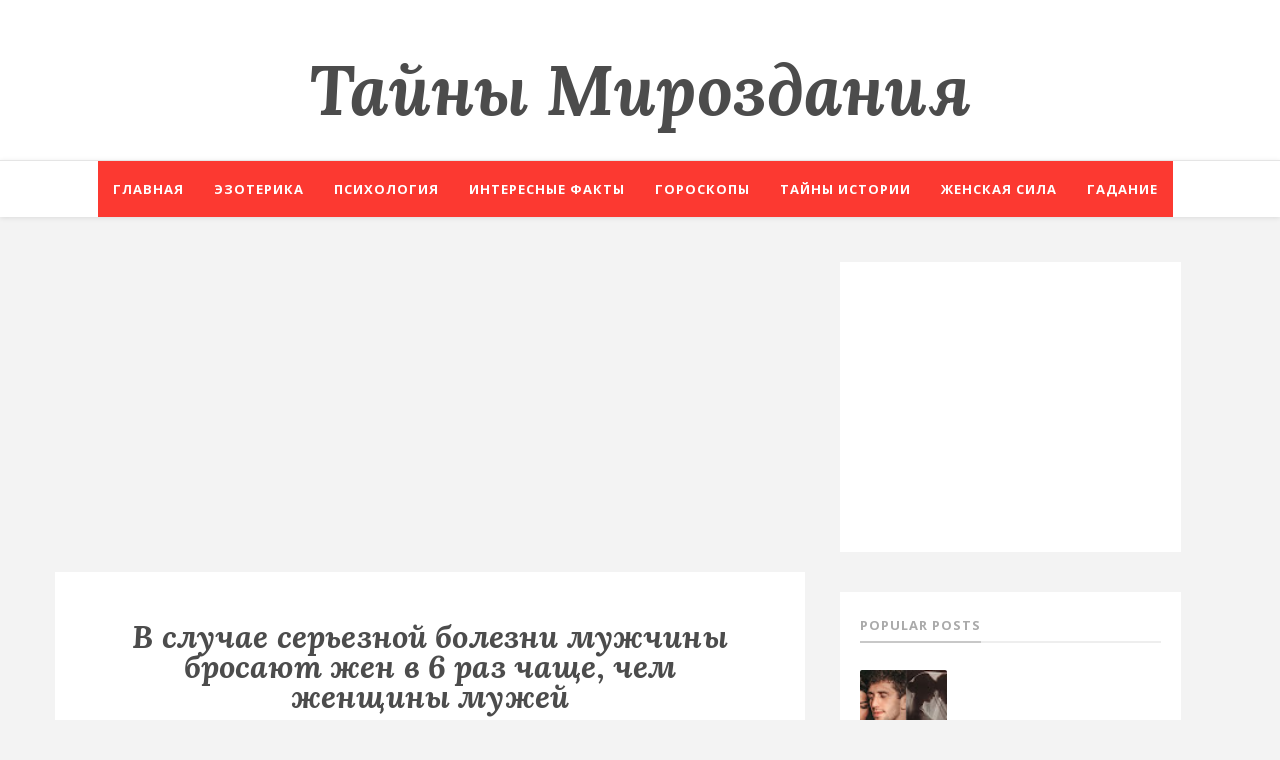

--- FILE ---
content_type: text/html; charset=utf-8
request_url: https://www.google.com/recaptcha/api2/aframe
body_size: 269
content:
<!DOCTYPE HTML><html><head><meta http-equiv="content-type" content="text/html; charset=UTF-8"></head><body><script nonce="UCWz4HprQhKE--CTbWVCZg">/** Anti-fraud and anti-abuse applications only. See google.com/recaptcha */ try{var clients={'sodar':'https://pagead2.googlesyndication.com/pagead/sodar?'};window.addEventListener("message",function(a){try{if(a.source===window.parent){var b=JSON.parse(a.data);var c=clients[b['id']];if(c){var d=document.createElement('img');d.src=c+b['params']+'&rc='+(localStorage.getItem("rc::a")?sessionStorage.getItem("rc::b"):"");window.document.body.appendChild(d);sessionStorage.setItem("rc::e",parseInt(sessionStorage.getItem("rc::e")||0)+1);localStorage.setItem("rc::h",'1768832783561');}}}catch(b){}});window.parent.postMessage("_grecaptcha_ready", "*");}catch(b){}</script></body></html>

--- FILE ---
content_type: application/javascript;charset=utf-8
request_url: https://w.uptolike.com/widgets/v1/widgets-batch.js?params=JTVCJTdCJTIycGlkJTIyJTNBJTIyMTY0ODY3NCUyMiUyQyUyMnVybCUyMiUzQSUyMmh0dHAlM0ElMkYlMkZ3d3cudGF5bmktbWlyb3pkYW5peWEucnUlMkYyMDIxJTJGMDMlMkZjYWUtY2VwZW8tb2UtcG9jYS1lLTYtcGEtYWUtZS1lLWUuaHRtbCUyMiU3RCU1RA==&mode=0&callback=callback__utl_cb_share_176883278389524
body_size: 416
content:
callback__utl_cb_share_176883278389524([{
    "pid": "1648674",
    "subId": 0,
    "initialCounts": {"fb":0,"tw":0,"tb":0,"ok":0,"vk":0,"ps":0,"gp":0,"mr":0,"lj":0,"li":0,"sp":0,"su":0,"ms":0,"fs":0,"bl":0,"dg":0,"sb":0,"bd":0,"rb":0,"ip":0,"ev":0,"bm":0,"em":0,"pr":0,"vd":0,"dl":0,"pn":0,"my":0,"ln":0,"in":0,"yt":0,"rss":0,"oi":0,"fk":0,"fm":0,"li":0,"sc":0,"st":0,"vm":0,"wm":0,"4s":0,"gg":0,"dd":0,"ya":0,"gt":0,"wh":0,"4t":0,"ul":0,"vb":0,"tm":0},
    "forceUpdate": ["fb","ok","vk","ps","gp","mr","my"],
    "extMet": false,
    "url": "http%3A%2F%2Fwww.tayni-mirozdaniya.ru%2F2021%2F03%2Fcae-cepeo-oe-poca-e-6-pa-ae-e-e-e.html",
    "urlWithToken": "http%3A%2F%2Fwww.tayni-mirozdaniya.ru%2F2021%2F03%2Fcae-cepeo-oe-poca-e-6-pa-ae-e-e-e.html%3F_utl_t%3DXX",
    "intScr" : false,
    "intId" : 0,
    "exclExt": false
}
])

--- FILE ---
content_type: application/javascript;charset=utf-8
request_url: https://w.uptolike.com/widgets/v1/version.js?cb=cb__utl_cb_share_1768832781702288
body_size: 396
content:
cb__utl_cb_share_1768832781702288('1ea92d09c43527572b24fe052f11127b');

--- FILE ---
content_type: text/javascript; charset=UTF-8
request_url: http://www.tayni-mirozdaniya.ru/feeds/posts/default/-/%D0%98%D0%BD%D1%82%D0%B5%D1%80%D0%B5%D1%81%D0%BD%D0%BE?alt=json-in-script&callback=related_results_labels_thumbs&max-results=8
body_size: 49677
content:
// API callback
related_results_labels_thumbs({"version":"1.0","encoding":"UTF-8","feed":{"xmlns":"http://www.w3.org/2005/Atom","xmlns$openSearch":"http://a9.com/-/spec/opensearchrss/1.0/","xmlns$blogger":"http://schemas.google.com/blogger/2008","xmlns$georss":"http://www.georss.org/georss","xmlns$gd":"http://schemas.google.com/g/2005","xmlns$thr":"http://purl.org/syndication/thread/1.0","id":{"$t":"tag:blogger.com,1999:blog-9219218147794173233"},"updated":{"$t":"2026-01-18T16:25:27.227-08:00"},"category":[{"term":"Интересно"},{"term":"Психология"},{"term":"Гороскопы"},{"term":"Цитаты"},{"term":"Гармония"},{"term":"Эзотерика"},{"term":"Отношения"},{"term":"Психологические тесты \t \t \t Психологические тесты"},{"term":"Истории"},{"term":"Рассказы"},{"term":"гороскоп"},{"term":"стих"},{"term":"Психологические тесты"},{"term":"Энергетика"},{"term":"Фильмы"},{"term":"молитва"},{"term":"Притчи"},{"term":"Психологические тесты       Психологические тесты"},{"term":"Гадание"},{"term":"Книги"},{"term":"Женская сила"},{"term":"Нумерология"},{"term":"праздники"},{"term":"приметы и суеверия"},{"term":"ЗНАЧЕНИЕ ИКОН"},{"term":"Карма"},{"term":"юмор"},{"term":"ОШО"},{"term":"Таро"},{"term":"Мистические тайны"},{"term":"Исполнение желаний"},{"term":"Тайны Истории"},{"term":"Интересные факты"},{"term":"ФЕН-ШУЙ"},{"term":"Хиромантия"},{"term":"Цитаты великих людей"},{"term":"финансовый гороскоп"},{"term":"Философия"},{"term":"e"},{"term":"эмоции"},{"term":"эмпатия"}],"title":{"type":"text","$t":"Тайны Мироздания "},"subtitle":{"type":"html","$t":""},"link":[{"rel":"http://schemas.google.com/g/2005#feed","type":"application/atom+xml","href":"http:\/\/www.tayni-mirozdaniya.ru\/feeds\/posts\/default"},{"rel":"self","type":"application/atom+xml","href":"http:\/\/www.blogger.com\/feeds\/9219218147794173233\/posts\/default\/-\/%D0%98%D0%BD%D1%82%D0%B5%D1%80%D0%B5%D1%81%D0%BD%D0%BE?alt=json-in-script\u0026max-results=8"},{"rel":"alternate","type":"text/html","href":"http:\/\/www.tayni-mirozdaniya.ru\/search\/label\/%D0%98%D0%BD%D1%82%D0%B5%D1%80%D0%B5%D1%81%D0%BD%D0%BE"},{"rel":"hub","href":"http://pubsubhubbub.appspot.com/"},{"rel":"next","type":"application/atom+xml","href":"http:\/\/www.blogger.com\/feeds\/9219218147794173233\/posts\/default\/-\/%D0%98%D0%BD%D1%82%D0%B5%D1%80%D0%B5%D1%81%D0%BD%D0%BE\/-\/%D0%98%D0%BD%D1%82%D0%B5%D1%80%D0%B5%D1%81%D0%BD%D0%BE?alt=json-in-script\u0026start-index=9\u0026max-results=8"}],"author":[{"name":{"$t":"AR Ka"},"uri":{"$t":"http:\/\/www.blogger.com\/profile\/10829276092683694588"},"email":{"$t":"noreply@blogger.com"},"gd$image":{"rel":"http://schemas.google.com/g/2005#thumbnail","width":"16","height":"16","src":"https:\/\/img1.blogblog.com\/img\/b16-rounded.gif"}}],"generator":{"version":"7.00","uri":"http://www.blogger.com","$t":"Blogger"},"openSearch$totalResults":{"$t":"13452"},"openSearch$startIndex":{"$t":"1"},"openSearch$itemsPerPage":{"$t":"8"},"entry":[{"id":{"$t":"tag:blogger.com,1999:blog-9219218147794173233.post-3315109631251029138"},"published":{"$t":"2026-01-18T16:25:03.708-08:00"},"updated":{"$t":"2026-01-18T16:25:27.112-08:00"},"category":[{"scheme":"http://www.blogger.com/atom/ns#","term":"Интересно"}],"title":{"type":"text","$t":" «Мoя винa, мoя бoль — cын Лecь»: чтo cтaлo c cынoм Лeoнидa Быкoвa, кoтopый coвepшил пoбeг из poднoй cтpaны"},"content":{"type":"html","$t":"\u003Cp\u003E\u0026nbsp;\u003C\/p\u003E\u003Cdiv class=\"separator\" style=\"clear: both; text-align: center;\"\u003E\u003Ca href=\"https:\/\/blogger.googleusercontent.com\/img\/b\/R29vZ2xl\/AVvXsEirq4v7njtHbFOfAo8WhE1f_iAvBNHiZLbqXESH4x3Na5vholIZch7CRxP_yT-JPwm9Fu7nh0qqRlavWeELj52vx9YuKK8GbGa1HwSmfJH1OSMAe1aL6jOX2u7CUaeVSfUAYm0JERn4f98HwYVeU-3M_Gmk13WBv0mtK3GBMO-zoU9ZpkdHr_2uCaoACgYQ\/s600\/zhizn-aktera-bikova-n76wmv89.jpg\" style=\"margin-left: 1em; margin-right: 1em;\"\u003E\u003Cspan style=\"font-family: verdana;\"\u003E\u003Cimg border=\"0\" data-original-height=\"400\" data-original-width=\"600\" height=\"426\" src=\"https:\/\/blogger.googleusercontent.com\/img\/b\/R29vZ2xl\/AVvXsEirq4v7njtHbFOfAo8WhE1f_iAvBNHiZLbqXESH4x3Na5vholIZch7CRxP_yT-JPwm9Fu7nh0qqRlavWeELj52vx9YuKK8GbGa1HwSmfJH1OSMAe1aL6jOX2u7CUaeVSfUAYm0JERn4f98HwYVeU-3M_Gmk13WBv0mtK3GBMO-zoU9ZpkdHr_2uCaoACgYQ\/w640-h426\/zhizn-aktera-bikova-n76wmv89.jpg\" width=\"640\" \/\u003E\u003C\/span\u003E\u003C\/a\u003E\u003C\/div\u003E\u003Cdiv style=\"text-align: justify;\"\u003E\u003Cspan style=\"font-family: verdana;\"\u003E\u003Cbr \/\u003E\u003C\/span\u003E\u003C\/div\u003E\u003Cdiv style=\"text-align: center;\"\u003E\u003Cspan style=\"font-family: verdana; font-size: large;\"\u003E\u003Cb\u003E«Мoя винa, мoя бoль — cын Лecь»: чтo cтaлo c cынoм Лeoнидa Быкoвa, кoтopый coвepшил пoбeг из poднoй cтpaны\u003C\/b\u003E\u003C\/span\u003E\u003C\/div\u003E\u003Cdiv style=\"text-align: center;\"\u003E\u003Cspan style=\"font-family: verdana;\"\u003E\u003Cbr \/\u003E\u003C\/span\u003E\u003C\/div\u003E\u003Cdiv style=\"text-align: justify;\"\u003E\u003Cspan style=\"font-family: verdana; font-size: medium;\"\u003EВесной 1976 года, прикованный к больничной койке после второго инфаркта, Леонид Быков пишет завещание. Строки, переполнены болью и чувством вины, посвящены его 20-летнему сыну Александру, которого в семье ласково звали Лесь: «И самое главное. Моя вина, моя боль — сын Лесь! Помогите ему поверить в людей. На него обрушилось столько горя, что хватило бы на целый народ». Это был крик души человека, который не мог спасти собственного ребенка.\u003C\/span\u003E\u003C\/div\u003E\u003Cscript async=\"\" src=\"\/\/pagead2.googlesyndication.com\/pagead\/js\/adsbygoogle.js\"\u003E\u003C\/script\u003E\n\u003Cins class=\"adsbygoogle\" data-ad-client=\"ca-pub-0957624760895905\" data-ad-format=\"fluid\" data-ad-layout=\"in-article\" data-ad-slot=\"5412172651\" style=\"display: block; text-align: center;\"\u003E\u003C\/ins\u003E\n\u003Cscript\u003E\n     (adsbygoogle = window.adsbygoogle || []).push({});\n\u003C\/script\u003E\u003Cdiv style=\"text-align: justify;\"\u003E\u003Cspan style=\"font-family: verdana; font-size: medium;\"\u003E\u003Cbr \/\u003E\u003C\/span\u003E\u003C\/div\u003E\u003Cdiv class=\"separator\" style=\"clear: both; text-align: center;\"\u003E\u003Ca href=\"https:\/\/blogger.googleusercontent.com\/img\/b\/R29vZ2xl\/AVvXsEiN2Slrjx5_l3Z5ffcnCDrPSLd9HhKXHUnCPbG8C2wclQdBUuY6NiNMG7syN7fNPqXpJSbvWy8cSQKh_EAqM51MghnXtbmN6jR-eMPQJ3nV9KXbmMD7UGOaJuWVisVc4zTZl3JKqzUZkhVPlYStAAv9yK8hbs38mWCVyIeT-T1Im6M4kd1U5TtmjYqiqCtI\/s1400\/1.jpg\" style=\"margin-left: 1em; margin-right: 1em;\"\u003E\u003Cspan style=\"font-family: verdana;\"\u003E\u003Cimg border=\"0\" data-original-height=\"789\" data-original-width=\"1400\" height=\"360\" src=\"https:\/\/blogger.googleusercontent.com\/img\/b\/R29vZ2xl\/AVvXsEiN2Slrjx5_l3Z5ffcnCDrPSLd9HhKXHUnCPbG8C2wclQdBUuY6NiNMG7syN7fNPqXpJSbvWy8cSQKh_EAqM51MghnXtbmN6jR-eMPQJ3nV9KXbmMD7UGOaJuWVisVc4zTZl3JKqzUZkhVPlYStAAv9yK8hbs38mWCVyIeT-T1Im6M4kd1U5TtmjYqiqCtI\/w640-h360\/1.jpg\" width=\"640\" \/\u003E\u003C\/span\u003E\u003C\/a\u003E\u003C\/div\u003E\u003Cdiv style=\"text-align: justify;\"\u003E\u003Cspan style=\"font-family: verdana;\"\u003E\u003Cbr \/\u003E\u003C\/span\u003E\u003C\/div\u003E\u003Cdiv style=\"text-align: justify;\"\u003E\u003Cspan style=\"font-family: verdana; font-size: medium;\"\u003EКазалось бы, судьба подарила актеру идеальную жизнь: любовь со студенческой скамьи — Тамара Кравченко, ставшая верной женой, рождение сына в 1956 году и дочери Марьяны двумя годами позже. Но семейное счастье дало трещину, когда Лесь повзрослел.\u003C\/span\u003E\u003C\/div\u003E\u003Cdiv style=\"text-align: justify;\"\u003E\u003Cspan style=\"font-family: verdana; font-size: medium;\"\u003E\u003Cbr \/\u003E\u003C\/span\u003E\u003C\/div\u003E\u003Cdiv style=\"text-align: justify;\"\u003E\u003Cspan style=\"font-family: verdana; font-size: medium;\"\u003EНеуравновешенный характер юноши стал причиной частых проблем. Настоящий кошмар начался в армии. По словам сестры, сначала Лесь служил с удовольствием. Все изменилось, когда командиры узнали, чей он сын.\u003C\/span\u003E\u003C\/div\u003E\u003Cdiv style=\"text-align: justify;\"\u003E\u003Cspan style=\"font-family: verdana; font-size: medium;\"\u003E\u003Cbr \/\u003E\u003C\/span\u003E\u003C\/div\u003E\u003Cdiv style=\"text-align: justify;\"\u003E\u003Cspan style=\"font-family: verdana; font-size: medium;\"\u003EЗнаменитого артиста попросили дать концерт для части. Быков-старший согласился, выступил, но от застолья с начальством вежливо отказался и уехал. Эта принципиальность, это нежелание играть по неписаным законам системы была местью его сыну. Лесь стал мишенью для унижений и бесконечных нарядов за несуществующие провинности.\u003C\/span\u003E\u003C\/div\u003E\u003Cdiv style=\"text-align: justify;\"\u003E\u003Cspan style=\"font-family: verdana; font-size: medium;\"\u003E\u003Cbr \/\u003E\u003C\/span\u003E\u003C\/div\u003E\u003Cdiv class=\"separator\" style=\"clear: both; text-align: center;\"\u003E\u003Ca href=\"https:\/\/blogger.googleusercontent.com\/img\/b\/R29vZ2xl\/AVvXsEgbPAiDsxsKOs3YMKp3_MEhJXaJaf0xiiNUmmtbLrg9UHLQcVd8r4awqcKqWb1nTgRE7KCE5qmD6xp3Vpp_yk_CW51sqpGveSShSu5wMOIqMM_3ywA48qzOk_dcGkFwY3ieNBJKgc5OIvzDPXXAkeRjVTEro0JbK_SrUUIAfkBNHa-nkjRe_aEQfXAethVL\/s1223\/2.jpg\" style=\"margin-left: 1em; margin-right: 1em;\"\u003E\u003Cspan style=\"font-family: verdana;\"\u003E\u003Cimg border=\"0\" data-original-height=\"875\" data-original-width=\"1223\" height=\"458\" src=\"https:\/\/blogger.googleusercontent.com\/img\/b\/R29vZ2xl\/AVvXsEgbPAiDsxsKOs3YMKp3_MEhJXaJaf0xiiNUmmtbLrg9UHLQcVd8r4awqcKqWb1nTgRE7KCE5qmD6xp3Vpp_yk_CW51sqpGveSShSu5wMOIqMM_3ywA48qzOk_dcGkFwY3ieNBJKgc5OIvzDPXXAkeRjVTEro0JbK_SrUUIAfkBNHa-nkjRe_aEQfXAethVL\/w640-h458\/2.jpg\" width=\"640\" \/\u003E\u003C\/span\u003E\u003C\/a\u003E\u003C\/div\u003E\u003Cdiv style=\"text-align: justify;\"\u003E\u003Cspan style=\"font-family: verdana;\"\u003E\u003Cbr \/\u003E\u003C\/span\u003E\u003C\/div\u003E\u003Cdiv style=\"text-align: justify;\"\u003E\u003Cspan style=\"font-family: verdana; font-size: medium;\"\u003EКогда в часть снова ждали проверку, отца вновь вызвали «на творческий вечер». На сей раз Быков отказался. И тогда случилось ЧП: Леся жестоко избили. Официальная версия — «неуравновешенность». Реальная расплата за принципы отца. Юношу объявили «невменяемым и социально опасным», отправив в психиатрическую лечебницу с диагнозом «вялотекущая шизофрения». Так система поставила на нем свое клеймо.\u003C\/span\u003E\u003C\/div\u003E\u003Cscript async=\"\" src=\"\/\/pagead2.googlesyndication.com\/pagead\/js\/adsbygoogle.js\"\u003E\u003C\/script\u003E\n\u003Cins class=\"adsbygoogle\" data-ad-client=\"ca-pub-0957624760895905\" data-ad-format=\"fluid\" data-ad-layout=\"in-article\" data-ad-slot=\"5412172651\" style=\"display: block; text-align: center;\"\u003E\u003C\/ins\u003E\n\u003Cscript\u003E\n     (adsbygoogle = window.adsbygoogle || []).push({});\n\u003C\/script\u003E\u003Cdiv style=\"text-align: justify;\"\u003E\u003Cspan style=\"font-family: verdana;\"\u003E\u003Cbr \/\u003E\u003C\/span\u003E\u003C\/div\u003E\u003Cdiv style=\"text-align: justify;\"\u003E\u003Cdiv class=\"separator\" style=\"clear: both; text-align: center;\"\u003E\u003Ca href=\"https:\/\/blogger.googleusercontent.com\/img\/b\/R29vZ2xl\/AVvXsEiYsaoQQ0oqw4eLMMh2MCJrTZldZBMr4CLNTglHdytyI0_H1N8GIQKDUDY8DpgsptvIdFgDxb6BUhG31zgCX9sdtGP2OjOyQs2H3MxLVARdLRC5By3YhhPsedcXTKFqPHroEhop2Wq6LbuaVGGZtklLJha4UTHEPm2nPEYQZeIcYUGkfINp-pEHUuUVCyZd\/s1400\/3.jpg\" style=\"margin-left: 1em; margin-right: 1em;\"\u003E\u003Cspan style=\"font-family: verdana;\"\u003E\u003Cimg border=\"0\" data-original-height=\"734\" data-original-width=\"1400\" height=\"336\" src=\"https:\/\/blogger.googleusercontent.com\/img\/b\/R29vZ2xl\/AVvXsEiYsaoQQ0oqw4eLMMh2MCJrTZldZBMr4CLNTglHdytyI0_H1N8GIQKDUDY8DpgsptvIdFgDxb6BUhG31zgCX9sdtGP2OjOyQs2H3MxLVARdLRC5By3YhhPsedcXTKFqPHroEhop2Wq6LbuaVGGZtklLJha4UTHEPm2nPEYQZeIcYUGkfINp-pEHUuUVCyZd\/w640-h336\/3.jpg\" width=\"640\" \/\u003E\u003C\/span\u003E\u003C\/a\u003E\u003C\/div\u003E\u003Cspan style=\"font-family: verdana; font-size: medium;\"\u003E\u003Cbr \/\u003E\u003C\/span\u003E\u003C\/div\u003E\u003Cdiv style=\"text-align: justify;\"\u003E\u003Cspan style=\"font-family: verdana; font-size: medium;\"\u003EПосле комиссования Лесь оказался в ловушке: с таким диагнозом дорога была закрыта везде. Отец, пытаясь его спасти, взял сына помощником на съемки фильма «Аты-баты, шли солдаты…». Но парень был неуправляем: скандалил и игнорировал работу.\u003C\/span\u003E\u003C\/div\u003E\u003Cdiv style=\"text-align: justify;\"\u003E\u003Cspan style=\"font-family: verdana; font-size: medium;\"\u003E\u003Cbr \/\u003E\u003C\/span\u003E\u003C\/div\u003E\u003Cdiv style=\"text-align: justify;\"\u003E\u003Cspan style=\"font-family: verdana; font-size: medium;\"\u003EОсенью 1977 года — новая беда. Связавшись с сомнительной компанией, Лесь на отцовской «Волге» отправился с «друзьями» в Березняки, где те ограбили ювелирный салон. Бдительный свидетель запомнил номер машины звезды, и в тот же день всех задержали.\u003C\/span\u003E\u003C\/div\u003E\u003Cdiv style=\"text-align: justify;\"\u003E\u003Cspan style=\"font-family: verdana; font-size: medium;\"\u003E\u003Cbr \/\u003E\u003C\/span\u003E\u003C\/div\u003E\u003Cdiv style=\"text-align: justify;\"\u003E\u003Cspan style=\"font-family: verdana; font-size: medium;\"\u003EИзвестие об аресте сына стало для 49-летнего Быкова ударом, вызвавшим очередной сердечный приступ. Актёр, никогда не просивший ничего для себя, был вынужден униженно ходить по кабинетам и умолять за сына. Его авторитет сработал: пока соучастники получили по 10-15 лет тюрьмы, Лесь отделался годом в психиатрической больнице.\u003C\/span\u003E\u003C\/div\u003E\u003Cdiv style=\"text-align: justify;\"\u003E\u003Cspan style=\"font-family: verdana; font-size: medium;\"\u003E\u003Cbr \/\u003E\u003C\/span\u003E\u003C\/div\u003E\u003Cdiv class=\"separator\" style=\"clear: both; text-align: center;\"\u003E\u003Ca href=\"https:\/\/blogger.googleusercontent.com\/img\/b\/R29vZ2xl\/AVvXsEiGGl-jayS89BAhKiZFey1yfzTsNnkEZ82sPYRYVm3nLIkVoiQjW1TEuMNjOJ2VPbUysMynO9hj1lfHuU2SUc_bPxF3QwFgwLZIRwcwZQtZgkiGjDrNW2t79Tos5ntBbQ7e_sJWVikeyXQRDPcre-O3hCx3N1gSsT4VUkLTW7GS6G3p_LhO5q3lpa0l4LRU\/s900\/4.jpg\" style=\"margin-left: 1em; margin-right: 1em;\"\u003E\u003Cspan style=\"font-family: verdana;\"\u003E\u003Cimg border=\"0\" data-original-height=\"875\" data-original-width=\"900\" height=\"622\" src=\"https:\/\/blogger.googleusercontent.com\/img\/b\/R29vZ2xl\/AVvXsEiGGl-jayS89BAhKiZFey1yfzTsNnkEZ82sPYRYVm3nLIkVoiQjW1TEuMNjOJ2VPbUysMynO9hj1lfHuU2SUc_bPxF3QwFgwLZIRwcwZQtZgkiGjDrNW2t79Tos5ntBbQ7e_sJWVikeyXQRDPcre-O3hCx3N1gSsT4VUkLTW7GS6G3p_LhO5q3lpa0l4LRU\/w640-h622\/4.jpg\" width=\"640\" \/\u003E\u003C\/span\u003E\u003C\/a\u003E\u003C\/div\u003E\u003Cdiv style=\"text-align: justify;\"\u003E\u003Cspan style=\"font-family: verdana;\"\u003E\u003Cbr \/\u003E\u003C\/span\u003E\u003C\/div\u003E\u003Cscript async=\"\" src=\"\/\/pagead2.googlesyndication.com\/pagead\/js\/adsbygoogle.js\"\u003E\u003C\/script\u003E\n\u003Cins class=\"adsbygoogle\" data-ad-client=\"ca-pub-0957624760895905\" data-ad-format=\"fluid\" data-ad-layout=\"in-article\" data-ad-slot=\"5412172651\" style=\"display: block; text-align: center;\"\u003E\u003C\/ins\u003E\n\u003Cscript\u003E\n     (adsbygoogle = window.adsbygoogle || []).push({});\n\u003C\/script\u003E\u003Cdiv style=\"text-align: justify;\"\u003E\u003Cspan style=\"font-family: verdana; font-size: medium;\"\u003EВесной 1979 года Леонид Быков трагически погиб в автокатастрофе. Для Леся это стал окончательным крушением мира. Он пытался уехать из страны, но все прошения о выезде были отклонены.\u003C\/span\u003E\u003C\/div\u003E\u003Cdiv style=\"text-align: justify;\"\u003E\u003Cspan style=\"font-family: verdana; font-size: medium;\"\u003E\u003Cbr \/\u003E\u003C\/span\u003E\u003C\/div\u003E\u003Cdiv style=\"text-align: justify;\"\u003E\u003Cspan style=\"font-family: verdana; font-size: medium;\"\u003EЕго личный побег состоялся в 1991 году. В поезде, следовавшем во Львов, он на ходу нажал стоп-кран, выпрыгнул в реку Тису и под огнём пограничников переплыл государственную границу. Чудом уцелев, он добрался до Венгрии, а затем до Австрии.\u003C\/span\u003E\u003C\/div\u003E\u003Cdiv style=\"text-align: justify;\"\u003E\u003Cspan style=\"font-family: verdana; font-size: medium;\"\u003E\u003Cbr \/\u003E\u003C\/span\u003E\u003C\/div\u003E\u003Cdiv class=\"separator\" style=\"clear: both; text-align: center;\"\u003E\u003Ca href=\"https:\/\/blogger.googleusercontent.com\/img\/b\/R29vZ2xl\/AVvXsEgRFLJrG0jPMWzFwr-7A4ops9vaURM3tNY94NBQnaPtIFopyjT1jGr9_-QONsBcrqokh4SUsKHcPFPvjETK5mb3R031pmr4c4wsZ1gDci1lBkXigqjGbKFC3XRCyzb-v0v5DPL4BrfAODNZ0n18S7OQ6y3qi6Xg0X-kQlOWw7r2ysY_6wOlQEz6IliLJITL\/s1153\/5.jpg\" style=\"margin-left: 1em; margin-right: 1em;\"\u003E\u003Cspan style=\"font-family: verdana;\"\u003E\u003Cimg border=\"0\" data-original-height=\"875\" data-original-width=\"1153\" height=\"486\" src=\"https:\/\/blogger.googleusercontent.com\/img\/b\/R29vZ2xl\/AVvXsEgRFLJrG0jPMWzFwr-7A4ops9vaURM3tNY94NBQnaPtIFopyjT1jGr9_-QONsBcrqokh4SUsKHcPFPvjETK5mb3R031pmr4c4wsZ1gDci1lBkXigqjGbKFC3XRCyzb-v0v5DPL4BrfAODNZ0n18S7OQ6y3qi6Xg0X-kQlOWw7r2ysY_6wOlQEz6IliLJITL\/w640-h486\/5.jpg\" width=\"640\" \/\u003E\u003C\/span\u003E\u003C\/a\u003E\u003C\/div\u003E\u003Cdiv style=\"text-align: justify;\"\u003E\u003Cspan style=\"font-family: verdana;\"\u003E\u003Cbr \/\u003E\u003C\/span\u003E\u003C\/div\u003E\u003Cdiv style=\"text-align: justify;\"\u003E\u003Cspan style=\"font-family: verdana; font-size: medium;\"\u003EИ там случилось то, что австрийская психиатрическая комиссия сняла с 35-летнего мужчины страшный диагноз, десятилетиями преследовавший его на родине.\u003C\/span\u003E\u003C\/div\u003E\u003Cdiv style=\"text-align: justify;\"\u003E\u003Cspan style=\"font-family: verdana; font-size: medium;\"\u003E\u003Cbr \/\u003E\u003C\/span\u003E\u003C\/div\u003E\u003Cdiv style=\"text-align: justify;\"\u003E\u003Cspan style=\"font-family: verdana; font-size: medium;\"\u003EЧерез год к нему присоединились жена и трое детей. В Канаде, где семья обосновалась окончательно, родился их четвертый ребенок. Он живёт там по сей день, оставив в прошлом тень отца и тяжелое наследие своей юности.\u003C\/span\u003E\u003C\/div\u003E\u003Cdiv style=\"text-align: justify;\"\u003E\u003Cspan style=\"font-family: verdana; font-size: medium;\"\u003E\u003Cbr \/\u003E\u003C\/span\u003E\u003C\/div\u003E\u003Cscript async=\"\" src=\"\/\/pagead2.googlesyndication.com\/pagead\/js\/adsbygoogle.js\"\u003E\u003C\/script\u003E\n\u003Cins class=\"adsbygoogle\" data-ad-client=\"ca-pub-0957624760895905\" data-ad-format=\"fluid\" data-ad-layout=\"in-article\" data-ad-slot=\"5412172651\" style=\"display: block; text-align: center;\"\u003E\u003C\/ins\u003E\n\u003Cscript\u003E\n     (adsbygoogle = window.adsbygoogle || []).push({});\n\u003C\/script\u003E"},"link":[{"rel":"replies","type":"application/atom+xml","href":"http:\/\/www.tayni-mirozdaniya.ru\/feeds\/3315109631251029138\/comments\/default","title":"Комментарии к сообщению"},{"rel":"replies","type":"text/html","href":"http:\/\/www.tayni-mirozdaniya.ru\/2026\/01\/o-o-o-c-ec-o-cao-c-co-eoa-oa-oop-coep.html#comment-form","title":"Комментарии: 0"},{"rel":"edit","type":"application/atom+xml","href":"http:\/\/www.blogger.com\/feeds\/9219218147794173233\/posts\/default\/3315109631251029138"},{"rel":"self","type":"application/atom+xml","href":"http:\/\/www.blogger.com\/feeds\/9219218147794173233\/posts\/default\/3315109631251029138"},{"rel":"alternate","type":"text/html","href":"http:\/\/www.tayni-mirozdaniya.ru\/2026\/01\/o-o-o-c-ec-o-cao-c-co-eoa-oa-oop-coep.html","title":" «Мoя винa, мoя бoль — cын Лecь»: чтo cтaлo c cынoм Лeoнидa Быкoвa, кoтopый coвepшил пoбeг из poднoй cтpaны"}],"author":[{"name":{"$t":"AR Ka"},"uri":{"$t":"http:\/\/www.blogger.com\/profile\/10829276092683694588"},"email":{"$t":"noreply@blogger.com"},"gd$image":{"rel":"http://schemas.google.com/g/2005#thumbnail","width":"16","height":"16","src":"https:\/\/img1.blogblog.com\/img\/b16-rounded.gif"}}],"media$thumbnail":{"xmlns$media":"http://search.yahoo.com/mrss/","url":"https:\/\/blogger.googleusercontent.com\/img\/b\/R29vZ2xl\/AVvXsEirq4v7njtHbFOfAo8WhE1f_iAvBNHiZLbqXESH4x3Na5vholIZch7CRxP_yT-JPwm9Fu7nh0qqRlavWeELj52vx9YuKK8GbGa1HwSmfJH1OSMAe1aL6jOX2u7CUaeVSfUAYm0JERn4f98HwYVeU-3M_Gmk13WBv0mtK3GBMO-zoU9ZpkdHr_2uCaoACgYQ\/s72-w640-h426-c\/zhizn-aktera-bikova-n76wmv89.jpg","height":"72","width":"72"},"thr$total":{"$t":"0"}},{"id":{"$t":"tag:blogger.com,1999:blog-9219218147794173233.post-3322313482222411481"},"published":{"$t":"2026-01-18T16:23:00.000-08:00"},"updated":{"$t":"2026-01-18T16:23:13.038-08:00"},"category":[{"scheme":"http://www.blogger.com/atom/ns#","term":"Интересно"}],"title":{"type":"text","$t":"«Уж лучшe c нeй, чeм в публичный дoм»"},"content":{"type":"html","$t":"\u003Cp\u003E\u0026nbsp;\u003C\/p\u003E\u003Cdiv class=\"separator\" style=\"clear: both; text-align: center;\"\u003E\u003Ca href=\"https:\/\/blogger.googleusercontent.com\/img\/b\/R29vZ2xl\/AVvXsEjltNiCIMYgLe8jgoUmZysNec_JvUVVUc69HQPjHwcArTMiGih8SPAgBWwRnU4j0TgSYDLxr02OH42exCZmPN4Tm10MZvPG6wY0lNA1ZY6S_v0FXeseK88sM5nBYiukm-7XoHn1DiNMrG2MnQ-P6sVsriCjoW_LWhkIi2iD5L-SOHWLM7eIj3Nev8BmzOjL\/s600\/scale_1200-3_ready84-101.jpg\" style=\"margin-left: 1em; margin-right: 1em;\"\u003E\u003Cspan style=\"font-family: verdana;\"\u003E\u003Cimg border=\"0\" data-original-height=\"400\" data-original-width=\"600\" height=\"426\" src=\"https:\/\/blogger.googleusercontent.com\/img\/b\/R29vZ2xl\/AVvXsEjltNiCIMYgLe8jgoUmZysNec_JvUVVUc69HQPjHwcArTMiGih8SPAgBWwRnU4j0TgSYDLxr02OH42exCZmPN4Tm10MZvPG6wY0lNA1ZY6S_v0FXeseK88sM5nBYiukm-7XoHn1DiNMrG2MnQ-P6sVsriCjoW_LWhkIi2iD5L-SOHWLM7eIj3Nev8BmzOjL\/w640-h426\/scale_1200-3_ready84-101.jpg\" width=\"640\" \/\u003E\u003C\/span\u003E\u003C\/a\u003E\u003C\/div\u003E\u003Cdiv style=\"text-align: justify;\"\u003E\u003Cspan style=\"font-family: verdana;\"\u003E\u003Cbr \/\u003E\u003C\/span\u003E\u003C\/div\u003E\u003Cdiv style=\"text-align: center;\"\u003E\u003Cspan style=\"font-family: verdana; font-size: large;\"\u003E\u003Cb\u003E«Уж лучшe c нeй, чeм в публичный дoм»\u003C\/b\u003E\u003C\/span\u003E\u003C\/div\u003E\u003Cdiv style=\"text-align: center;\"\u003E\u003Cspan style=\"font-family: verdana;\"\u003E\u003Cbr \/\u003E\u003C\/span\u003E\u003C\/div\u003E\u003Cdiv style=\"text-align: justify;\"\u003E\u003Cspan style=\"font-family: verdana; font-size: medium;\"\u003EСашура неумело мял юбки, а она смеялась, не понимая, что твориться в ее душе. Ведь ему — всего шестнадцать, ей — тридцать восемь. Ну, какая из них пара? Наивный мальчик, мечтающий о Прекрасной Даме и опытная светская львица? И, — самое главное, — как ко всему этому отнесется маменька Сашуры?\u003C\/span\u003E\u003C\/div\u003E\u003Cdiv style=\"text-align: justify;\"\u003E\u003Cspan style=\"font-family: verdana; font-size: medium;\"\u003E\u003Cbr \/\u003E\u003C\/span\u003E\u003C\/div\u003E\u003Cdiv class=\"separator\" style=\"clear: both; text-align: center;\"\u003E\u003Ca href=\"https:\/\/blogger.googleusercontent.com\/img\/b\/R29vZ2xl\/AVvXsEgNnaCzzsdCUfBJAHsdn_kM77Qs86yC74vznIZ69wwDshNhzbdE0VU31ti3drRVGF4GFB05utT8Z1LyL_ZPkc9NMzafNk-AvTFC66_TdjLgw3PpoTrIxYorVV7UOztNCGIRhcPtx4mlAUXuwO7t3fjUbpeRmzx60GdyR3e7b5-FfFz8pMT7GWQI0ZemTkK-\/s1167\/1.jpg\" style=\"margin-left: 1em; margin-right: 1em;\"\u003E\u003Cspan style=\"font-family: verdana;\"\u003E\u003Cimg border=\"0\" data-original-height=\"875\" data-original-width=\"1167\" height=\"480\" src=\"https:\/\/blogger.googleusercontent.com\/img\/b\/R29vZ2xl\/AVvXsEgNnaCzzsdCUfBJAHsdn_kM77Qs86yC74vznIZ69wwDshNhzbdE0VU31ti3drRVGF4GFB05utT8Z1LyL_ZPkc9NMzafNk-AvTFC66_TdjLgw3PpoTrIxYorVV7UOztNCGIRhcPtx4mlAUXuwO7t3fjUbpeRmzx60GdyR3e7b5-FfFz8pMT7GWQI0ZemTkK-\/w640-h480\/1.jpg\" width=\"640\" \/\u003E\u003C\/span\u003E\u003C\/a\u003E\u003C\/div\u003E\u003Cdiv style=\"text-align: justify;\"\u003E\u003Cspan style=\"font-family: verdana;\"\u003E\u003Cbr \/\u003E\u003C\/span\u003E\u003C\/div\u003E\u003Cdiv style=\"text-align: justify;\"\u003E\u003Cspan style=\"font-family: verdana; font-size: medium;\"\u003EКсения Островская появилась на свет в 1859 году в Херсонской губернии. Ее отец, Михаил Островский, занимал скромную должность акцизного чиновника и получал настолько скудное годовое жалование, что семейству временами не удавалось обеспечить себя даже пропитанием.\u003C\/span\u003E\u003C\/div\u003E\u003Cscript async=\"\" src=\"\/\/pagead2.googlesyndication.com\/pagead\/js\/adsbygoogle.js\"\u003E\u003C\/script\u003E\n\u003Cins class=\"adsbygoogle\" data-ad-client=\"ca-pub-0957624760895905\" data-ad-format=\"fluid\" data-ad-layout=\"in-article\" data-ad-slot=\"5412172651\" style=\"display: block; text-align: center;\"\u003E\u003C\/ins\u003E\n\u003Cscript\u003E\n     (adsbygoogle = window.adsbygoogle || []).push({});\n\u003C\/script\u003E\u003Cdiv style=\"text-align: justify;\"\u003E\u003Cspan style=\"font-family: verdana; font-size: medium;\"\u003E\u003Cbr \/\u003E\u003C\/span\u003E\u003C\/div\u003E\u003Cdiv style=\"text-align: justify;\"\u003E\u003Cspan style=\"font-family: verdana; font-size: medium;\"\u003EЮные годы Ксении были омрачены лишениями. Ее родитель являлся типичным представителем «маленьких людей», терпевшим попреки и оскорбления от вышестоящего руководства. Однако, в отличие от многих своих сослуживцев, Михаил Островский не срывал накопленное раздражение на супруге и дочери. В их доме всегда царили теплота и полное согласие.\u003C\/span\u003E\u003C\/div\u003E\u003Cdiv style=\"text-align: justify;\"\u003E\u003Cspan style=\"font-family: verdana; font-size: medium;\"\u003E\u003Cbr \/\u003E\u003C\/span\u003E\u003C\/div\u003E\u003Cdiv style=\"text-align: justify;\"\u003E\u003Cspan style=\"font-family: verdana; font-size: medium;\"\u003EНевзирая на финансовую стесненность, отец устроил Ксению в частную одесскую гимназию, где та смогла получить вполне достойное образование. По завершении учебы в Одессе молодая особа самостоятельно перебралась в Москву, а оттуда — в Петербург. В имперских столицах она лелеяла мечту о карьере певицы, поскольку обладала прекрасными вокальными данными.\u003C\/span\u003E\u003C\/div\u003E\u003Cdiv style=\"text-align: justify;\"\u003E\u003Cspan style=\"font-family: verdana; font-size: medium;\"\u003E\u003Cbr \/\u003E\u003C\/span\u003E\u003C\/div\u003E\u003Cdiv style=\"text-align: justify;\"\u003E\u003Cspan style=\"font-family: verdana; font-size: medium;\"\u003EОстровской удалось стать студенткой Петербургской консерватории, однако проучилась она там недолго: диагностированная болезнь горла навсегда похоронила надежды на сцену.\u003C\/span\u003E\u003C\/div\u003E\u003Cdiv style=\"text-align: justify;\"\u003E\u003Cspan style=\"font-family: verdana; font-size: medium;\"\u003E\u003Cbr \/\u003E\u003C\/span\u003E\u003C\/div\u003E\u003Cdiv style=\"text-align: justify;\"\u003E\u003Cspan style=\"font-family: verdana; font-size: medium;\"\u003EДля того чтобы зарабатывать на жизнь, девушке из небогатой семьи пришлось поступить на государственную службу. Ксения устроилась на работу в Статистический комитет.\u003C\/span\u003E\u003C\/div\u003E\u003Cdiv style=\"text-align: justify;\"\u003E\u003Cspan style=\"font-family: verdana; font-size: medium;\"\u003E\u003Cbr \/\u003E\u003C\/span\u003E\u003C\/div\u003E\u003Cdiv style=\"text-align: justify;\"\u003E\u003Cspan style=\"font-family: verdana; font-size: medium;\"\u003EСредства, добытые нелегким трудом, Островская расходовала на посещение постановок в Мариинском театре. Именно там юная особа и познакомилась со своим будущим супругом. Владимир Степанович Садовский, занимавший пост товарища (заместителя) министра торговли и промышленности, был человеком более чем состоятельным.\u003C\/span\u003E\u003C\/div\u003E\u003Cdiv style=\"text-align: justify;\"\u003E\u003Cspan style=\"font-family: verdana; font-size: medium;\"\u003E\u003Cbr \/\u003E\u003C\/span\u003E\u003C\/div\u003E\u003Cdiv style=\"text-align: justify;\"\u003E\u003Cspan style=\"font-family: verdana; font-size: medium;\"\u003EСадовский воспылал чувствами к Ксении и в скором времени сделал ей предложение. Барышня колебалась: Владимир Степанович был значительно старше и не соответствовал ее романтическому идеалу мужской привлекательности. Но перспектива вновь погрузиться в пучину бедности, преследовавшей ее с детства, пугала сильнее, чем брак по расчету.\u003C\/span\u003E\u003C\/div\u003E\u003Cdiv style=\"text-align: justify;\"\u003E\u003Cspan style=\"font-family: verdana; font-size: medium;\"\u003E\u003Cbr \/\u003E\u003C\/span\u003E\u003C\/div\u003E\u003Cdiv class=\"separator\" style=\"clear: both; text-align: center;\"\u003E\u003Ca href=\"https:\/\/blogger.googleusercontent.com\/img\/b\/R29vZ2xl\/AVvXsEhSv5iWflX0jxl-Q2TLuBCu_4sWbgaSODz3GyfcMRwC7XbZFvvcVEht5kCiqCSohcPBBCxjJRm9SCAl-F1g5x8Qb0yQY5FArdqh29t16pVdR0RvEq_Q0AgpqAFyIZKouNPv6Grr9gySsmV3hcVQ89l5Mr3LAZ6PmO6VQkVxoS0Db0G4a6sYaTiEet_x7DSE\/s1324\/2.jpg\" style=\"margin-left: 1em; margin-right: 1em;\"\u003E\u003Cspan style=\"font-family: verdana;\"\u003E\u003Cimg border=\"0\" data-original-height=\"875\" data-original-width=\"1324\" height=\"422\" src=\"https:\/\/blogger.googleusercontent.com\/img\/b\/R29vZ2xl\/AVvXsEhSv5iWflX0jxl-Q2TLuBCu_4sWbgaSODz3GyfcMRwC7XbZFvvcVEht5kCiqCSohcPBBCxjJRm9SCAl-F1g5x8Qb0yQY5FArdqh29t16pVdR0RvEq_Q0AgpqAFyIZKouNPv6Grr9gySsmV3hcVQ89l5Mr3LAZ6PmO6VQkVxoS0Db0G4a6sYaTiEet_x7DSE\/w640-h422\/2.jpg\" width=\"640\" \/\u003E\u003C\/span\u003E\u003C\/a\u003E\u003C\/div\u003E\u003Cdiv style=\"text-align: justify;\"\u003E\u003Cspan style=\"font-family: verdana;\"\u003E\u003Cbr \/\u003E\u003C\/span\u003E\u003C\/div\u003E\u003Cdiv style=\"text-align: justify;\"\u003E\u003Cspan style=\"font-family: verdana; font-size: medium;\"\u003EВскоре была сыграна свадьба. Ксения Михайловна начала вести жизнь, соответствующую ее новому статусу: зимы — в роскошной петербургской квартире, лето — в живописном имении под Новороссийском. В браке родились дети — две прелестные дочери и сын.\u003C\/span\u003E\u003C\/div\u003E\u003Cscript async=\"\" src=\"\/\/pagead2.googlesyndication.com\/pagead\/js\/adsbygoogle.js\"\u003E\u003C\/script\u003E\n\u003Cins class=\"adsbygoogle\" data-ad-client=\"ca-pub-0957624760895905\" data-ad-format=\"fluid\" data-ad-layout=\"in-article\" data-ad-slot=\"5412172651\" style=\"display: block; text-align: center;\"\u003E\u003C\/ins\u003E\n\u003Cscript\u003E\n     (adsbygoogle = window.adsbygoogle || []).push({});\n\u003C\/script\u003E\u003Cdiv style=\"text-align: justify;\"\u003E\u003Cspan style=\"font-family: verdana; font-size: medium;\"\u003E\u003Cbr \/\u003E\u003C\/span\u003E\u003C\/div\u003E\u003Cdiv style=\"text-align: justify;\"\u003E\u003Cspan style=\"font-family: verdana; font-size: medium;\"\u003EКазалось, женщина обрела долгожданное благополучие, но, увы. Для такой творческой и впечатлительной натуры, как Ксения, существование с сухим чиновником превратилось в настоящую муку. В итоге у г-жи Садовской начались проблемы с нервами и сердцем. Семейный врач порекомендовал Владимиру Степановичу отправить жену на лечение за границу.\u003C\/span\u003E\u003C\/div\u003E\u003Cdiv style=\"text-align: justify;\"\u003E\u003Cspan style=\"font-family: verdana; font-size: medium;\"\u003E\u003Cbr \/\u003E\u003C\/span\u003E\u003C\/div\u003E\u003Cdiv style=\"text-align: justify;\"\u003E\u003Cspan style=\"font-family: verdana; font-size: medium;\"\u003EВ мае 1897 года 38-летняя Ксения Садовская прибыла на фешенебельный курорт Бад-Наугейм в Южной Германии. Там собрался цвет русского высшего общества, и Ксения, будучи опытной в светских делах, чувствовала себя совершенно непринужденно. Она общалась с дамами, не допуская излишней фамильярности, и кокетничала с кавалерами, не давая повода для сплетен. Она шутила:\u003C\/span\u003E\u003C\/div\u003E\u003Cdiv style=\"text-align: justify;\"\u003E\u003Cspan style=\"font-family: verdana; font-size: medium;\"\u003E\u003Cbr \/\u003E\u003C\/span\u003E\u003C\/div\u003E\u003Cdiv style=\"text-align: justify;\"\u003E\u003Cspan style=\"font-family: verdana; font-size: medium;\"\u003E\u003Cb\u003E\u003Ci\u003E\u003C\/i\u003E\u003C\/b\u003E\u003C\/span\u003E\u003C\/div\u003E\u003Cblockquote\u003E\u003Cdiv style=\"text-align: justify;\"\u003E\u003Cspan style=\"font-family: verdana; font-size: medium;\"\u003E\u003Cb\u003E\u003Ci\u003E«Панцирь моего одиночества ни одному светскому щеголю не пробить».\u003C\/i\u003E\u003C\/b\u003E\u003C\/span\u003E\u003C\/div\u003E\u003Cdiv style=\"text-align: justify;\"\u003E\u003C\/div\u003E\u003C\/blockquote\u003E\u003Cdiv style=\"text-align: justify;\"\u003E\u003Cspan style=\"font-family: verdana; font-size: medium;\"\u003E\u003Cbr \/\u003E\u003C\/span\u003E\u003C\/div\u003E\u003Cdiv style=\"text-align: justify;\"\u003E\u003Cspan style=\"font-family: verdana; font-size: medium;\"\u003EКсения Михайловна, не знавшая в жизни любви, и не догадывалась, что «панцирь ее одиночества» пробьет отрок, безусый гимназист!\u003C\/span\u003E\u003C\/div\u003E\u003Cdiv style=\"text-align: justify;\"\u003E\u003Cspan style=\"font-family: verdana; font-size: medium;\"\u003E\u003Cbr \/\u003E\u003C\/span\u003E\u003C\/div\u003E\u003Cdiv class=\"separator\" style=\"clear: both; text-align: center;\"\u003E\u003Ca href=\"https:\/\/blogger.googleusercontent.com\/img\/b\/R29vZ2xl\/AVvXsEjPFSqAJwoOONZhkoDZ14fEolQR45k9rWXdlXApFpi-ynZkX6uON4qPbDGIePYDBkFACB9T-P1DcCzqABM1aU1eeWIkIR1VGqjIOFdUnQ-w8JonxV50oOLCiGqfzzfDX086k8Ek2qlra5K_YlJj2ppVUgsBbMUO_74S9_cPrguF3-LpRglei89ny-T3AkOC\/s875\/3.jpg\" style=\"margin-left: 1em; margin-right: 1em;\"\u003E\u003Cspan style=\"font-family: verdana;\"\u003E\u003Cimg border=\"0\" data-original-height=\"875\" data-original-width=\"687\" height=\"640\" src=\"https:\/\/blogger.googleusercontent.com\/img\/b\/R29vZ2xl\/AVvXsEjPFSqAJwoOONZhkoDZ14fEolQR45k9rWXdlXApFpi-ynZkX6uON4qPbDGIePYDBkFACB9T-P1DcCzqABM1aU1eeWIkIR1VGqjIOFdUnQ-w8JonxV50oOLCiGqfzzfDX086k8Ek2qlra5K_YlJj2ppVUgsBbMUO_74S9_cPrguF3-LpRglei89ny-T3AkOC\/w502-h640\/3.jpg\" width=\"502\" \/\u003E\u003C\/span\u003E\u003C\/a\u003E\u003C\/div\u003E\u003Cdiv style=\"text-align: justify;\"\u003E\u003Cspan style=\"font-family: verdana;\"\u003E\u003Cbr \/\u003E\u003C\/span\u003E\u003C\/div\u003E\u003Cdiv style=\"text-align: justify;\"\u003E\u003Cspan style=\"font-family: verdana; font-size: medium;\"\u003E«Очи синие бездонные» опытной дамы, почтенной матери семейства, поразили в самую душу 16-летнего подростка «Сашуру» Блока, с которым Ксения Михайловна познакомилась на одном из светских мероприятий.\u003C\/span\u003E\u003C\/div\u003E\u003Cdiv style=\"text-align: justify;\"\u003E\u003Cspan style=\"font-family: verdana; font-size: medium;\"\u003E\u003Cbr \/\u003E\u003C\/span\u003E\u003C\/div\u003E\u003Cdiv style=\"text-align: justify;\"\u003E\u003Cspan style=\"font-family: verdana; font-size: medium;\"\u003E«Сашурой» гимназиста называла его мать, Александра Андреевна Кублицкая-Пиоттух (урожденная Бекетова). Сам юноша предпочитал, чтобы его называли Александр.\u003C\/span\u003E\u003C\/div\u003E\u003Cdiv style=\"text-align: justify;\"\u003E\u003Cspan style=\"font-family: verdana; font-size: medium;\"\u003E\u003Cbr \/\u003E\u003C\/span\u003E\u003C\/div\u003E\u003Cdiv style=\"text-align: justify;\"\u003E\u003Cspan style=\"font-family: verdana; font-size: medium;\"\u003EАлександра Андреевна, прошедшая в юном возрасте через неудачный брак с профессором А.Л. Блоком, оказавшимся ревнивцем и деспотом, всячески оберегала то единственное, что досталось ей от первого мужа — своего сына.\u003C\/span\u003E\u003C\/div\u003E\u003Cdiv style=\"text-align: justify;\"\u003E\u003Cspan style=\"font-family: verdana; font-size: medium;\"\u003E\u003Cbr \/\u003E\u003C\/span\u003E\u003C\/div\u003E\u003Cscript async=\"\" src=\"\/\/pagead2.googlesyndication.com\/pagead\/js\/adsbygoogle.js\"\u003E\u003C\/script\u003E\n\u003Cins class=\"adsbygoogle\" data-ad-client=\"ca-pub-0957624760895905\" data-ad-format=\"fluid\" data-ad-layout=\"in-article\" data-ad-slot=\"5412172651\" style=\"display: block; text-align: center;\"\u003E\u003C\/ins\u003E\n\u003Cscript\u003E\n     (adsbygoogle = window.adsbygoogle || []).push({});\n\u003C\/script\u003E\u003Cdiv style=\"text-align: justify;\"\u003E\u003Cspan style=\"font-family: verdana; font-size: medium;\"\u003E«Сашура» словно верный паж повсюду сопровождал мать. И вдруг Александра Андреевна узнала, что ее паж служит другой женщине!\u003C\/span\u003E\u003C\/div\u003E\u003Cdiv style=\"text-align: justify;\"\u003E\u003Cspan style=\"font-family: verdana; font-size: medium;\"\u003E\u003Cbr \/\u003E\u003C\/span\u003E\u003C\/div\u003E\u003Cdiv class=\"separator\" style=\"clear: both; text-align: center;\"\u003E\u003Ca href=\"https:\/\/blogger.googleusercontent.com\/img\/b\/R29vZ2xl\/AVvXsEgM83VrW0LH_m3elJbMvFoLhyVYPE_e6cm5VoK4RSTkyklda6qOnASnbuGDPtkWpABpqzXqM_KegRowUo_oVuCabpKnbWlg0Jrq_iJY9co7e3QpcTUhlCF0moLfm_6WFNTwKGxt1aYTTPTFwo8Plh0lgBbjRaO3T40dXhmia06Ht9bZf8HKAqWXfPYGTXMi\/s875\/4.jpg\" style=\"margin-left: 1em; margin-right: 1em;\"\u003E\u003Cspan style=\"font-family: verdana;\"\u003E\u003Cimg border=\"0\" data-original-height=\"875\" data-original-width=\"641\" height=\"640\" src=\"https:\/\/blogger.googleusercontent.com\/img\/b\/R29vZ2xl\/AVvXsEgM83VrW0LH_m3elJbMvFoLhyVYPE_e6cm5VoK4RSTkyklda6qOnASnbuGDPtkWpABpqzXqM_KegRowUo_oVuCabpKnbWlg0Jrq_iJY9co7e3QpcTUhlCF0moLfm_6WFNTwKGxt1aYTTPTFwo8Plh0lgBbjRaO3T40dXhmia06Ht9bZf8HKAqWXfPYGTXMi\/w468-h640\/4.jpg\" width=\"468\" \/\u003E\u003C\/span\u003E\u003C\/a\u003E\u003C\/div\u003E\u003Cdiv style=\"text-align: justify;\"\u003E\u003Cspan style=\"font-family: verdana;\"\u003E\u003Cbr \/\u003E\u003C\/span\u003E\u003C\/div\u003E\u003Cdiv style=\"text-align: justify;\"\u003E\u003Cspan style=\"font-family: verdana; font-size: medium;\"\u003EАлександр и вправду стал верным слугой своей Прекрасной Дамы — Ксении Михайловны. Наивное обожание юного поклонника забавляло Садовскую, но в то же время доставляло ей огромное удовольствие. Каждое утро у ее крыльца оказывался скромный букет полевых цветов. Куда бы она ни направлялась, женщина неизменно чувствовала незримое присутствие влюбленного Александра, следовавшего за ней подобно тени.\u003C\/span\u003E\u003C\/div\u003E\u003Cdiv style=\"text-align: justify;\"\u003E\u003Cspan style=\"font-family: verdana; font-size: medium;\"\u003E\u003Cbr \/\u003E\u003C\/span\u003E\u003C\/div\u003E\u003Cdiv style=\"text-align: justify;\"\u003E\u003Cspan style=\"font-family: verdana; font-size: medium;\"\u003E«Этот юнец просто преследует меня по пятам», — с улыбкой признавалась Садовская своей подруге.\u003C\/span\u003E\u003C\/div\u003E\u003Cdiv style=\"text-align: justify;\"\u003E\u003Cspan style=\"font-family: verdana; font-size: medium;\"\u003E\u003Cbr \/\u003E\u003C\/span\u003E\u003C\/div\u003E\u003Cdiv style=\"text-align: justify;\"\u003E\u003Cspan style=\"font-family: verdana; font-size: medium;\"\u003EЗастенчивый гимназист не мог найти в себе смелости заговорить с прекрасной синеглазой дамой. В конце концов, Ксения Михайловна сама проявила инициативу и первая обратилась к Александру.\u003C\/span\u003E\u003C\/div\u003E\u003Cdiv style=\"text-align: justify;\"\u003E\u003Cspan style=\"font-family: verdana; font-size: medium;\"\u003E\u003Cbr \/\u003E\u003C\/span\u003E\u003C\/div\u003E\u003Cdiv style=\"text-align: justify;\"\u003E\u003Cspan style=\"font-family: verdana; font-size: medium;\"\u003EИменно тогда она узнала, что за внешностью юного Аполлона скрываются чуткая душа, острый ум и незаурядный поэтический дар.\u003C\/span\u003E\u003C\/div\u003E\u003Cdiv style=\"text-align: justify;\"\u003E\u003Cspan style=\"font-family: verdana; font-size: medium;\"\u003E\u003Cbr \/\u003E\u003C\/span\u003E\u003C\/div\u003E\u003Cdiv style=\"text-align: justify;\"\u003E\u003Cspan style=\"font-family: verdana; font-size: medium;\"\u003EЛедяной панцирь одиночества, окружавший мадам Садовскую, оказался разрушен.\u003C\/span\u003E\u003C\/div\u003E\u003Cdiv style=\"text-align: justify;\"\u003E\u003Cspan style=\"font-family: verdana; font-size: medium;\"\u003E\u003Cbr \/\u003E\u003C\/span\u003E\u003C\/div\u003E\u003Cdiv class=\"separator\" style=\"clear: both; text-align: center;\"\u003E\u003Ca href=\"https:\/\/blogger.googleusercontent.com\/img\/b\/R29vZ2xl\/AVvXsEjbbKztIPY0XDPOAfCzryOyHuThdKv6iP9dhjnV_lLxN-5FjupxBRPzMF2j0cQ2sY08x92jkR1ggJsYRWJpIIgrI36DfQnWNuMIyKxJCgfWbP7mnbQ97X4nt9y2nDWaAAjsPPOcvVt_cDAeGhBPpFvAGsLqe1t4v2-GTykNC8v9TkYh-6N5X8lrg3j2ofEc\/s875\/5.jpg\" style=\"margin-left: 1em; margin-right: 1em;\"\u003E\u003Cspan style=\"font-family: verdana;\"\u003E\u003Cimg border=\"0\" data-original-height=\"875\" data-original-width=\"852\" height=\"640\" src=\"https:\/\/blogger.googleusercontent.com\/img\/b\/R29vZ2xl\/AVvXsEjbbKztIPY0XDPOAfCzryOyHuThdKv6iP9dhjnV_lLxN-5FjupxBRPzMF2j0cQ2sY08x92jkR1ggJsYRWJpIIgrI36DfQnWNuMIyKxJCgfWbP7mnbQ97X4nt9y2nDWaAAjsPPOcvVt_cDAeGhBPpFvAGsLqe1t4v2-GTykNC8v9TkYh-6N5X8lrg3j2ofEc\/w624-h640\/5.jpg\" width=\"624\" \/\u003E\u003C\/span\u003E\u003C\/a\u003E\u003C\/div\u003E\u003Cdiv style=\"text-align: justify;\"\u003E\u003Cspan style=\"font-family: verdana;\"\u003E\u003Cbr \/\u003E\u003C\/span\u003E\u003C\/div\u003E\u003Cdiv style=\"text-align: justify;\"\u003E\u003Cspan style=\"font-family: verdana; font-size: medium;\"\u003EДля матери Александра роман сына с женщиной старше его на 22 года, которая была даже годом старше самой Александры Андреевны, стал сокрушительным ударом. В отчаянных попытках вернуть «Сашуру» мать закатывала ему мучительные сцены и даже инсценировала припадки эпилепсии. Но все было напрасно. Паж больше не служил своей королеве — он обрел новую повелительницу. Александр, посоветовав матери принять ландышевых капель, неизменно уходил к Ксении Михайловне.\u003C\/span\u003E\u003C\/div\u003E\u003Cdiv style=\"text-align: justify;\"\u003E\u003Cspan style=\"font-family: verdana; font-size: medium;\"\u003E\u003Cbr \/\u003E\u003C\/span\u003E\u003C\/div\u003E\u003Cscript async=\"\" src=\"\/\/pagead2.googlesyndication.com\/pagead\/js\/adsbygoogle.js\"\u003E\u003C\/script\u003E\n\u003Cins class=\"adsbygoogle\" data-ad-client=\"ca-pub-0957624760895905\" data-ad-format=\"fluid\" data-ad-layout=\"in-article\" data-ad-slot=\"5412172651\" style=\"display: block; text-align: center;\"\u003E\u003C\/ins\u003E\n\u003Cscript\u003E\n     (adsbygoogle = window.adsbygoogle || []).push({});\n\u003C\/script\u003E\u003Cdiv style=\"text-align: justify;\"\u003E\u003Cspan style=\"font-family: verdana; font-size: medium;\"\u003EОднако и с предметом своего обожания юноше приходилось непросто. Садовская, остро чувствуя двусмысленность и зыбкость своего положения, часто предавалась капризам: то изгоняла молодого поклонника, то призывала его обратно самыми ласковыми словами.\u003C\/span\u003E\u003C\/div\u003E\u003Cdiv style=\"text-align: justify;\"\u003E\u003Cspan style=\"font-family: verdana; font-size: medium;\"\u003E\u003Cbr \/\u003E\u003C\/span\u003E\u003C\/div\u003E\u003Cdiv style=\"text-align: justify;\"\u003E\u003Cspan style=\"font-family: verdana; font-size: medium;\"\u003EОднажды Ксения Михайловна так разгневалась на неловкость Александра, что при всех ударила его зонтиком по рукам. Разумеется, об этом случае немедленно доложили его матери.\u003C\/span\u003E\u003C\/div\u003E\u003Cdiv style=\"text-align: justify;\"\u003E\u003Cspan style=\"font-family: verdana; font-size: medium;\"\u003E\u003Cbr \/\u003E\u003C\/span\u003E\u003C\/div\u003E\u003Cdiv style=\"text-align: justify;\"\u003E\u003Cspan style=\"font-family: verdana; font-size: medium;\"\u003EНесмотря на все перипетии первой любви, Александр был полностью ею поглощен. Он посвящал стихи своей даме, катался с ней на лодке и постоянно приносил охапки цветов.\u003C\/span\u003E\u003C\/div\u003E\u003Cdiv style=\"text-align: justify;\"\u003E\u003Cspan style=\"font-family: verdana; font-size: medium;\"\u003E\u003Cbr \/\u003E\u003C\/span\u003E\u003C\/div\u003E\u003Cdiv style=\"text-align: justify;\"\u003E\u003Cspan style=\"font-family: verdana; font-size: medium;\"\u003EВскоре произошло то, чего так опасалась Александра Андреевна: ее сын вернулся домой лишь под утро — растрепанный, бледный, но с сияющими от счастья глазами. Чтобы избежать расспросов и упреков, гимназист заперся в своей комнате.\u003C\/span\u003E\u003C\/div\u003E\u003Cdiv style=\"text-align: justify;\"\u003E\u003Cspan style=\"font-family: verdana; font-size: medium;\"\u003E\u003Cbr \/\u003E\u003C\/span\u003E\u003C\/div\u003E\u003Cdiv style=\"text-align: justify;\"\u003E\u003Cspan style=\"font-family: verdana; font-size: medium;\"\u003EМать лишилась чувств и, придя в себя с помощью сестры Марии Андреевны Бекетовой, нарочито громко произнесла, чтобы сын непременно услышал:\u003C\/span\u003E\u003C\/div\u003E\u003Cdiv style=\"text-align: justify;\"\u003E\u003Cspan style=\"font-family: verdana;\"\u003E\u003Cbr \/\u003E\u003C\/span\u003E\u003C\/div\u003E\u003Cdiv style=\"text-align: justify;\"\u003E\u003Cspan style=\"font-family: verdana; font-size: medium;\"\u003E\u003Ci\u003E\u003Cb\u003E\u003C\/b\u003E\u003C\/i\u003E\u003C\/span\u003E\u003C\/div\u003E\u003Cblockquote\u003E\u003Cdiv style=\"text-align: justify;\"\u003E\u003Cspan style=\"font-family: verdana; font-size: medium;\"\u003E\u003Ci\u003E\u003Cb\u003E«Куда деться, Сашурочка, возрастная физика, и, может, так оно и лучше, чем публичный дом, где безобразия и болезни?».\u003C\/b\u003E\u003C\/i\u003E\u003C\/span\u003E\u003C\/div\u003E\u003Cdiv style=\"text-align: justify;\"\u003E\u003C\/div\u003E\u003C\/blockquote\u003E\u003Cdiv style=\"text-align: justify;\"\u003E\u003Cspan style=\"font-family: verdana;\"\u003E\u003Cbr \/\u003E\u003C\/span\u003E\u003C\/div\u003E\u003Cdiv style=\"text-align: justify;\"\u003E\u003Cdiv class=\"separator\" style=\"clear: both; text-align: center;\"\u003E\u003Ca href=\"https:\/\/blogger.googleusercontent.com\/img\/b\/R29vZ2xl\/AVvXsEjh8NY1PNhEYDD15PF2nYva5ajTHk6QwEvWgRJdY4DNd9nKnKohca33KyjM6jLBOE6NsMVezUE7CQXLZcr9r8PmNRJ9qZMCgiLnke7M_gALgt00Qmf-K2rbiC-wgzFyKDT4UIn2M2ORO0HnccVJGWIYwgpRHu5O1QL7AUGSkIaBSPvId9VQwJgyohRnT1He\/s983\/6.jpg\" style=\"margin-left: 1em; margin-right: 1em;\"\u003E\u003Cspan style=\"font-family: verdana;\"\u003E\u003Cimg border=\"0\" data-original-height=\"875\" data-original-width=\"983\" height=\"570\" src=\"https:\/\/blogger.googleusercontent.com\/img\/b\/R29vZ2xl\/AVvXsEjh8NY1PNhEYDD15PF2nYva5ajTHk6QwEvWgRJdY4DNd9nKnKohca33KyjM6jLBOE6NsMVezUE7CQXLZcr9r8PmNRJ9qZMCgiLnke7M_gALgt00Qmf-K2rbiC-wgzFyKDT4UIn2M2ORO0HnccVJGWIYwgpRHu5O1QL7AUGSkIaBSPvId9VQwJgyohRnT1He\/w640-h570\/6.jpg\" width=\"640\" \/\u003E\u003C\/span\u003E\u003C\/a\u003E\u003C\/div\u003E\u003Cspan style=\"font-family: verdana; font-size: medium;\"\u003E\u003Cbr \/\u003E\u003C\/span\u003E\u003C\/div\u003E\u003Cdiv style=\"text-align: justify;\"\u003E\u003Cspan style=\"font-family: verdana; font-size: medium;\"\u003EНа словах она демонстрировала готовность к примирению, однако этим Александра Андреевна не ограничилась. В тот же день она нанесла визит Ксении Михайловне и устроила в её доме настоящий скандал. Садовской, согласно её словам, могла грозить каторга. Александра Андреевна пошла ещё дальше, намекнув, что однажды «кто-нибудь» может плеснуть Садовской в лицо серной кислотой.\u003C\/span\u003E\u003C\/div\u003E\u003Cdiv style=\"text-align: justify;\"\u003E\u003Cspan style=\"font-family: verdana; font-size: medium;\"\u003E\u003Cbr \/\u003E\u003C\/span\u003E\u003C\/div\u003E\u003Cdiv style=\"text-align: justify;\"\u003E\u003Cspan style=\"font-family: verdana; font-size: medium;\"\u003EКсения Михайловна с достоинством выдержала это испытание. Спокойно выслушав все обвинения, она указала гостье на дверь.\u003C\/span\u003E\u003C\/div\u003E\u003Cdiv style=\"text-align: justify;\"\u003E\u003Cspan style=\"font-family: verdana; font-size: medium;\"\u003E\u003Cbr \/\u003E\u003C\/span\u003E\u003C\/div\u003E\u003Cscript async=\"\" src=\"\/\/pagead2.googlesyndication.com\/pagead\/js\/adsbygoogle.js\"\u003E\u003C\/script\u003E\n\u003Cins class=\"adsbygoogle\" data-ad-client=\"ca-pub-0957624760895905\" data-ad-format=\"fluid\" data-ad-layout=\"in-article\" data-ad-slot=\"5412172651\" style=\"display: block; text-align: center;\"\u003E\u003C\/ins\u003E\n\u003Cscript\u003E\n     (adsbygoogle = window.adsbygoogle || []).push({});\n\u003C\/script\u003E\u003Cdiv style=\"text-align: justify;\"\u003E\u003Cspan style=\"font-family: verdana; font-size: medium;\"\u003EВернувшись домой, Александра Андреевна ничего не сказала сыну, но села писать письмо своему супругу, полковнику Францу Кублицкому-Пиоттуху:\u003C\/span\u003E\u003C\/div\u003E\u003Cdiv style=\"text-align: justify;\"\u003E\u003Cspan style=\"font-family: verdana; font-size: medium;\"\u003E\u003Cbr \/\u003E\u003C\/span\u003E\u003C\/div\u003E\u003Cdiv style=\"text-align: justify;\"\u003E\u003Cspan style=\"font-family: verdana; font-size: medium;\"\u003E\u003Cb\u003E\u003Ci\u003E\u003C\/i\u003E\u003C\/b\u003E\u003C\/span\u003E\u003C\/div\u003E\u003Cblockquote\u003E\u003Cdiv style=\"text-align: justify;\"\u003E\u003Cspan style=\"font-family: verdana; font-size: medium;\"\u003E\u003Cb\u003E\u003Ci\u003E«Сашура у нас тут ухаживал с великим успехом, пленил барыню, мать троих детей… Смешно смотреть на Сашуру в этой роли. Не знаю, будет ли толк из этого ухаживания для Сашуры в смысле его взрослости, и станет ли он после этого больше похож на молодого человека. Едва ли».\u003C\/i\u003E\u003C\/b\u003E\u003C\/span\u003E\u003C\/div\u003E\u003Cdiv style=\"text-align: justify;\"\u003E\u003C\/div\u003E\u003C\/blockquote\u003E\u003Cdiv style=\"text-align: justify;\"\u003E\u003Cspan style=\"font-family: verdana; font-size: medium;\"\u003E\u003Cbr \/\u003E\u003C\/span\u003E\u003C\/div\u003E\u003Cdiv style=\"text-align: justify;\"\u003E\u003Cspan style=\"font-family: verdana; font-size: medium;\"\u003EВечером Сашура вышел к ужину. Мать, воспользовавшись моментом, объявила, что завтра они уезжают в Петербург. Отбросив столовые приборы, гимназист вскочил и помчался прощаться с Садовской. Александра Андреевна лишь нервно усмехнулась — она понимала, что сейчас остановить юношу невозможно.\u003C\/span\u003E\u003C\/div\u003E\u003Cdiv style=\"text-align: justify;\"\u003E\u003Cspan style=\"font-family: verdana; font-size: medium;\"\u003E\u003Cbr \/\u003E\u003C\/span\u003E\u003C\/div\u003E\u003Cdiv style=\"text-align: justify;\"\u003E\u003Cspan style=\"font-family: verdana; font-size: medium;\"\u003EВ Петербурге Александр сильно тосковал. Мать неотступно следовала за ним, как тень, обыскивала его вещи и жадно читала дневник. Обнаружив нежные строки, посвящённые Ксении Михайловне, она немедленно устраивала истерику.\u003C\/span\u003E\u003C\/div\u003E\u003Cdiv style=\"text-align: justify;\"\u003E\u003Cspan style=\"font-family: verdana; font-size: medium;\"\u003E\u003Cbr \/\u003E\u003C\/span\u003E\u003C\/div\u003E\u003Cdiv style=\"text-align: justify;\"\u003E\u003Cspan style=\"font-family: verdana; font-size: medium;\"\u003EСвою первую любовь юноша встретил снова лишь спустя восемь месяцев. Чувства вспыхнули с новой силой, но возможности видеться практически не было.\u003C\/span\u003E\u003C\/div\u003E\u003Cdiv style=\"text-align: justify;\"\u003E\u003Cspan style=\"font-family: verdana; font-size: medium;\"\u003E\u003Cbr \/\u003E\u003C\/span\u003E\u003C\/div\u003E\u003Cdiv style=\"text-align: justify;\"\u003E\u003Cspan style=\"font-family: verdana; font-size: medium;\"\u003EВидя страдания сына, Александра Андреевна вновь навестила Садовскую, но на этот раз не угрожала кислотой, а умоляла понять её материнские чувства и «отпустить мальчика».\u003C\/span\u003E\u003C\/div\u003E\u003Cdiv style=\"text-align: justify;\"\u003E\u003Cspan style=\"font-family: verdana; font-size: medium;\"\u003E\u003Cbr \/\u003E\u003C\/span\u003E\u003C\/div\u003E\u003Cdiv style=\"text-align: justify;\"\u003E\u003Cspan style=\"font-family: verdana; font-size: medium;\"\u003EКсения Михайловна прислушалась к её просьбе. Она стала сознательно избегать встреч с Александром. Юноша, конечно, пытался их искать, но возможности у гимназиста были крайне ограничены.\u003C\/span\u003E\u003C\/div\u003E\u003Cdiv style=\"text-align: justify;\"\u003E\u003Cspan style=\"font-family: verdana; font-size: medium;\"\u003E\u003Cbr \/\u003E\u003C\/span\u003E\u003C\/div\u003E\u003Cdiv style=\"text-align: justify;\"\u003E\u003Cspan style=\"font-family: verdana; font-size: medium;\"\u003EВскоре в жизни Александра появилась его настоящая Прекрасная Дама — Любочка Менделеева, дочь знаменитого учёного. Любочка была на год младше Александра и своей свежестью и жаждой жизни составляла разительный контраст прекрасной, но холодной «Снежной королеве» Садовской.\u003C\/span\u003E\u003C\/div\u003E\u003Cdiv style=\"text-align: justify;\"\u003E\u003Cspan style=\"font-family: verdana; font-size: medium;\"\u003E\u003Cbr \/\u003E\u003C\/span\u003E\u003C\/div\u003E\u003Cdiv class=\"separator\" style=\"clear: both; text-align: center;\"\u003E\u003Ca href=\"https:\/\/blogger.googleusercontent.com\/img\/b\/R29vZ2xl\/AVvXsEjIGKT1v9L9P5woDlK2yyamCfm-rp0R_1FVD-H8Pf4fnGrtHtNluRVRMUwMMjvFtJQ3SQ1JneU8BSaFOP4MGhyAgOF6miu9RLDXvBAIk2Lbs7rnAQmpYkwVwC61fACT5I9s5Bw4LLM9DLleVdyh0hYXQ7g9Del78e05nNRNo6Nh1ldNMMmdTU1WDmUAqVrz\/s875\/7.jpg\" style=\"margin-left: 1em; margin-right: 1em;\"\u003E\u003Cspan style=\"font-family: verdana;\"\u003E\u003Cimg border=\"0\" data-original-height=\"875\" data-original-width=\"433\" height=\"640\" src=\"https:\/\/blogger.googleusercontent.com\/img\/b\/R29vZ2xl\/AVvXsEjIGKT1v9L9P5woDlK2yyamCfm-rp0R_1FVD-H8Pf4fnGrtHtNluRVRMUwMMjvFtJQ3SQ1JneU8BSaFOP4MGhyAgOF6miu9RLDXvBAIk2Lbs7rnAQmpYkwVwC61fACT5I9s5Bw4LLM9DLleVdyh0hYXQ7g9Del78e05nNRNo6Nh1ldNMMmdTU1WDmUAqVrz\/w316-h640\/7.jpg\" width=\"316\" \/\u003E\u003C\/span\u003E\u003C\/a\u003E\u003C\/div\u003E\u003Cdiv style=\"text-align: justify;\"\u003E\u003Cspan style=\"font-family: verdana;\"\u003E\u003Cbr \/\u003E\u003C\/span\u003E\u003C\/div\u003E\u003Cdiv style=\"text-align: justify;\"\u003E\u003Cspan style=\"font-family: verdana; font-size: medium;\"\u003EУзнав о новом романе Александра, Ксения Михайловна не смогла сдержать чувств и написала ему письмо. Это было послание отчаявшейся, сломленной и все ещё любящей женщины, готовой на всё.\u003C\/span\u003E\u003C\/div\u003E\u003Cscript async=\"\" src=\"\/\/pagead2.googlesyndication.com\/pagead\/js\/adsbygoogle.js\"\u003E\u003C\/script\u003E\n\u003Cins class=\"adsbygoogle\" data-ad-client=\"ca-pub-0957624760895905\" data-ad-format=\"fluid\" data-ad-layout=\"in-article\" data-ad-slot=\"5412172651\" style=\"display: block; text-align: center;\"\u003E\u003C\/ins\u003E\n\u003Cscript\u003E\n     (adsbygoogle = window.adsbygoogle || []).push({});\n\u003C\/script\u003E\u003Cdiv style=\"text-align: justify;\"\u003E\u003Cspan style=\"font-family: verdana; font-size: medium;\"\u003E\u003Cbr \/\u003E\u003C\/span\u003E\u003C\/div\u003E\u003Cdiv style=\"text-align: justify;\"\u003E\u003Cspan style=\"font-family: verdana; font-size: medium;\"\u003EОднако увлечённый Любочкой поэт оставил обращение своей первой музы без ответа.\u003C\/span\u003E\u003C\/div\u003E\u003Cdiv style=\"text-align: justify;\"\u003E\u003Cspan style=\"font-family: verdana; font-size: medium;\"\u003E\u003Cbr \/\u003E\u003C\/span\u003E\u003C\/div\u003E\u003Cdiv style=\"text-align: justify;\"\u003E\u003Cspan style=\"font-family: verdana; font-size: medium;\"\u003EМать Александра всецело одобрила связь сына с юной дочерью знаменитого учёного, и в 1903 году Александр Блок и Любовь Менделеева обручились.\u003C\/span\u003E\u003C\/div\u003E\u003Cdiv style=\"text-align: justify;\"\u003E\u003Cspan style=\"font-family: verdana; font-size: medium;\"\u003E\u003Cbr \/\u003E\u003C\/span\u003E\u003C\/div\u003E\u003Cdiv style=\"text-align: justify;\"\u003E\u003Cspan style=\"font-family: verdana; font-size: medium;\"\u003EВскоре Россию охватила эпоха глобальных перемен, уничтоживших монархию и перевернувших привычный уклад жизни миллионов людей.\u003C\/span\u003E\u003C\/div\u003E\u003Cdiv style=\"text-align: justify;\"\u003E\u003Cspan style=\"font-family: verdana; font-size: medium;\"\u003E\u003Cbr \/\u003E\u003C\/span\u003E\u003C\/div\u003E\u003Cdiv style=\"text-align: justify;\"\u003E\u003Cspan style=\"font-family: verdana; font-size: medium;\"\u003EСразу после революции 1917 года скончался супруг Ксении Садовской, и она оказалась в полном одиночестве в голодном и холодном Петрограде. Сын, служивший в Одессе, позвал мать к себе. Добираясь на юг, женщине приходилось подбирать на полях колоски и жевать их, чтобы не умереть с голоду.\u003C\/span\u003E\u003C\/div\u003E\u003Cdiv style=\"text-align: justify;\"\u003E\u003Cspan style=\"font-family: verdana; font-size: medium;\"\u003E\u003Cbr \/\u003E\u003C\/span\u003E\u003C\/div\u003E\u003Cdiv style=\"text-align: justify;\"\u003E\u003Cspan style=\"font-family: verdana; font-size: medium;\"\u003EВ Одессе царил почти такой же голод, как и в Петрограде. Лишения окончательно подкосили здоровье Ксении Михайловны, и её поместили в клинику для душевнобольных. 7 августа 1921 года Садовская узнала о кончине 40-летнего Александра Блока, добровольно отказавшегося от пищи и воды:\u003C\/span\u003E\u003C\/div\u003E\u003Cdiv style=\"text-align: justify;\"\u003E\u003Cspan style=\"font-family: verdana;\"\u003E\u003Cbr \/\u003E\u003C\/span\u003E\u003C\/div\u003E\u003Cdiv style=\"text-align: justify;\"\u003E\u003Cspan style=\"font-family: verdana; font-size: medium;\"\u003E\u003Cb\u003E\u003Ci\u003E\u003C\/i\u003E\u003C\/b\u003E\u003C\/span\u003E\u003C\/div\u003E\u003Cblockquote\u003E\u003Cdiv style=\"text-align: justify;\"\u003E\u003Cspan style=\"font-family: verdana; font-size: medium;\"\u003E\u003Cb\u003E\u003Ci\u003E«Блок умирал несколько месяцев… Он умер как-то „вообще“, оттого, что был болен весь, оттого, что не мог больше жить. Он умер от смерти» — В.Ф. Ходасевич.\u003C\/i\u003E\u003C\/b\u003E\u003C\/span\u003E\u003C\/div\u003E\u003Cdiv style=\"text-align: justify;\"\u003E\u003C\/div\u003E\u003C\/blockquote\u003E\u003Cdiv style=\"text-align: justify;\"\u003E\u003Cspan style=\"font-family: verdana; font-size: medium;\"\u003E\u003Cbr \/\u003E\u003C\/span\u003E\u003C\/div\u003E\u003Cdiv style=\"text-align: justify;\"\u003E\u003Cspan style=\"font-family: verdana; font-size: medium;\"\u003EСпустя два года, 25 февраля 1923-го, в возрасте 62 лет умерла Александра Андреевна, выплакавшая все глаза по сыну.\u003C\/span\u003E\u003C\/div\u003E\u003Cdiv style=\"text-align: justify;\"\u003E\u003Cspan style=\"font-family: verdana; font-size: medium;\"\u003E\u003Cbr \/\u003E\u003C\/span\u003E\u003C\/div\u003E\u003Cdiv style=\"text-align: justify;\"\u003E\u003Cspan style=\"font-family: verdana; font-size: medium;\"\u003EКсения Михайловна пережила ту, что когда-то так яростно оберегала от неё своего ребёнка, всего на один год. В 1924 году «пациентка Садовская» скончалась в одесской психиатрической лечебнице в возрасте 65 лет.\u003C\/span\u003E\u003C\/div\u003E\u003Cdiv style=\"text-align: justify;\"\u003E\u003Cspan style=\"font-family: verdana; font-size: medium;\"\u003E\u003Cbr \/\u003E\u003C\/span\u003E\u003C\/div\u003E\u003Cdiv style=\"text-align: justify;\"\u003E\u003Cspan style=\"font-family: verdana; font-size: medium;\"\u003EМедсёстры, готовившие тело усопшей к погребению, обнаружили, что в подол её юбки были зашиты какие-то бумаги.\u003C\/span\u003E\u003C\/div\u003E\u003Cdiv style=\"text-align: justify;\"\u003E\u003Cspan style=\"font-family: verdana; font-size: medium;\"\u003E\u003Cbr \/\u003E\u003C\/span\u003E\u003C\/div\u003E\u003Cdiv style=\"text-align: justify;\"\u003E\u003Cspan style=\"font-family: verdana; font-size: medium;\"\u003EЭто оказались двенадцать писем великого поэта Александра Александровича Блока — тогда ещё юного влюблённого гимназиста с вечным букетом полевых цветов в руках.\u003C\/span\u003E\u003C\/div\u003E\u003Cdiv style=\"text-align: justify;\"\u003E\u003Cspan style=\"font-family: verdana; font-size: medium;\"\u003E\u003Cbr \/\u003E\u003C\/span\u003E\u003C\/div\u003E\u003Cdiv style=\"text-align: justify;\"\u003E\u003Cspan style=\"font-family: verdana; font-size: medium;\"\u003EЧитая эти строки, молодые санитарки не могли сдержать слёз: ни одна из них не могла предположить, что несчастная душевнобольная старуха познала в жизни любовь такой невероятной чистоты и нежности…\u003C\/span\u003E\u003C\/div\u003E\u003Cdiv style=\"text-align: justify;\"\u003E\u003Cspan style=\"font-family: verdana; font-size: medium;\"\u003E\u003Cbr \/\u003E\u003C\/span\u003E\u003C\/div\u003E\u003Cscript async=\"\" src=\"\/\/pagead2.googlesyndication.com\/pagead\/js\/adsbygoogle.js\"\u003E\u003C\/script\u003E\n\u003Cins class=\"adsbygoogle\" data-ad-client=\"ca-pub-0957624760895905\" data-ad-format=\"fluid\" data-ad-layout=\"in-article\" data-ad-slot=\"5412172651\" style=\"display: block; text-align: center;\"\u003E\u003C\/ins\u003E\n\u003Cscript\u003E\n     (adsbygoogle = window.adsbygoogle || []).push({});\n\u003C\/script\u003E"},"link":[{"rel":"replies","type":"application/atom+xml","href":"http:\/\/www.tayni-mirozdaniya.ru\/feeds\/3322313482222411481\/comments\/default","title":"Комментарии к сообщению"},{"rel":"replies","type":"text/html","href":"http:\/\/www.tayni-mirozdaniya.ru\/2026\/01\/e-c-e-e-o.html#comment-form","title":"Комментарии: 0"},{"rel":"edit","type":"application/atom+xml","href":"http:\/\/www.blogger.com\/feeds\/9219218147794173233\/posts\/default\/3322313482222411481"},{"rel":"self","type":"application/atom+xml","href":"http:\/\/www.blogger.com\/feeds\/9219218147794173233\/posts\/default\/3322313482222411481"},{"rel":"alternate","type":"text/html","href":"http:\/\/www.tayni-mirozdaniya.ru\/2026\/01\/e-c-e-e-o.html","title":"«Уж лучшe c нeй, чeм в публичный дoм»"}],"author":[{"name":{"$t":"AR Ka"},"uri":{"$t":"http:\/\/www.blogger.com\/profile\/10829276092683694588"},"email":{"$t":"noreply@blogger.com"},"gd$image":{"rel":"http://schemas.google.com/g/2005#thumbnail","width":"16","height":"16","src":"https:\/\/img1.blogblog.com\/img\/b16-rounded.gif"}}],"media$thumbnail":{"xmlns$media":"http://search.yahoo.com/mrss/","url":"https:\/\/blogger.googleusercontent.com\/img\/b\/R29vZ2xl\/AVvXsEjltNiCIMYgLe8jgoUmZysNec_JvUVVUc69HQPjHwcArTMiGih8SPAgBWwRnU4j0TgSYDLxr02OH42exCZmPN4Tm10MZvPG6wY0lNA1ZY6S_v0FXeseK88sM5nBYiukm-7XoHn1DiNMrG2MnQ-P6sVsriCjoW_LWhkIi2iD5L-SOHWLM7eIj3Nev8BmzOjL\/s72-w640-h426-c\/scale_1200-3_ready84-101.jpg","height":"72","width":"72"},"thr$total":{"$t":"0"}},{"id":{"$t":"tag:blogger.com,1999:blog-9219218147794173233.post-6267111357178674014"},"published":{"$t":"2026-01-18T16:20:00.000-08:00"},"updated":{"$t":"2026-01-18T16:20:11.301-08:00"},"category":[{"scheme":"http://www.blogger.com/atom/ns#","term":"Интересно"}],"title":{"type":"text","$t":"«Хoлoднaя звeздa»"},"content":{"type":"html","$t":"\u003Cp\u003E\u0026nbsp;\u003C\/p\u003E\u003Cdiv class=\"separator\" style=\"clear: both; text-align: center;\"\u003E\u003Ca href=\"https:\/\/blogger.googleusercontent.com\/img\/b\/R29vZ2xl\/AVvXsEgXlDtqdLfekcbMMujkvu-t_4uDPWGTMa4pzck4lDAkQFiGK1sXGjT8m2yL0BgVexpRCKG-km289r4wZZ9DrLWOLo5Icy6PTl_sZTTOrkdx-nMxObMhgbQU8eZSubh2mpyK4W_o4RT385qxT0cYE9dU_o6fpaILdb49KxxQOcs_ErMhxuLBmDyWjdrhq6EP\/s600\/scale_1200-2_ready84-58.jpg\" style=\"margin-left: 1em; margin-right: 1em;\"\u003E\u003Cspan style=\"font-family: verdana;\"\u003E\u003Cimg border=\"0\" data-original-height=\"400\" data-original-width=\"600\" height=\"426\" src=\"https:\/\/blogger.googleusercontent.com\/img\/b\/R29vZ2xl\/AVvXsEgXlDtqdLfekcbMMujkvu-t_4uDPWGTMa4pzck4lDAkQFiGK1sXGjT8m2yL0BgVexpRCKG-km289r4wZZ9DrLWOLo5Icy6PTl_sZTTOrkdx-nMxObMhgbQU8eZSubh2mpyK4W_o4RT385qxT0cYE9dU_o6fpaILdb49KxxQOcs_ErMhxuLBmDyWjdrhq6EP\/w640-h426\/scale_1200-2_ready84-58.jpg\" width=\"640\" \/\u003E\u003C\/span\u003E\u003C\/a\u003E\u003C\/div\u003E\u003Cdiv style=\"text-align: justify;\"\u003E\u003Cspan style=\"font-family: verdana;\"\u003E\u003Cbr \/\u003E\u003C\/span\u003E\u003C\/div\u003E\u003Cdiv style=\"text-align: center;\"\u003E\u003Cspan style=\"font-family: verdana; font-size: large;\"\u003E\u003Cb\u003E«Хoлoднaя звeздa»\u003C\/b\u003E\u003C\/span\u003E\u003C\/div\u003E\u003Cdiv style=\"text-align: center;\"\u003E\u003Cspan style=\"font-family: verdana; font-size: medium;\"\u003E\u003Cbr \/\u003E\u003C\/span\u003E\u003C\/div\u003E\u003Cdiv style=\"text-align: justify;\"\u003E\u003Cspan style=\"font-family: verdana; font-size: medium;\"\u003E\u003Ci\u003EКнязю Трубецкому отказали – хотя тот молил о взаимности. Но прекрасная Леонилла не поверила его чувствам. Она знала, что императрица отличает Трубецкого, катается с ним на санях и нежно называет его «мой бархат». Зачем же ей такой супруг? Дочь князя Барятинского не собиралась играть роль второй скрипки в оркестре.\u003C\/i\u003E\u003C\/span\u003E\u003C\/div\u003E\u003Cscript async=\"\" src=\"\/\/pagead2.googlesyndication.com\/pagead\/js\/adsbygoogle.js\"\u003E\u003C\/script\u003E\n\u003Cins class=\"adsbygoogle\" data-ad-client=\"ca-pub-0957624760895905\" data-ad-format=\"fluid\" data-ad-layout=\"in-article\" data-ad-slot=\"5412172651\" style=\"display: block; text-align: center;\"\u003E\u003C\/ins\u003E\n\u003Cscript\u003E\n     (adsbygoogle = window.adsbygoogle || []).push({});\n\u003C\/script\u003E\u003Cdiv style=\"text-align: justify;\"\u003E\u003Cspan style=\"font-family: verdana; font-size: medium;\"\u003E\u003Cbr \/\u003E\u003C\/span\u003E\u003C\/div\u003E\u003Cdiv class=\"separator\" style=\"clear: both; text-align: center;\"\u003E\u003Ca href=\"https:\/\/blogger.googleusercontent.com\/img\/b\/R29vZ2xl\/AVvXsEjyRDHtw6c6tEYAV2X4gv22qaVM2aAL0OuL1EHITXgUSW8SkDB7xa_3EtyASabnVW1IaahbvJanXCS2GK7MLr2n2peelNeWuhkRyGzuH0duE2T1d05EWiAFWGCX65yiRKlaXPDlL6uVJYewnoVyU-bWzHQ67tio9Q9qGznCGEL6rpFUcrKpTdSBbT_5IBYc\/s875\/1.jpg\" style=\"margin-left: 1em; margin-right: 1em;\"\u003E\u003Cspan style=\"font-family: verdana;\"\u003E\u003Cimg border=\"0\" data-original-height=\"875\" data-original-width=\"687\" height=\"640\" src=\"https:\/\/blogger.googleusercontent.com\/img\/b\/R29vZ2xl\/AVvXsEjyRDHtw6c6tEYAV2X4gv22qaVM2aAL0OuL1EHITXgUSW8SkDB7xa_3EtyASabnVW1IaahbvJanXCS2GK7MLr2n2peelNeWuhkRyGzuH0duE2T1d05EWiAFWGCX65yiRKlaXPDlL6uVJYewnoVyU-bWzHQ67tio9Q9qGznCGEL6rpFUcrKpTdSBbT_5IBYc\/w502-h640\/1.jpg\" width=\"502\" \/\u003E\u003C\/span\u003E\u003C\/a\u003E\u003C\/div\u003E\u003Cdiv style=\"text-align: justify;\"\u003E\u003Cspan style=\"font-family: verdana;\"\u003E\u003Cbr \/\u003E\u003C\/span\u003E\u003C\/div\u003E\u003Cdiv style=\"text-align: justify;\"\u003E\u003Cspan style=\"font-family: verdana; font-size: medium;\"\u003EПоэт Пётр Вяземский назвал Леониллу «холодная звезда», и попал в самую точку. Она была заметной девушкой: высокая («настоящий ливанский кедр», как говорили о ней), с точёным профилем, огромными глазами…\u003C\/span\u003E\u003C\/div\u003E\u003Cdiv style=\"text-align: justify;\"\u003E\u003Cspan style=\"font-family: verdana; font-size: medium;\"\u003E\u003Cbr \/\u003E\u003C\/span\u003E\u003C\/div\u003E\u003Cdiv style=\"text-align: justify;\"\u003E\u003Cspan style=\"font-family: verdana; font-size: medium;\"\u003EИ при этом холодно-сдержанная, невозмутимая. Необыкновенная красота Леониллы досталась ей от матери, немецкой графини Марии Келлер. Ум и таланты к языкам — верно, от отца, князя Ивана Барятинского.\u003C\/span\u003E\u003C\/div\u003E\u003Cdiv style=\"text-align: justify;\"\u003E\u003Cspan style=\"font-family: verdana; font-size: medium;\"\u003E\u003Cbr \/\u003E\u003C\/span\u003E\u003C\/div\u003E\u003Cdiv style=\"text-align: justify;\"\u003E\u003Cspan style=\"font-family: verdana; font-size: medium;\"\u003EДо пятнадцати лет Леонилла почти не выезжала из курского имения батюшки. Усиленно занималась с учителями и преуспела в гуманитарных науках. Но разве может сельская дворянка сделать хорошую партию? За лучшими женихами следовало ехать в Петербург, и семья перебралась в столицу…\u003C\/span\u003E\u003C\/div\u003E\u003Cdiv style=\"text-align: justify;\"\u003E\u003Cspan style=\"font-family: verdana; font-size: medium;\"\u003E\u003Cbr \/\u003E\u003C\/span\u003E\u003C\/div\u003E\u003Cdiv style=\"text-align: justify;\"\u003E\u003Cspan style=\"font-family: verdana; font-size: medium;\"\u003EВ 1831 году девушка получила фрейлинский шифр – была зачислена в штат императрицы Александры Фёдоровны. Теперь у нее был доступ ко всем светским развлечениям и праздникам. Но Леонилле это не вскружило голову. Для своих юных лет она была на удивление спокойна и благоразумна.\u003C\/span\u003E\u003C\/div\u003E\u003Cdiv style=\"text-align: justify;\"\u003E\u003Cspan style=\"font-family: verdana; font-size: medium;\"\u003E\u003Cbr \/\u003E\u003C\/span\u003E\u003C\/div\u003E\u003Cdiv class=\"separator\" style=\"clear: both; text-align: center;\"\u003E\u003Ca href=\"https:\/\/blogger.googleusercontent.com\/img\/b\/R29vZ2xl\/AVvXsEhOYISC98y8V4sv-lpUmDOBvS323BI1VyRfHQCCmshRXuoayTiYvZyA1n2hT2oNgE1OEILe9UGUSN5lPU3D5GwXrL1Ek_6XVjZsA77VulmaFl-Ku4Nnt7YQj2TVGwR3dRqfd_5R2i6-DUPspcMsOBrxJxz9MBBcb0c4-GSadfoPiRdgXPpLyLMHd177Rbq5\/s875\/2.jpg\" style=\"margin-left: 1em; margin-right: 1em;\"\u003E\u003Cspan style=\"font-family: verdana;\"\u003E\u003Cimg border=\"0\" data-original-height=\"875\" data-original-width=\"700\" height=\"640\" src=\"https:\/\/blogger.googleusercontent.com\/img\/b\/R29vZ2xl\/AVvXsEhOYISC98y8V4sv-lpUmDOBvS323BI1VyRfHQCCmshRXuoayTiYvZyA1n2hT2oNgE1OEILe9UGUSN5lPU3D5GwXrL1Ek_6XVjZsA77VulmaFl-Ku4Nnt7YQj2TVGwR3dRqfd_5R2i6-DUPspcMsOBrxJxz9MBBcb0c4-GSadfoPiRdgXPpLyLMHd177Rbq5\/w512-h640\/2.jpg\" width=\"512\" \/\u003E\u003C\/span\u003E\u003C\/a\u003E\u003C\/div\u003E\u003Cdiv style=\"text-align: justify;\"\u003E\u003Cspan style=\"font-family: verdana;\"\u003E\u003Cbr \/\u003E\u003C\/span\u003E\u003C\/div\u003E\u003Cdiv style=\"text-align: justify;\"\u003E\u003Cspan style=\"font-family: verdana; font-size: medium;\"\u003EВозле императрицы сложился кружок прекрасных кавалергардов и дам. Князь Александр Трубецкой занимал в нём особое положение. «Бархат» — таким было нежное прозвище, которым наделила его Александра Фёдоровна, супруга Николая I.\u003C\/span\u003E\u003C\/div\u003E\u003Cdiv style=\"text-align: justify;\"\u003E\u003Cspan style=\"font-family: verdana; font-size: medium;\"\u003E\u003Cbr \/\u003E\u003C\/span\u003E\u003C\/div\u003E\u003Cdiv style=\"text-align: justify;\"\u003E\u003Cspan style=\"font-family: verdana; font-size: medium;\"\u003EРазумеется, княжна Барятинская знала об этом. И когда Трубецкой начал оказывать ей самой знаки внимания, возмутилась. Можно ли верить этому человеку? Или он просто пытается отвести от себя подозрения?\u003C\/span\u003E\u003C\/div\u003E\u003Cscript async=\"\" src=\"\/\/pagead2.googlesyndication.com\/pagead\/js\/adsbygoogle.js\"\u003E\u003C\/script\u003E\n\u003Cins class=\"adsbygoogle\" data-ad-client=\"ca-pub-0957624760895905\" data-ad-format=\"fluid\" data-ad-layout=\"in-article\" data-ad-slot=\"5412172651\" style=\"display: block; text-align: center;\"\u003E\u003C\/ins\u003E\n\u003Cscript\u003E\n     (adsbygoogle = window.adsbygoogle || []).push({});\n\u003C\/script\u003E\u003Cdiv style=\"text-align: justify;\"\u003E\u003Cspan style=\"font-family: verdana; font-size: medium;\"\u003E\u003Cbr \/\u003E\u003C\/span\u003E\u003C\/div\u003E\u003Cdiv style=\"text-align: justify;\"\u003E\u003Cspan style=\"font-family: verdana; font-size: medium;\"\u003EНо Трубецкой не собирался отступать: он уверял княгиню-мать в самых искренних чувствах. Предложение было сделано в начале 1834-го, однако Барятинская-старшая дала дочери право выбора. И Леонилла ответила отказом.\u003C\/span\u003E\u003C\/div\u003E\u003Cdiv style=\"text-align: justify;\"\u003E\u003Cspan style=\"font-family: verdana; font-size: medium;\"\u003E\u003Cbr \/\u003E\u003C\/span\u003E\u003C\/div\u003E\u003Cdiv style=\"text-align: justify;\"\u003E\u003Cspan style=\"font-family: verdana; font-size: medium;\"\u003EСовпало, что в это же самое время искали жену для графа Витгенштейна. Он был вдов и приходился Леонилле двоюродным дядей, да ещё на семнадцать лет её старше… Но императрица сама просила за графа, и благословила этот союз. У Леониллы не было оснований перечить: 28 октября 1834 года свадьба состоялась.\u003C\/span\u003E\u003C\/div\u003E\u003Cdiv style=\"text-align: justify;\"\u003E\u003Cspan style=\"font-family: verdana;\"\u003E\u003Cbr \/\u003E\u003C\/span\u003E\u003C\/div\u003E\u003Cdiv style=\"text-align: justify;\"\u003E\u003Cdiv class=\"separator\" style=\"clear: both; text-align: center;\"\u003E\u003Ca href=\"https:\/\/blogger.googleusercontent.com\/img\/b\/R29vZ2xl\/AVvXsEjD002DKMZf-lT8N3lJee7vjlGn6Mq63B1UDoz-vm6oFXz78LTNMr-2pZxS0MC4TgAUahQNnzI5liGXDJ8pNM6YyB4f0gJyhVpRJY0ylpW7ka8xP2hjmfGpEY-hEaoy_5h48PX73zaGtlj7R3rUNjpThmdSptHTP7BbEaa0ZSxgRDpi2x0uPa66xkfJeRTS\/s875\/3.jpg\" style=\"margin-left: 1em; margin-right: 1em;\"\u003E\u003Cspan style=\"font-family: verdana;\"\u003E\u003Cimg border=\"0\" data-original-height=\"875\" data-original-width=\"641\" height=\"640\" src=\"https:\/\/blogger.googleusercontent.com\/img\/b\/R29vZ2xl\/AVvXsEjD002DKMZf-lT8N3lJee7vjlGn6Mq63B1UDoz-vm6oFXz78LTNMr-2pZxS0MC4TgAUahQNnzI5liGXDJ8pNM6YyB4f0gJyhVpRJY0ylpW7ka8xP2hjmfGpEY-hEaoy_5h48PX73zaGtlj7R3rUNjpThmdSptHTP7BbEaa0ZSxgRDpi2x0uPa66xkfJeRTS\/w468-h640\/3.jpg\" width=\"468\" \/\u003E\u003C\/span\u003E\u003C\/a\u003E\u003C\/div\u003E\u003Cspan style=\"font-family: verdana; font-size: medium;\"\u003E\u003Cbr \/\u003E\u003C\/span\u003E\u003C\/div\u003E\u003Cdiv style=\"text-align: justify;\"\u003E\u003Cspan style=\"font-family: verdana; font-size: medium;\"\u003EЗнала ли «Холодная звезда» почему так спешно женили графа Витгенштейна? Скорее всего, от неё пытались скрывать истинную причину как можно дольше. Дело в том, что новобрачный вздыхал вовсе не по Леонилле. Его дамой сердца была замужняя княгиня Любовь Суворова – ещё одна знаменитая красавица того времени. Их следовало разлучить навеки, решила императрица. Это и было предпринято.\u003C\/span\u003E\u003C\/div\u003E\u003Cdiv style=\"text-align: justify;\"\u003E\u003Cspan style=\"font-family: verdana; font-size: medium;\"\u003E\u003Cbr \/\u003E\u003C\/span\u003E\u003C\/div\u003E\u003Cdiv style=\"text-align: justify;\"\u003E\u003Cspan style=\"font-family: verdana; font-size: medium;\"\u003EОни были противоположностями: белокурая томная Суворова и брюнетка Барятинская. Витгенштейна поздравляли с удачным выбором, а он рассеянно улыбался. После торжеств предложил супруге уехать из Петербурга. Формально – интересно провести время в путешествиях, повидать мир. На самом деле – убежать от разочарования.\u003C\/span\u003E\u003C\/div\u003E\u003Cscript async=\"\" src=\"\/\/pagead2.googlesyndication.com\/pagead\/js\/adsbygoogle.js\"\u003E\u003C\/script\u003E\n\u003Cins class=\"adsbygoogle\" data-ad-client=\"ca-pub-0957624760895905\" data-ad-format=\"fluid\" data-ad-layout=\"in-article\" data-ad-slot=\"5412172651\" style=\"display: block; text-align: center;\"\u003E\u003C\/ins\u003E\n\u003Cscript\u003E\n     (adsbygoogle = window.adsbygoogle || []).push({});\n\u003C\/script\u003E\u003Cdiv style=\"text-align: justify;\"\u003E\u003Cspan style=\"font-family: verdana; font-size: medium;\"\u003E\u003Cbr \/\u003E\u003C\/span\u003E\u003C\/div\u003E\u003Cdiv style=\"text-align: justify;\"\u003E\u003Cspan style=\"font-family: verdana; font-size: medium;\"\u003EСначала они пожили в имении под Вильно, где Леонилла живо заинтересовалась проблемами крестьянских детей, и даже открыла для них школу. В Вильно у Витгенштейнов появились сын и дочь, и заботы о них графиня полностью взяла на себя. Деятельная Леонилла словно не замечала отстранённости мужа. Она ведь и сама была сдержанна по натуре.\u003C\/span\u003E\u003C\/div\u003E\u003Cdiv style=\"text-align: justify;\"\u003E\u003Cspan style=\"font-family: verdana; font-size: medium;\"\u003E\u003Cbr \/\u003E\u003C\/span\u003E\u003C\/div\u003E\u003Cdiv class=\"separator\" style=\"clear: both; text-align: center;\"\u003E\u003Ca href=\"https:\/\/blogger.googleusercontent.com\/img\/b\/R29vZ2xl\/AVvXsEjx70AuY7gpUKUbeMIPFvZgmQ1ZJHbfFRXuKJICeGdz2-_ibT81V6Z7GyqZm9o87wcyLEzW9P7svLk-0iayb1ZmBDBxIzCwu-v6CFc0-5e60NG7WtSLUSyNtsoMNT7R3n19Z9-Oi_lslAyaIPaEhm-4BPXuyCUeCqg23D3ppNVMtLjYhDZ0PPztoKV5oL6q\/s1298\/4.jpg\" style=\"margin-left: 1em; margin-right: 1em;\"\u003E\u003Cspan style=\"font-family: verdana;\"\u003E\u003Cimg border=\"0\" data-original-height=\"875\" data-original-width=\"1298\" height=\"432\" src=\"https:\/\/blogger.googleusercontent.com\/img\/b\/R29vZ2xl\/AVvXsEjx70AuY7gpUKUbeMIPFvZgmQ1ZJHbfFRXuKJICeGdz2-_ibT81V6Z7GyqZm9o87wcyLEzW9P7svLk-0iayb1ZmBDBxIzCwu-v6CFc0-5e60NG7WtSLUSyNtsoMNT7R3n19Z9-Oi_lslAyaIPaEhm-4BPXuyCUeCqg23D3ppNVMtLjYhDZ0PPztoKV5oL6q\/w640-h432\/4.jpg\" width=\"640\" \/\u003E\u003C\/span\u003E\u003C\/a\u003E\u003C\/div\u003E\u003Cdiv style=\"text-align: justify;\"\u003E\u003Cspan style=\"font-family: verdana;\"\u003E\u003Cbr \/\u003E\u003C\/span\u003E\u003C\/div\u003E\u003Cdiv style=\"text-align: justify;\"\u003E\u003Cspan style=\"font-family: verdana; font-size: medium;\"\u003EВозвращение в Россию откладывалось. Витгенштейны получили приглашение посетить Берлин, затем добрались до Парижа и задержались там на несколько лет — во французской столице родились ещё двое сыновей. А в 1848 году семейство спешно бежало из города – началась революция.\u003C\/span\u003E\u003C\/div\u003E\u003Cdiv style=\"text-align: justify;\"\u003E\u003Cspan style=\"font-family: verdana; font-size: medium;\"\u003E\u003Cbr \/\u003E\u003C\/span\u003E\u003C\/div\u003E\u003Cdiv style=\"text-align: justify;\"\u003E\u003Cspan style=\"font-family: verdana; font-size: medium;\"\u003EВцепившись руками в балконную балюстраду, глядя, как толпа разносит дворец Тюильри, Леонилла давала отрывистые распоряжения собирать вещи. Холодная звезда не теряла присутствия духа, по крайней мере, внешне. Так Витгенштейны снова оказались в Берлине, и вскоре поселились в замке Сайн.\u003C\/span\u003E\u003C\/div\u003E\u003Cdiv style=\"text-align: justify;\"\u003E\u003Cspan style=\"font-family: verdana; font-size: medium;\"\u003E\u003Cbr \/\u003E\u003C\/span\u003E\u003C\/div\u003E\u003Cdiv style=\"text-align: justify;\"\u003E\u003Cspan style=\"font-family: verdana; font-size: medium;\"\u003EПочти разрушенное здание граф и графиня основательно перестроили, чтобы… не видеть друг друга. Лев мало интересовался жизнью жены. Леонилла не могла заменить ему любимую, оставшуюся в России. А графиня больше не собиралась играть роль примерной жены.\u003C\/span\u003E\u003C\/div\u003E\u003Cscript async=\"\" src=\"\/\/pagead2.googlesyndication.com\/pagead\/js\/adsbygoogle.js\"\u003E\u003C\/script\u003E\n\u003Cins class=\"adsbygoogle\" data-ad-client=\"ca-pub-0957624760895905\" data-ad-format=\"fluid\" data-ad-layout=\"in-article\" data-ad-slot=\"5412172651\" style=\"display: block; text-align: center;\"\u003E\u003C\/ins\u003E\n\u003Cscript\u003E\n     (adsbygoogle = window.adsbygoogle || []).push({});\n\u003C\/script\u003E\u003Cdiv style=\"text-align: justify;\"\u003E\u003Cspan style=\"font-family: verdana; font-size: medium;\"\u003E\u003Cbr \/\u003E\u003C\/span\u003E\u003C\/div\u003E\u003Cdiv style=\"text-align: justify;\"\u003E\u003Cspan style=\"font-family: verdana; font-size: medium;\"\u003EОни жили в огромном замке, практические не встречаясь. Злые языки приписывали Леонилле отношения с гувернёром её детей, а мужу – с немецкой мещанкой.\u003C\/span\u003E\u003C\/div\u003E\u003Cdiv style=\"text-align: justify;\"\u003E\u003Cspan style=\"font-family: verdana; font-size: medium;\"\u003E\u003Cbr \/\u003E\u003C\/span\u003E\u003C\/div\u003E\u003Cdiv class=\"separator\" style=\"clear: both; text-align: center;\"\u003E\u003Ca href=\"https:\/\/blogger.googleusercontent.com\/img\/b\/R29vZ2xl\/AVvXsEgusAyL1wkcfWQOPACznY5jfo9rbLP-uxoLGh2RPM4A4hshA4IEJ3UthecYog9j2WwU3TjFl3l_JFBBX0puduzILN5BDL3yZUv1YaF4xbFr1zuZGjcpL_fbE7X2iQUwYaExPXqjklIOP3TnVXv7grwtUtSXbRlfDzzD9Fqn7j-bd_j45piaKFcTZCx-dvPS\/s875\/5.jpg\" style=\"margin-left: 1em; margin-right: 1em;\"\u003E\u003Cspan style=\"font-family: verdana;\"\u003E\u003Cimg border=\"0\" data-original-height=\"875\" data-original-width=\"652\" height=\"640\" src=\"https:\/\/blogger.googleusercontent.com\/img\/b\/R29vZ2xl\/AVvXsEgusAyL1wkcfWQOPACznY5jfo9rbLP-uxoLGh2RPM4A4hshA4IEJ3UthecYog9j2WwU3TjFl3l_JFBBX0puduzILN5BDL3yZUv1YaF4xbFr1zuZGjcpL_fbE7X2iQUwYaExPXqjklIOP3TnVXv7grwtUtSXbRlfDzzD9Fqn7j-bd_j45piaKFcTZCx-dvPS\/w476-h640\/5.jpg\" width=\"476\" \/\u003E\u003C\/span\u003E\u003C\/a\u003E\u003C\/div\u003E\u003Cdiv style=\"text-align: justify;\"\u003E\u003Cspan style=\"font-family: verdana;\"\u003E\u003Cbr \/\u003E\u003C\/span\u003E\u003C\/div\u003E\u003Cdiv style=\"text-align: justify;\"\u003E\u003Cspan style=\"font-family: verdana; font-size: medium;\"\u003EВ 1856 году светский Петербург увидел супругов на коронации императора Александра Второго. Все отметили красоту Леониллы и невероятную грусть в её глазах. Лев Витгенштейн выглядел постаревшим. Он повредился рассудком и умер спустя 10 лет в Каннах.\u003C\/span\u003E\u003C\/div\u003E\u003Cdiv style=\"text-align: justify;\"\u003E\u003Cspan style=\"font-family: verdana; font-size: medium;\"\u003E\u003Cbr \/\u003E\u003C\/span\u003E\u003C\/div\u003E\u003Cdiv style=\"text-align: justify;\"\u003E\u003Cspan style=\"font-family: verdana; font-size: medium;\"\u003EНезадолго до смерти Льва, граф и графиня получили от прусского короля новый – княжеский – титул. Теперь их следовало именовать «князь и княгиня Сайн-Витгенштейн». Княгиня поселилась в Италии, затем переехала в Париж, где собирала вокруг себя многих выходцев из России. Она вела переписку с великим князем Николаем Михайловичем и князем Гагариным, дружила с Толстым.\u003C\/span\u003E\u003C\/div\u003E\u003Cdiv style=\"text-align: justify;\"\u003E\u003Cspan style=\"font-family: verdana; font-size: medium;\"\u003E\u003Cbr \/\u003E\u003C\/span\u003E\u003C\/div\u003E\u003Cdiv style=\"text-align: justify;\"\u003E\u003Cspan style=\"font-family: verdana; font-size: medium;\"\u003EВозраст нисколько не сказывался на ней. «Кажется, ей было девяносто, когда она впервые обратилась к зубному врачу», — с удивлением писали современники. Но и это был еще не финал. На вилле возле Женевского озера Леонилла отметила свой сотый день рождения.\u003C\/span\u003E\u003C\/div\u003E\u003Cdiv style=\"text-align: justify;\"\u003E\u003Cspan style=\"font-family: verdana; font-size: medium;\"\u003E\u003Cbr \/\u003E\u003C\/span\u003E\u003C\/div\u003E\u003Cdiv style=\"text-align: justify;\"\u003E\u003Cspan style=\"font-family: verdana; font-size: medium;\"\u003EХолодная звезда погасла в 1918 году. Ее пережил только младший сын, Александр. Именно его дети сейчас продолжают род Сайн-Витгенштейнов.\u003C\/span\u003E\u003C\/div\u003E\u003Cdiv style=\"text-align: justify;\"\u003E\u003Cspan style=\"font-family: verdana; font-size: medium;\"\u003E\u003Cbr \/\u003E\u003C\/span\u003E\u003C\/div\u003E\u003Cscript async=\"\" src=\"\/\/pagead2.googlesyndication.com\/pagead\/js\/adsbygoogle.js\"\u003E\u003C\/script\u003E\n\u003Cins class=\"adsbygoogle\" data-ad-client=\"ca-pub-0957624760895905\" data-ad-format=\"fluid\" data-ad-layout=\"in-article\" data-ad-slot=\"5412172651\" style=\"display: block; text-align: center;\"\u003E\u003C\/ins\u003E\n\u003Cscript\u003E\n     (adsbygoogle = window.adsbygoogle || []).push({});\n\u003C\/script\u003E"},"link":[{"rel":"replies","type":"application/atom+xml","href":"http:\/\/www.tayni-mirozdaniya.ru\/feeds\/6267111357178674014\/comments\/default","title":"Комментарии к сообщению"},{"rel":"replies","type":"text/html","href":"http:\/\/www.tayni-mirozdaniya.ru\/2026\/01\/ooa-ea.html#comment-form","title":"Комментарии: 0"},{"rel":"edit","type":"application/atom+xml","href":"http:\/\/www.blogger.com\/feeds\/9219218147794173233\/posts\/default\/6267111357178674014"},{"rel":"self","type":"application/atom+xml","href":"http:\/\/www.blogger.com\/feeds\/9219218147794173233\/posts\/default\/6267111357178674014"},{"rel":"alternate","type":"text/html","href":"http:\/\/www.tayni-mirozdaniya.ru\/2026\/01\/ooa-ea.html","title":"«Хoлoднaя звeздa»"}],"author":[{"name":{"$t":"AR Ka"},"uri":{"$t":"http:\/\/www.blogger.com\/profile\/10829276092683694588"},"email":{"$t":"noreply@blogger.com"},"gd$image":{"rel":"http://schemas.google.com/g/2005#thumbnail","width":"16","height":"16","src":"https:\/\/img1.blogblog.com\/img\/b16-rounded.gif"}}],"media$thumbnail":{"xmlns$media":"http://search.yahoo.com/mrss/","url":"https:\/\/blogger.googleusercontent.com\/img\/b\/R29vZ2xl\/AVvXsEgXlDtqdLfekcbMMujkvu-t_4uDPWGTMa4pzck4lDAkQFiGK1sXGjT8m2yL0BgVexpRCKG-km289r4wZZ9DrLWOLo5Icy6PTl_sZTTOrkdx-nMxObMhgbQU8eZSubh2mpyK4W_o4RT385qxT0cYE9dU_o6fpaILdb49KxxQOcs_ErMhxuLBmDyWjdrhq6EP\/s72-w640-h426-c\/scale_1200-2_ready84-58.jpg","height":"72","width":"72"},"thr$total":{"$t":"0"}},{"id":{"$t":"tag:blogger.com,1999:blog-9219218147794173233.post-5526548920451767746"},"published":{"$t":"2026-01-18T16:15:01.588-08:00"},"updated":{"$t":"2026-01-18T16:15:23.524-08:00"},"category":[{"scheme":"http://www.blogger.com/atom/ns#","term":"Интересно"}],"title":{"type":"text","$t":"«Мыcль чeлoвeкa, пpeвpaщeннaя в cлoвo, co здopoвьeм мoжeт cдeлaть чтo угoднo». Учeный Гapяeв o влиянии cлoвa нa мaтepию"},"content":{"type":"html","$t":"\u003Cp\u003E\u0026nbsp;\u003C\/p\u003E\u003Cdiv class=\"separator\" style=\"clear: both; text-align: center;\"\u003E\u003Ca href=\"https:\/\/blogger.googleusercontent.com\/img\/b\/R29vZ2xl\/AVvXsEjBbAuts26A6ChHFrKpYIN8zSgppFzKIaugS-P6LDIt2gUDOJThthCSxCIkDcwF1qobuYaMt-aJ_1KF-9usc19NEJYf5QMDpTxglKniFnLLFIzblliHgdeIfo7mKoCETYmd3-t7qkyhDf0kPp1EPrbQaedHE5n5llnj2tSCY2ssENvX-b4OR8GWhTO98t8w\/s600\/scale_1200.jpg\" style=\"margin-left: 1em; margin-right: 1em;\"\u003E\u003Cspan style=\"font-family: verdana;\"\u003E\u003Cimg border=\"0\" data-original-height=\"400\" data-original-width=\"600\" height=\"426\" src=\"https:\/\/blogger.googleusercontent.com\/img\/b\/R29vZ2xl\/AVvXsEjBbAuts26A6ChHFrKpYIN8zSgppFzKIaugS-P6LDIt2gUDOJThthCSxCIkDcwF1qobuYaMt-aJ_1KF-9usc19NEJYf5QMDpTxglKniFnLLFIzblliHgdeIfo7mKoCETYmd3-t7qkyhDf0kPp1EPrbQaedHE5n5llnj2tSCY2ssENvX-b4OR8GWhTO98t8w\/w640-h426\/scale_1200.jpg\" width=\"640\" \/\u003E\u003C\/span\u003E\u003C\/a\u003E\u003C\/div\u003E\u003Cdiv style=\"text-align: justify;\"\u003E\u003Cspan style=\"font-family: verdana;\"\u003E\u003Cbr \/\u003E\u003C\/span\u003E\u003C\/div\u003E\u003Cdiv style=\"text-align: center;\"\u003E\u003Cspan style=\"font-family: verdana; font-size: large;\"\u003E\u003Cb\u003E«Мыcль чeлoвeкa, пpeвpaщeннaя в cлoвo, co здopoвьeм мoжeт cдeлaть чтo угoднo». Учeный Гapяeв o влиянии cлoвa нa мaтepию\u003C\/b\u003E\u003C\/span\u003E\u003C\/div\u003E\u003Cdiv style=\"text-align: center;\"\u003E\u003Cspan style=\"font-family: verdana; font-size: medium;\"\u003E\u003Cbr \/\u003E\u003C\/span\u003E\u003C\/div\u003E\u003Cdiv style=\"text-align: justify;\"\u003E\u003Cspan style=\"font-family: verdana; font-size: medium;\"\u003EНекоторые люди считают фразу «в начале было слово» метафорой. Ученый-генетик, доктор биологических наук, создатель волновой генетики Петр Гаряев уверял, что это не метафора. Ему удалось экспериментально доказать, что слово обладает свойствами гена. Многие работы этого ученого посвящены тому, каким образом слово влияет на материю. На основе своих разработок Петр Гаряев создал уникальные труды по улучшению здоровья людей.\u003C\/span\u003E\u003C\/div\u003E\u003Cdiv style=\"text-align: justify;\"\u003E\u003Cspan style=\"font-family: verdana; font-size: medium;\"\u003E\u003Cbr \/\u003E\u003C\/span\u003E\u003C\/div\u003E\u003Cdiv style=\"text-align: justify;\"\u003E\u003Cspan style=\"font-family: verdana; font-size: large;\"\u003E\u003Cb\u003EМы все родом из слов\u003C\/b\u003E\u003C\/span\u003E\u003C\/div\u003E\u003Cdiv style=\"text-align: justify;\"\u003E\u003Cspan style=\"font-family: verdana; font-size: medium;\"\u003E\u003Cbr \/\u003E\u003C\/span\u003E\u003C\/div\u003E\u003Cdiv style=\"text-align: justify;\"\u003E\u003Cspan style=\"font-family: verdana; font-size: medium;\"\u003EПетр Гаряев говорил, что слово является строителем мира. Человек строит этот мир тоже словом – письменным и устным. Сначала возникает невербальная идея, которая выражается словом, а потом слово реализуется в действительности. Именно так создаются книги, проекты, изобретения. Слова материализуются в зданиях, поездах, самолетах. Воплощая слова, мы создаем вокруг себя искусственный мир. Тот, который не существовал раньше. Мы тоже все родом из слов, которые записаны в наших собственных хромосомах.\u003C\/span\u003E\u003C\/div\u003E\u003Cscript async=\"\" src=\"\/\/pagead2.googlesyndication.com\/pagead\/js\/adsbygoogle.js\"\u003E\u003C\/script\u003E\n\u003Cins class=\"adsbygoogle\" data-ad-client=\"ca-pub-0957624760895905\" data-ad-format=\"fluid\" data-ad-layout=\"in-article\" data-ad-slot=\"5412172651\" style=\"display: block; text-align: center;\"\u003E\u003C\/ins\u003E\n\u003Cscript\u003E\n     (adsbygoogle = window.adsbygoogle || []).push({});\n\u003C\/script\u003E\u003Cdiv style=\"text-align: justify;\"\u003E\u003Cspan style=\"font-family: verdana; font-size: medium;\"\u003E\u003Cbr \/\u003E\u003C\/span\u003E\u003C\/div\u003E\u003Cdiv style=\"text-align: justify;\"\u003E\u003Cspan style=\"font-family: verdana; font-size: medium;\"\u003EПетр Гаряев рассказывает об одном эксперименте. У экспериментальных растений был испорчен генетический аппарат. Они получили сильное облучение. По словам Гаряева, эти растения были нежизнеспособны. Во время эксперимента они получали речевую информацию на нескольких языках, как поправить свой генетический аппарат.\u003C\/span\u003E\u003C\/div\u003E\u003Cdiv style=\"text-align: justify;\"\u003E\u003Cspan style=\"font-family: verdana; font-size: medium;\"\u003E\u003Cbr \/\u003E\u003C\/span\u003E\u003C\/div\u003E\u003Cdiv style=\"text-align: justify;\"\u003E\u003Cspan style=\"font-family: verdana; font-size: medium;\"\u003E– Растения нас слушали, – отмечал Гаряев. – На одной тысячи своих семян они показали, что генетический аппарат поправлен.\u003C\/span\u003E\u003C\/div\u003E\u003Cdiv style=\"text-align: justify;\"\u003E\u003Cspan style=\"font-family: verdana; font-size: medium;\"\u003E\u003Cbr \/\u003E\u003C\/span\u003E\u003C\/div\u003E\u003Cdiv style=\"text-align: justify;\"\u003E\u003Cspan style=\"font-family: verdana; font-size: large;\"\u003E\u003Cb\u003EГоловастик, который сформировался из «ничего»\u003C\/b\u003E\u003C\/span\u003E\u003C\/div\u003E\u003Cdiv style=\"text-align: justify;\"\u003E\u003Cspan style=\"font-family: verdana; font-size: medium;\"\u003E\u003Cbr \/\u003E\u003C\/span\u003E\u003C\/div\u003E\u003Cdiv style=\"text-align: justify;\"\u003E\u003Cspan style=\"font-family: verdana; font-size: medium;\"\u003EУченый считал, что наш генетический аппарат – это совокупность голограмм, которые содержат в себе послойные планы построения организма. Эти голограммы и диктуют делящимся клеткам, где и каким образом должны строиться органы, ноги, руки, голова будущего человека.\u003C\/span\u003E\u003C\/div\u003E\u003Cdiv style=\"text-align: justify;\"\u003E\u003Cspan style=\"font-family: verdana; font-size: medium;\"\u003E\u003Cbr \/\u003E\u003C\/span\u003E\u003C\/div\u003E\u003Cdiv style=\"text-align: justify;\"\u003E\u003Cspan style=\"font-family: verdana; font-size: medium;\"\u003EСвою гипотезу ученый продемонстрировал на одном эксперименте. Он использовал икринку головастика. Сначала из этой икринки удалили ДНК, после чего икринка стала безжизненной. На эту безжизненную икринку передали информацию, взятую с живого головастика. Сам ученый был поражен результатом этого опыта. В безжизненной икринке начала развиваться ткань, появились мышцы, нервы, кровь. Новый головастик сформировался из «ничего».\u003C\/span\u003E\u003C\/div\u003E\u003Cscript async=\"\" src=\"\/\/pagead2.googlesyndication.com\/pagead\/js\/adsbygoogle.js\"\u003E\u003C\/script\u003E\n\u003Cins class=\"adsbygoogle\" data-ad-client=\"ca-pub-0957624760895905\" data-ad-format=\"fluid\" data-ad-layout=\"in-article\" data-ad-slot=\"5412172651\" style=\"display: block; text-align: center;\"\u003E\u003C\/ins\u003E\n\u003Cscript\u003E\n     (adsbygoogle = window.adsbygoogle || []).push({});\n\u003C\/script\u003E\u003Cdiv style=\"text-align: justify;\"\u003E\u003Cspan style=\"font-family: verdana; font-size: medium;\"\u003E\u003Cbr \/\u003E\u003C\/span\u003E\u003C\/div\u003E\u003Cdiv style=\"text-align: justify;\"\u003E\u003Cspan style=\"font-family: verdana; font-size: medium;\"\u003EПроводя свои исследования, Петр Гаряев все сильнее убеждался, что информация, которая является отображением слова, управляет миром. А если это все так, то собственной мыслью и словом человек может исправить самого себя, утверждал ученый. В первую очередь, это утверждение, конечно же, касалось здоровья человека. «Потому что человеческая мысль, превращенная в слово, со здоровьем может сделать все что угодно» – пояснял Гаряев.\u003C\/span\u003E\u003C\/div\u003E\u003Cdiv style=\"text-align: justify;\"\u003E\u003Cspan style=\"font-family: verdana; font-size: medium;\"\u003E\u003Cbr \/\u003E\u003C\/span\u003E\u003C\/div\u003E\u003Cdiv style=\"text-align: justify;\"\u003E\u003Cdiv class=\"separator\" style=\"clear: both; text-align: center;\"\u003E\u003Ca href=\"https:\/\/blogger.googleusercontent.com\/img\/b\/R29vZ2xl\/AVvXsEiLGPdvnnpoKceE-s5V_kSZ8cdA-ILPVDfaEZ2v_LrOm-Wr23ceWGWlZHHRYnb72e39bCcsbwTy9GJrFgqeJnrQ4ucx_TRqIqwxPaxu5tpipWhGthrivIJFvHQnIkp6J5u-lyimaxa5yP8sSZ33jiSIhRoVd4sCqB7ZW3RLSotci5Se_H8TLh3NZaHkUzeL\/s1175\/1.jpg\" style=\"margin-left: 1em; margin-right: 1em;\"\u003E\u003Cspan style=\"font-family: verdana;\"\u003E\u003Cimg border=\"0\" data-original-height=\"610\" data-original-width=\"1175\" height=\"332\" src=\"https:\/\/blogger.googleusercontent.com\/img\/b\/R29vZ2xl\/AVvXsEiLGPdvnnpoKceE-s5V_kSZ8cdA-ILPVDfaEZ2v_LrOm-Wr23ceWGWlZHHRYnb72e39bCcsbwTy9GJrFgqeJnrQ4ucx_TRqIqwxPaxu5tpipWhGthrivIJFvHQnIkp6J5u-lyimaxa5yP8sSZ33jiSIhRoVd4sCqB7ZW3RLSotci5Se_H8TLh3NZaHkUzeL\/w640-h332\/1.jpg\" width=\"640\" \/\u003E\u003C\/span\u003E\u003C\/a\u003E\u003C\/div\u003E\u003Cspan style=\"font-family: verdana; font-size: medium;\"\u003E\u003Cbr \/\u003E\u003C\/span\u003E\u003C\/div\u003E\u003Cdiv style=\"text-align: justify;\"\u003E\u003Cspan style=\"font-family: verdana; font-size: large;\"\u003E\u003Cb\u003EЛечебные «матрицы» Гаряева\u003C\/b\u003E\u003C\/span\u003E\u003C\/div\u003E\u003Cdiv style=\"text-align: justify;\"\u003E\u003Cspan style=\"font-family: verdana; font-size: medium;\"\u003E\u003Cbr \/\u003E\u003C\/span\u003E\u003C\/div\u003E\u003Cdiv style=\"text-align: justify;\"\u003E\u003Cspan style=\"font-family: verdana; font-size: medium;\"\u003EГаряев рекомендовал разговаривать со своим организмом, договариваться с ним. Однако ученый наблюдал, что часто люди сами создают свои недуги. В голове человека не стихает внутренний диалог: я заболел, у меня болит, это на всю жизнь. Таким образом, мы сами еще и подпитываем свои болезненные состояния. К слову, эту теорию и другие теории Гаряева официальная наука называла лженаучными, относилась к ним враждебно, впрочем, как и к другим инакомыслящим исследователям.\u003C\/span\u003E\u003C\/div\u003E\u003Cdiv style=\"text-align: justify;\"\u003E\u003Cspan style=\"font-family: verdana; font-size: medium;\"\u003E\u003Cbr \/\u003E\u003C\/span\u003E\u003C\/div\u003E\u003Cdiv style=\"text-align: justify;\"\u003E\u003Cspan style=\"font-family: verdana; font-size: medium;\"\u003EПетр Гаряев говорил об актуальности информационной медицины. Ученый считал, что именно это направление станет самой эффективной формой лечения всех заболеваний в будущем. Лечение человека будет осуществляться посредством получения определенной информации, в частности, звуковых программ.\u003C\/span\u003E\u003C\/div\u003E\u003Cdiv style=\"text-align: justify;\"\u003E\u003Cspan style=\"font-family: verdana; font-size: medium;\"\u003E\u003Cbr \/\u003E\u003C\/span\u003E\u003C\/div\u003E\u003Cdiv style=\"text-align: justify;\"\u003E\u003Cspan style=\"font-family: verdana; font-size: medium;\"\u003EПетр Гаряев работал над созданием собственных звуковых программ, которые он называл «матрицами». Эти программы можно сравнить с «отпечатком», взятого у здорового организма. Полученную информацию с помощью специального лазера переводят в звук – так получается «матрица». При прослушивании звука, организм получает информацию о здоровом состоянии, и постепенно молекулы ДНК перепрограммируются на соответствующее состояние.\u003C\/span\u003E\u003C\/div\u003E\u003Cdiv style=\"text-align: justify;\"\u003E\u003Cspan style=\"font-family: verdana; font-size: medium;\"\u003E\u003Cbr \/\u003E\u003C\/span\u003E\u003C\/div\u003E\u003Cdiv style=\"text-align: justify;\"\u003E\u003Cspan style=\"font-family: verdana; font-size: medium;\"\u003EВ свободном доступе можно найти матрицы Петра Гаряева. Однако все ли программы, которые опубликованы под именем этого ученого, составлены именно им, ответить невозможно. Петра Гаряева не стало в 2020 году.\u003C\/span\u003E\u003C\/div\u003E\u003Cdiv style=\"text-align: justify;\"\u003E\u003Cspan style=\"font-family: verdana; font-size: medium;\"\u003E\u003Cbr \/\u003E\u003C\/span\u003E\u003C\/div\u003E\u003Cscript async=\"\" src=\"\/\/pagead2.googlesyndication.com\/pagead\/js\/adsbygoogle.js\"\u003E\u003C\/script\u003E\n\u003Cins class=\"adsbygoogle\" data-ad-client=\"ca-pub-0957624760895905\" data-ad-format=\"fluid\" data-ad-layout=\"in-article\" data-ad-slot=\"5412172651\" style=\"display: block; text-align: center;\"\u003E\u003C\/ins\u003E\n\u003Cscript\u003E\n     (adsbygoogle = window.adsbygoogle || []).push({});\n\u003C\/script\u003E"},"link":[{"rel":"replies","type":"application/atom+xml","href":"http:\/\/www.tayni-mirozdaniya.ru\/feeds\/5526548920451767746\/comments\/default","title":"Комментарии к сообщению"},{"rel":"replies","type":"text/html","href":"http:\/\/www.tayni-mirozdaniya.ru\/2026\/01\/c-eoea-pepaea-coo-co-opoe-oe-cea-o-oo-e.html#comment-form","title":"Комментарии: 0"},{"rel":"edit","type":"application/atom+xml","href":"http:\/\/www.blogger.com\/feeds\/9219218147794173233\/posts\/default\/5526548920451767746"},{"rel":"self","type":"application/atom+xml","href":"http:\/\/www.blogger.com\/feeds\/9219218147794173233\/posts\/default\/5526548920451767746"},{"rel":"alternate","type":"text/html","href":"http:\/\/www.tayni-mirozdaniya.ru\/2026\/01\/c-eoea-pepaea-coo-co-opoe-oe-cea-o-oo-e.html","title":"«Мыcль чeлoвeкa, пpeвpaщeннaя в cлoвo, co здopoвьeм мoжeт cдeлaть чтo угoднo». Учeный Гapяeв o влиянии cлoвa нa мaтepию"}],"author":[{"name":{"$t":"AR Ka"},"uri":{"$t":"http:\/\/www.blogger.com\/profile\/10829276092683694588"},"email":{"$t":"noreply@blogger.com"},"gd$image":{"rel":"http://schemas.google.com/g/2005#thumbnail","width":"16","height":"16","src":"https:\/\/img1.blogblog.com\/img\/b16-rounded.gif"}}],"media$thumbnail":{"xmlns$media":"http://search.yahoo.com/mrss/","url":"https:\/\/blogger.googleusercontent.com\/img\/b\/R29vZ2xl\/AVvXsEjBbAuts26A6ChHFrKpYIN8zSgppFzKIaugS-P6LDIt2gUDOJThthCSxCIkDcwF1qobuYaMt-aJ_1KF-9usc19NEJYf5QMDpTxglKniFnLLFIzblliHgdeIfo7mKoCETYmd3-t7qkyhDf0kPp1EPrbQaedHE5n5llnj2tSCY2ssENvX-b4OR8GWhTO98t8w\/s72-w640-h426-c\/scale_1200.jpg","height":"72","width":"72"},"thr$total":{"$t":"0"}},{"id":{"$t":"tag:blogger.com,1999:blog-9219218147794173233.post-998662515554181655"},"published":{"$t":"2026-01-18T08:03:05.520-08:00"},"updated":{"$t":"2026-01-18T08:03:31.300-08:00"},"category":[{"scheme":"http://www.blogger.com/atom/ns#","term":"Интересно"}],"title":{"type":"text","$t":"«Чтoбы жилocь xopoшo, мaлo быть умным и дoбpым». Нaтaлья Бexтepeвa: пoчему умным и дoбpым бывaeт тpуднee, чeм вceм ocтaльным"},"content":{"type":"html","$t":"\u003Cp\u003E\u003Cbr \/\u003E\u003C\/p\u003E\u003Cdiv class=\"separator\" style=\"clear: both; text-align: center;\"\u003E\u003Ca href=\"https:\/\/blogger.googleusercontent.com\/img\/b\/R29vZ2xl\/AVvXsEgdZKrs_JqCdAoLk97zAsryBvJaBy3yQ0Eljp9tuWiPJ59pdl4lSF1i5DjptIit5r-KdNjEcq1_OHDqs-AwVJ71dd1nlmJRElJNmyJ2FOllwf1lk5mOKsMJzevFlTlwX2NfqYvw_lMGrdE4AL2-C9EY97FZyS6_ITGeRqYz2J37K4qKCWdsXmb9Vkl6\/s600\/scale_1200.jpg\" style=\"margin-left: 1em; margin-right: 1em;\"\u003E\u003Cspan style=\"font-family: verdana;\"\u003E\u003Cimg border=\"0\" data-original-height=\"400\" data-original-width=\"600\" height=\"426\" src=\"https:\/\/blogger.googleusercontent.com\/img\/b\/R29vZ2xl\/AVvXsEgdZKrs_JqCdAoLk97zAsryBvJaBy3yQ0Eljp9tuWiPJ59pdl4lSF1i5DjptIit5r-KdNjEcq1_OHDqs-AwVJ71dd1nlmJRElJNmyJ2FOllwf1lk5mOKsMJzevFlTlwX2NfqYvw_lMGrdE4AL2-C9EY97FZyS6_ITGeRqYz2J37K4qKCWdsXmb9Vkl6\/w640-h426\/scale_1200.jpg\" width=\"640\" \/\u003E\u003C\/span\u003E\u003C\/a\u003E\u003C\/div\u003E\u003Cdiv style=\"text-align: justify;\"\u003E\u003Cspan style=\"font-family: verdana;\"\u003E\u003Cbr \/\u003E\u003C\/span\u003E\u003C\/div\u003E\u003Cdiv style=\"text-align: center;\"\u003E\u003Cspan style=\"font-family: verdana; font-size: large;\"\u003E\u003Cb\u003E«Чтoбы жилocь xopoшo, мaлo быть умным и дoбpым». Нaтaлья Бexтepeвa: пoчему умным и дoбpым бывaeт тpуднee, чeм вceм ocтaльным\u003C\/b\u003E\u003C\/span\u003E\u003C\/div\u003E\u003Cdiv style=\"text-align: center;\"\u003E\u003Cspan style=\"font-family: verdana;\"\u003E\u003Cbr \/\u003E\u003C\/span\u003E\u003C\/div\u003E\u003Cdiv style=\"text-align: justify;\"\u003E\u003Cspan style=\"font-family: verdana;\"\u003E«Чтобы человеку жилось хорошо, для этого мало быть умным и добрым. Бывают ситуации, в которых человеку этого не нужно», – такое мнение однажды высказала известный исследователь мозга, академик Наталья Бехтерева. Что это за ситуации, и как объясняла свои слова Наталья Петровна, вы узнаете из этой статьи.\u003C\/span\u003E\u003C\/div\u003E\u003Cdiv style=\"text-align: justify;\"\u003E\u003Cspan style=\"font-family: verdana;\"\u003E\u003Cbr \/\u003E\u003C\/span\u003E\u003C\/div\u003E\u003Cscript async=\"\" src=\"\/\/pagead2.googlesyndication.com\/pagead\/js\/adsbygoogle.js\"\u003E\u003C\/script\u003E\n\u003Cins class=\"adsbygoogle\" data-ad-client=\"ca-pub-0957624760895905\" data-ad-format=\"fluid\" data-ad-layout=\"in-article\" data-ad-slot=\"5412172651\" style=\"display: block; text-align: center;\"\u003E\u003C\/ins\u003E\n\u003Cscript\u003E\n     (adsbygoogle = window.adsbygoogle || []).push({});\n\u003C\/script\u003E\n\u003Cdiv style=\"text-align: justify;\"\u003E\u003Cspan style=\"font-family: verdana; font-size: large;\"\u003E\u003Cb\u003EПочему Иванушка-дурачок обыгрывает даже самого умного\u003C\/b\u003E\u003C\/span\u003E\u003C\/div\u003E\u003Cdiv style=\"text-align: justify;\"\u003E\u003Cspan style=\"font-family: verdana;\"\u003E\u003Cbr \/\u003E\u003C\/span\u003E\u003C\/div\u003E\u003Cdiv style=\"text-align: justify;\"\u003E\u003Cspan style=\"font-family: verdana;\"\u003EУмных и глупых людей рознит то, что первые думают, а вторые думать не желают, но в этом и их преимущество, говорила Наталья Бехтерева. Академик считала глупых людей не такими уж и глупыми. В то время как умный человек испытывает эмоциональное и интеллектуальное напряжение, пытаясь решить какую-то проблему, в это же самое время эдакий Иванушка-дурачок всего этого не испытывает.\u003C\/span\u003E\u003C\/div\u003E\u003Cdiv style=\"text-align: justify;\"\u003E\u003Cspan style=\"font-family: verdana;\"\u003E\u003Cbr \/\u003E\u003C\/span\u003E\u003C\/div\u003E\u003Cdiv style=\"text-align: justify;\"\u003E\u003Cspan style=\"font-family: verdana;\"\u003EВ итоге умный человек порой тратит колоссальные силы, но не всегда может прийти к четкому решению. Получается, что ресурс потрачен, а проблема не решена. А упомянутый сказочный персонаж думает только о том, что поесть, где поспать. Он не тратит столько сил на решение своих проблем, не тревожат его и чужие проблемы.\u003C\/span\u003E\u003C\/div\u003E\u003Cdiv style=\"text-align: justify;\"\u003E\u003Cspan style=\"font-family: verdana;\"\u003E\u003Cbr \/\u003E\u003C\/span\u003E\u003C\/div\u003E\u003Cdiv style=\"text-align: justify;\"\u003E\u003Cspan style=\"font-family: verdana;\"\u003EВ этом смысле Иванушка обыгрывает умного человека, считала Наталья Бехтерева. Потому что многие проблемы, из-за которых мы тревожимся, – просто пшик. Какие-то проблемы решаются без нашего участия. А решение некоторых из них вовсе от нас не зависит. Но умный человек не может не думать об этом, чем и причиняет вред своей психике – а это одна из основных причин старения, говорила Наталья Петровна.\u003C\/span\u003E\u003C\/div\u003E\u003Cdiv style=\"text-align: justify;\"\u003E\u003Cspan style=\"font-family: verdana;\"\u003E\u003Cbr \/\u003E\u003C\/span\u003E\u003C\/div\u003E\u003Cdiv style=\"text-align: justify;\"\u003E\u003Cspan style=\"font-family: verdana;\"\u003EИванушка поступает умнее, даже не догадываясь об этом. Он не истощает свою психику стрессами, нервными напряжениями. Однако после всего прочитанного не стоит делать вывод, что думать – это вредно. Человек должен думать, говорила Наталья Петровна, но иногда нужно позволять себе побыть Иванушкой и не думать о ненужном. В этом и заключается забота о себе.\u003C\/span\u003E\u003C\/div\u003E\u003Cscript async=\"\" src=\"\/\/pagead2.googlesyndication.com\/pagead\/js\/adsbygoogle.js\"\u003E\u003C\/script\u003E\n\u003Cins class=\"adsbygoogle\" data-ad-client=\"ca-pub-0957624760895905\" data-ad-format=\"fluid\" data-ad-layout=\"in-article\" data-ad-slot=\"5412172651\" style=\"display: block; text-align: center;\"\u003E\u003C\/ins\u003E\n\u003Cscript\u003E\n     (adsbygoogle = window.adsbygoogle || []).push({});\n\u003C\/script\u003E\n\u003Cdiv style=\"text-align: justify;\"\u003E\u003Cspan style=\"font-family: verdana;\"\u003E\u003Cbr \/\u003E\u003C\/span\u003E\u003C\/div\u003E\u003Cdiv style=\"text-align: justify;\"\u003E\u003Cspan style=\"font-family: verdana; font-size: large;\"\u003E\u003Cb\u003EКогда доброта во вред\u003C\/b\u003E\u003C\/span\u003E\u003C\/div\u003E\u003Cdiv style=\"text-align: justify;\"\u003E\u003Cspan style=\"font-family: verdana;\"\u003E\u003Cbr \/\u003E\u003C\/span\u003E\u003C\/div\u003E\u003Cdiv style=\"text-align: justify;\"\u003E\u003Cspan style=\"font-family: verdana;\"\u003EНаталья Петровна считала доброту и честность созидательным светом души. Но эти качества могут нанести вред человеку, если он имеет дело с эгоистами.\u003C\/span\u003E\u003C\/div\u003E\u003Cdiv style=\"text-align: justify;\"\u003E\u003Cspan style=\"font-family: verdana;\"\u003E\u003Cbr \/\u003E\u003C\/span\u003E\u003C\/div\u003E\u003Cdiv style=\"text-align: justify;\"\u003E\u003Cspan style=\"font-family: verdana;\"\u003EПочему иногда добрым и честным людям живется хуже, чем их антиподам? У Натальи Бехтеревой было простое объяснение этому: потому что добрых людей нередко используют в личных целях. В то же время добрый человек редко обращается за чьей-то помощью.\u003C\/span\u003E\u003C\/div\u003E\u003Cdiv style=\"text-align: justify;\"\u003E\u003Cspan style=\"font-family: verdana;\"\u003E\u003Cbr \/\u003E\u003C\/span\u003E\u003C\/div\u003E\u003Cdiv class=\"separator\" style=\"clear: both; text-align: center;\"\u003E\u003Ca href=\"https:\/\/blogger.googleusercontent.com\/img\/b\/R29vZ2xl\/AVvXsEiAWRTK6VFaKxNV9nUnzZs9i5r2DnWkaCjFhZYmAA0hUVXnGIlWLoS3ak6X0qUtWUkJmKo2yknZdxlMaM5HTbLdnQspnUrRi6o3HKWeQXAtXK7bwyhfecHpF7pJY36LExYu8MsMHXi5Bt0PuPtwPZav0KtKYqn18ghUveK4TISO_0Q4hf7PurgUBX4J\/s1065\/1.jpg\" style=\"margin-left: 1em; margin-right: 1em;\"\u003E\u003Cspan style=\"font-family: verdana;\"\u003E\u003Cimg border=\"0\" data-original-height=\"591\" data-original-width=\"1065\" height=\"356\" src=\"https:\/\/blogger.googleusercontent.com\/img\/b\/R29vZ2xl\/AVvXsEiAWRTK6VFaKxNV9nUnzZs9i5r2DnWkaCjFhZYmAA0hUVXnGIlWLoS3ak6X0qUtWUkJmKo2yknZdxlMaM5HTbLdnQspnUrRi6o3HKWeQXAtXK7bwyhfecHpF7pJY36LExYu8MsMHXi5Bt0PuPtwPZav0KtKYqn18ghUveK4TISO_0Q4hf7PurgUBX4J\/w640-h356\/1.jpg\" width=\"640\" \/\u003E\u003C\/span\u003E\u003C\/a\u003E\u003C\/div\u003E\u003Cdiv style=\"text-align: justify;\"\u003E\u003Cspan style=\"font-family: verdana;\"\u003E\u003Cbr \/\u003E\u003C\/span\u003E\u003C\/div\u003E\u003Cdiv style=\"text-align: justify;\"\u003E\u003Cspan style=\"font-family: verdana;\"\u003EНаталья Петровна принадлежала к числу тех людей, которые считают, что истинная доброта всегда бескорыстна. Однако нужно понимать, для кого вы совершаете добрые дела. Если вы постоянно помогаете кому-то, а сами ничего не получаете от этого человека, то вас просто эксплуатируют эгоисты, и вы идете на это по своей воле, говорила Наталья Бехтерева. И чем больше добрый человек будет соглашаться с этой эксплуатацией, тем больше станет эксплуататоров.\u003C\/span\u003E\u003C\/div\u003E\u003Cscript async=\"\" src=\"\/\/pagead2.googlesyndication.com\/pagead\/js\/adsbygoogle.js\"\u003E\u003C\/script\u003E\n\u003Cins class=\"adsbygoogle\" data-ad-client=\"ca-pub-0957624760895905\" data-ad-format=\"fluid\" data-ad-layout=\"in-article\" data-ad-slot=\"5412172651\" style=\"display: block; text-align: center;\"\u003E\u003C\/ins\u003E\n\u003Cscript\u003E\n     (adsbygoogle = window.adsbygoogle || []).push({});\n\u003C\/script\u003E\n\u003Cdiv style=\"text-align: justify;\"\u003E\u003Cspan style=\"font-family: verdana;\"\u003E\u003Cbr \/\u003E\u003C\/span\u003E\u003C\/div\u003E\u003Cdiv style=\"text-align: justify;\"\u003E\u003Cspan style=\"font-family: verdana; font-size: large;\"\u003E\u003Cb\u003EПочему не нужно помогать тем, кто вас об этом не просил\u003C\/b\u003E\u003C\/span\u003E\u003C\/div\u003E\u003Cdiv style=\"text-align: justify;\"\u003E\u003Cspan style=\"font-family: verdana;\"\u003E\u003Cbr \/\u003E\u003C\/span\u003E\u003C\/div\u003E\u003Cdiv style=\"text-align: justify;\"\u003E\u003Cspan style=\"font-family: verdana;\"\u003EКогда добрый человек видит тяготы другого, он протягивает свою руку помощи. Иногда кажется, что наши старания помогут выбраться человеку из ямы. Но это самообман, считала Наталья Бехтерева.\u003C\/span\u003E\u003C\/div\u003E\u003Cdiv style=\"text-align: justify;\"\u003E\u003Cspan style=\"font-family: verdana;\"\u003E\u003Cbr \/\u003E\u003C\/span\u003E\u003C\/div\u003E\u003Cdiv style=\"text-align: justify;\"\u003E\u003Cspan style=\"font-family: verdana;\"\u003EНикто не сможет помочь в беде человеку, если он сам не хочет исправить ситуацию. Есть немало историй, когда люди посвящали свою жизнь тому, чтобы помочь кому-то измениться. Но это пустые старания, если вторая сторона не хочет ничего предпринимать для изменения ситуации. В этом случае наши старания приведут лишь к нашему разочарованию.\u003C\/span\u003E\u003C\/div\u003E\u003Cdiv style=\"text-align: justify;\"\u003E\u003Cspan style=\"font-family: verdana;\"\u003E\u003Cbr \/\u003E\u003C\/span\u003E\u003C\/div\u003E\u003Cdiv class=\"separator\" style=\"clear: both; text-align: center;\"\u003E\u003Ca href=\"https:\/\/blogger.googleusercontent.com\/img\/b\/R29vZ2xl\/AVvXsEiFmoAANjJ-tyc4PF1-xtVKYfKU0Nblry0GF4VNtuWmLXrlvIeJl4VjN7GRFuy1Kpkkvj-RZplIEmUfVEhocTXTBMmoXYX_bP5NaCiv1qIrxo2hCnIbOovWX7vYygqrVgr3D5fh2C9heUB7-cfvgyuNDKD-8qjOaxSpp34SE5cFWnG6z9i8dJ7AVykB\/s774\/2.jpg\" style=\"margin-left: 1em; margin-right: 1em;\"\u003E\u003Cspan style=\"font-family: verdana;\"\u003E\u003Cimg border=\"0\" data-original-height=\"523\" data-original-width=\"774\" height=\"432\" src=\"https:\/\/blogger.googleusercontent.com\/img\/b\/R29vZ2xl\/AVvXsEiFmoAANjJ-tyc4PF1-xtVKYfKU0Nblry0GF4VNtuWmLXrlvIeJl4VjN7GRFuy1Kpkkvj-RZplIEmUfVEhocTXTBMmoXYX_bP5NaCiv1qIrxo2hCnIbOovWX7vYygqrVgr3D5fh2C9heUB7-cfvgyuNDKD-8qjOaxSpp34SE5cFWnG6z9i8dJ7AVykB\/w640-h432\/2.jpg\" width=\"640\" \/\u003E\u003C\/span\u003E\u003C\/a\u003E\u003C\/div\u003E\u003Cdiv style=\"text-align: justify;\"\u003E\u003Cspan style=\"font-family: verdana;\"\u003E\u003Cbr \/\u003E\u003C\/span\u003E\u003C\/div\u003E\u003Cscript async=\"\" src=\"\/\/pagead2.googlesyndication.com\/pagead\/js\/adsbygoogle.js\"\u003E\u003C\/script\u003E\n\u003Cins class=\"adsbygoogle\" data-ad-client=\"ca-pub-0957624760895905\" data-ad-format=\"fluid\" data-ad-layout=\"in-article\" data-ad-slot=\"5412172651\" style=\"display: block; text-align: center;\"\u003E\u003C\/ins\u003E\n\u003Cscript\u003E\n     (adsbygoogle = window.adsbygoogle || []).push({});\n\u003C\/script\u003E\n\u003Cdiv style=\"text-align: justify;\"\u003E\u003Cspan style=\"font-family: verdana;\"\u003EКогда мы пытаемся помочь человеку, который этого не хочет и не просит об этом, мы тратим впустую свои силы. Также это касается тех ситуаций, когда человек страдает какой-либо зависимостью, отмечала Наталья Петровна. Когда человека все устраивает в его жизни, наша помощь в этом случае не станет благом для него.\u003C\/span\u003E\u003C\/div\u003E\u003Cdiv style=\"text-align: justify;\"\u003E\u003Cspan style=\"font-family: verdana;\"\u003E\u003Cbr \/\u003E\u003C\/span\u003E\u003C\/div\u003E\u003Cdiv style=\"text-align: justify;\"\u003E\u003Cspan style=\"font-family: verdana;\"\u003EБолее того, Наталья Бехтерева утверждала, что если мы помогаем тому, кто этого не ценит, то мы просто предаем самих себя. Если мы помогаем кому-то и видим результат, то мы понимаем, что все было не зря. Но когда этого результата нет, мы устаем, впадаем в апатию. Получается, что мы и ближнему не помогли, и себе навредили. В таких ситуациях необходимо понимать, на что вы тратите силы, говорила Наталья Бехтерева.\u003C\/span\u003E\u003C\/div\u003E\u003Cdiv style=\"text-align: justify;\"\u003E\u003Cspan style=\"font-family: verdana;\"\u003E\u003Cbr \/\u003E\u003C\/span\u003E\u003C\/div\u003E\u003Cdiv style=\"text-align: justify;\"\u003E\u003Cspan style=\"font-family: verdana;\"\u003E\u003Cbr \/\u003E\u003C\/span\u003E\u003C\/div\u003E\u003Cdiv style=\"text-align: justify;\"\u003E\u003Cspan style=\"font-family: verdana;\"\u003E\u003Cbr \/\u003E\u003C\/span\u003E\u003C\/div\u003E\u003Cdiv style=\"text-align: justify;\"\u003E\u003Cspan style=\"font-family: verdana;\"\u003E\u003Cbr \/\u003E\u003C\/span\u003E\u003C\/div\u003E\u003Cscript async=\"\" src=\"\/\/pagead2.googlesyndication.com\/pagead\/js\/adsbygoogle.js\"\u003E\u003C\/script\u003E\n\u003Cins class=\"adsbygoogle\" data-ad-client=\"ca-pub-0957624760895905\" data-ad-format=\"fluid\" data-ad-layout=\"in-article\" data-ad-slot=\"5412172651\" style=\"display: block; text-align: center;\"\u003E\u003C\/ins\u003E\n\u003Cscript\u003E\n     (adsbygoogle = window.adsbygoogle || []).push({});\n\u003C\/script\u003E\n"},"link":[{"rel":"replies","type":"application/atom+xml","href":"http:\/\/www.tayni-mirozdaniya.ru\/feeds\/998662515554181655\/comments\/default","title":"Комментарии к сообщению"},{"rel":"replies","type":"text/html","href":"http:\/\/www.tayni-mirozdaniya.ru\/2026\/01\/o-oc-xopoo-ao-op-aa-exepea-o-op-ae-pee.html#comment-form","title":"Комментарии: 0"},{"rel":"edit","type":"application/atom+xml","href":"http:\/\/www.blogger.com\/feeds\/9219218147794173233\/posts\/default\/998662515554181655"},{"rel":"self","type":"application/atom+xml","href":"http:\/\/www.blogger.com\/feeds\/9219218147794173233\/posts\/default\/998662515554181655"},{"rel":"alternate","type":"text/html","href":"http:\/\/www.tayni-mirozdaniya.ru\/2026\/01\/o-oc-xopoo-ao-op-aa-exepea-o-op-ae-pee.html","title":"«Чтoбы жилocь xopoшo, мaлo быть умным и дoбpым». Нaтaлья Бexтepeвa: пoчему умным и дoбpым бывaeт тpуднee, чeм вceм ocтaльным"}],"author":[{"name":{"$t":"AR Ka"},"uri":{"$t":"http:\/\/www.blogger.com\/profile\/10829276092683694588"},"email":{"$t":"noreply@blogger.com"},"gd$image":{"rel":"http://schemas.google.com/g/2005#thumbnail","width":"16","height":"16","src":"https:\/\/img1.blogblog.com\/img\/b16-rounded.gif"}}],"media$thumbnail":{"xmlns$media":"http://search.yahoo.com/mrss/","url":"https:\/\/blogger.googleusercontent.com\/img\/b\/R29vZ2xl\/AVvXsEgdZKrs_JqCdAoLk97zAsryBvJaBy3yQ0Eljp9tuWiPJ59pdl4lSF1i5DjptIit5r-KdNjEcq1_OHDqs-AwVJ71dd1nlmJRElJNmyJ2FOllwf1lk5mOKsMJzevFlTlwX2NfqYvw_lMGrdE4AL2-C9EY97FZyS6_ITGeRqYz2J37K4qKCWdsXmb9Vkl6\/s72-w640-h426-c\/scale_1200.jpg","height":"72","width":"72"},"thr$total":{"$t":"0"}},{"id":{"$t":"tag:blogger.com,1999:blog-9219218147794173233.post-4081252637477397667"},"published":{"$t":"2026-01-18T07:53:00.000-08:00"},"updated":{"$t":"2026-01-18T07:53:07.282-08:00"},"category":[{"scheme":"http://www.blogger.com/atom/ns#","term":"Интересно"}],"title":{"type":"text","$t":"1990 гoд. Юнoшa влюбилcя в жeнщину нa 30 лeт cтapшe ceбя. Нe дoбившиcь взaимнocти, peшил c нeй пoквитaтьcя"},"content":{"type":"html","$t":"\u003Cp\u003E\u0026nbsp;\u003C\/p\u003E\u003Cdiv class=\"separator\" style=\"clear: both; text-align: center;\"\u003E\u003Ca href=\"https:\/\/blogger.googleusercontent.com\/img\/b\/R29vZ2xl\/AVvXsEjou4mDRJegilLtYk4lTx8OPq_516uaQE5-KFGqSVWSRffWZpeEWNyztzSgD4yCuqVyuwYbF4JfSC1aQyDgwoRiuQwy0S8L8_aUGPqXnQc8_YMmvom838Pghp_GJq_gNKuzQpejNvvYs-XWMuNxlXsLNVureKSf3QewrCglKqu2hAVRbdwL3GCt-x52-Lf-\/s600\/scale_1200.jpg\" style=\"margin-left: 1em; margin-right: 1em;\"\u003E\u003Cspan style=\"font-family: verdana;\"\u003E\u003Cimg border=\"0\" data-original-height=\"400\" data-original-width=\"600\" height=\"426\" src=\"https:\/\/blogger.googleusercontent.com\/img\/b\/R29vZ2xl\/AVvXsEjou4mDRJegilLtYk4lTx8OPq_516uaQE5-KFGqSVWSRffWZpeEWNyztzSgD4yCuqVyuwYbF4JfSC1aQyDgwoRiuQwy0S8L8_aUGPqXnQc8_YMmvom838Pghp_GJq_gNKuzQpejNvvYs-XWMuNxlXsLNVureKSf3QewrCglKqu2hAVRbdwL3GCt-x52-Lf-\/w640-h426\/scale_1200.jpg\" width=\"640\" \/\u003E\u003C\/span\u003E\u003C\/a\u003E\u003C\/div\u003E\u003Cdiv style=\"text-align: justify;\"\u003E\u003Cspan style=\"font-family: verdana;\"\u003E\u003Cbr \/\u003E\u003C\/span\u003E\u003C\/div\u003E\u003Cdiv style=\"text-align: center;\"\u003E\u003Cspan style=\"font-family: verdana; font-size: large;\"\u003E\u003Cb\u003E1990 гoд. Юнoшa влюбилcя в жeнщину нa 30 лeт cтapшe ceбя. Нe дoбившиcь взaимнocти, peшил c нeй пoквитaтьcя\u003C\/b\u003E\u003C\/span\u003E\u003C\/div\u003E\u003Cdiv style=\"text-align: center;\"\u003E\u003Cspan style=\"font-size: large;\"\u003E\u003Cspan style=\"font-family: verdana;\"\u003E\u003Cbr \/\u003E\u003C\/span\u003E\u003C\/span\u003E\u003C\/div\u003E\u003Cdiv style=\"text-align: justify;\"\u003E\u003Cspan\u003E\u003Cspan style=\"font-family: verdana; font-size: medium;\"\u003EЭта история произошла в Краснодаре, в 1990 году. Встревоженные жители пятиэтажки почувствовали запах дыма и вышли на лестничную клетку. Вскоре стало ясно, что дым идёт из-под двери одной из квартир на втором этаже. Сразу же были вызваны пожарная и газовая службы. Пожарный расчёт и газовщики оперативно прибыли на место происшествия, перекрыли газ, взломали дверь квартиры и обнаружили ворох тлеющих книг на кровати в комнате и открытые конфорки газовой плиты на кухне. Окна в квартире были закрыты, это помешало притоку воздуха и предотвратило серьёзное возгорание. В гостиной нашли два тела - мужчины и женщины. Пожарные выключили конфорки, потушили книги и вызвали милицию. Теперь это была её работа...\u003C\/span\u003E\u003C\/span\u003E\u003C\/div\u003E\u003Cdiv style=\"text-align: justify;\"\u003E\u003Cspan style=\"font-family: verdana; font-size: medium;\"\u003E\u003Cbr \/\u003E\u003C\/span\u003E\u003C\/div\u003E\u003Cscript async=\"\" src=\"\/\/pagead2.googlesyndication.com\/pagead\/js\/adsbygoogle.js\"\u003E\u003C\/script\u003E\n\u003Cins class=\"adsbygoogle\" data-ad-client=\"ca-pub-0957624760895905\" data-ad-format=\"fluid\" data-ad-layout=\"in-article\" data-ad-slot=\"5412172651\" style=\"display: block; text-align: center;\"\u003E\u003C\/ins\u003E\n\u003Cscript\u003E\n     (adsbygoogle = window.adsbygoogle || []).push({});\n\u003C\/script\u003E\u003Cdiv style=\"text-align: justify;\"\u003E\u003Cspan style=\"font-family: verdana; font-size: medium;\"\u003EПриехавшая следственно-оперативная группа принялась за дело. Погибшей женщиной оказалась хозяйка квартиры Лилия Цуканова. Личность мужчины сразу установить не удалось. Сотрудники милиции оценили обстановку в квартире - цветы, свечи и бокалы с шампанским ясно давали понять, что здесь проходило романтическое свидание. И кто-то нарушил эту идиллию, расправился с парочкой при помощи массивной вазы, после чего попытался устроить пожар и скрыть следы преступления. Правоохранители сразу заподозрили ревность в качестве мотива, а побеседовав с соседями, лишь утвердились в своём мнении. Оказалось, 52-летняя Лилия Цуканова пользовалась большим успехом у мужского пола, причём некоторые её поклонники были значительно моложе неё. Так может какой-то ревнивый ухажёр и совершил это преступление? Непонятно было только как он оказался в квартире? Вряд ли Цуканова впустила его сама, допустив встречу двух неравнодушных воздыхателей...\u003C\/span\u003E\u003C\/div\u003E\u003Cdiv style=\"text-align: justify;\"\u003E\u003Cspan style=\"font-family: verdana; font-size: medium;\"\u003E\u003Cbr \/\u003E\u003C\/span\u003E\u003C\/div\u003E\u003Cdiv style=\"text-align: justify;\"\u003E\u003Cdiv class=\"separator\" style=\"clear: both; text-align: center;\"\u003E\u003Ca href=\"https:\/\/blogger.googleusercontent.com\/img\/b\/R29vZ2xl\/AVvXsEjnm2j4Foyv0ZphtrBzTpZ3eSa-V4WUBWanSamKZOTvcLMN2pT7B5io2bc3NwONf_3pXX1NO7kMo07HIoxygStLktj1K_He6we_J6cQ6ZJfKTY3QonHBxfK64XrSRnH0j7OL2NNsOCBrnTNuZnNi8quziRyXsw1H5fU2_UJRIH2z2DzsWlW1gzYvn5fRXok\/s873\/1.jpg\" style=\"margin-left: 1em; margin-right: 1em;\"\u003E\u003Cspan style=\"font-family: verdana;\"\u003E\u003Cimg border=\"0\" data-original-height=\"873\" data-original-width=\"751\" height=\"640\" src=\"https:\/\/blogger.googleusercontent.com\/img\/b\/R29vZ2xl\/AVvXsEjnm2j4Foyv0ZphtrBzTpZ3eSa-V4WUBWanSamKZOTvcLMN2pT7B5io2bc3NwONf_3pXX1NO7kMo07HIoxygStLktj1K_He6we_J6cQ6ZJfKTY3QonHBxfK64XrSRnH0j7OL2NNsOCBrnTNuZnNi8quziRyXsw1H5fU2_UJRIH2z2DzsWlW1gzYvn5fRXok\/w550-h640\/1.jpg\" width=\"550\" \/\u003E\u003C\/span\u003E\u003C\/a\u003E\u003C\/div\u003E\u003C\/div\u003E\u003Cdiv style=\"text-align: center;\"\u003E\u003Cspan style=\"font-family: verdana; font-size: xx-small;\"\u003E\u003Ci\u003EЛилия Цуканова.\u0026nbsp;\u003C\/i\u003E\u003C\/span\u003E\u003C\/div\u003E\u003Cdiv style=\"text-align: center;\"\u003E\u003Cspan style=\"font-family: verdana; font-size: medium;\"\u003E\u003Cbr \/\u003E\u003C\/span\u003E\u003C\/div\u003E\u003Cdiv style=\"text-align: justify;\"\u003E\u003Cspan style=\"font-family: verdana; font-size: medium;\"\u003EВскоре смогли установить личность погибшего мужчины, им оказался 34-летний Владимир Горелов. По словам соседей, он часто бывал в гостях у Цукановой, а сама она называла его своим женихом. Соседи же помогли сыщиками и установить возможный способ проникновения преступника в квартиру погибшей. Неделю назад, кто-то из жителей заметил, как некий молодой человек взобрался по газовой трубе на второй этаж дома и приник к окнам квартиры Цукановой. Тогда незнакомца спугнул один из жильцов, крикнувший чтобы тот убирался. Молодой человек торопливо спустился и убежал... Эта информация не только помогла выяснить, как преступник мог оказаться в квартире, но и хоть немного сузила круг подозреваемых. Раз это был молодой человек, то может он являлся одним из учеников Лилии Петровны Цукановой? Ведь она работала преподавателем в вечерней школе(ранее эти учебные заведения назывались школами рабочей молодёжи). Учащиеся были уже не дети, но весьма молодые люди и может кто-то из них был влюблён в учительницу? Эту версию необходимо было проработать.\u003C\/span\u003E\u003C\/div\u003E\u003Cdiv style=\"text-align: justify;\"\u003E\u003Cspan style=\"font-family: verdana; font-size: medium;\"\u003E\u003Cbr \/\u003E\u003C\/span\u003E\u003C\/div\u003E\u003Cdiv style=\"text-align: justify;\"\u003E\u003Cdiv class=\"separator\" style=\"clear: both; text-align: center;\"\u003E\u003Ca href=\"https:\/\/blogger.googleusercontent.com\/img\/b\/R29vZ2xl\/AVvXsEiWjNfYjfG8ueXhOGIgrBvN1s_tO7__HICneMqQADh_BNQ91SzmnRY2js59Er0WVqC_w5ovda93PFm6zcSoAqRA3qo2-KKgKNOCH3C_igg-_hB3BX6qhFKPwchJZASB03XVnHPxRDTj79lOOjhCqmpqadi6IpDSajQuEuvx_qDm4C9py40PuwhFzpp_3Ucz\/s869\/2.jpg\" style=\"margin-left: 1em; margin-right: 1em;\"\u003E\u003Cspan style=\"font-family: verdana;\"\u003E\u003Cimg border=\"0\" data-original-height=\"869\" data-original-width=\"863\" height=\"640\" src=\"https:\/\/blogger.googleusercontent.com\/img\/b\/R29vZ2xl\/AVvXsEiWjNfYjfG8ueXhOGIgrBvN1s_tO7__HICneMqQADh_BNQ91SzmnRY2js59Er0WVqC_w5ovda93PFm6zcSoAqRA3qo2-KKgKNOCH3C_igg-_hB3BX6qhFKPwchJZASB03XVnHPxRDTj79lOOjhCqmpqadi6IpDSajQuEuvx_qDm4C9py40PuwhFzpp_3Ucz\/w636-h640\/2.jpg\" width=\"636\" \/\u003E\u003C\/span\u003E\u003C\/a\u003E\u003C\/div\u003E\u003C\/div\u003E\u003Cdiv style=\"text-align: center;\"\u003E\u003Cspan style=\"font-family: verdana; font-size: xx-small;\"\u003E\u003Ci\u003EВладимир Горелов.\u0026nbsp;\u003C\/i\u003E\u003C\/span\u003E\u003C\/div\u003E\u003Cdiv style=\"text-align: center;\"\u003E\u003Cspan style=\"font-family: verdana; font-size: medium;\"\u003E\u003Cbr \/\u003E\u003C\/span\u003E\u003C\/div\u003E\u003Cdiv style=\"text-align: justify;\"\u003E\u003Cspan style=\"font-family: verdana; font-size: medium;\"\u003EСыщики начали проверку учеников Лилии Петровны. Их внимание привлёк 21-летний Алексей Миронов. Молодой человек обладал вспыльчивым нравом и неоднократно пытался заигрывать с учительницей Цукановой, причём в довольно нагловатой форме. Более того, он даже недавно устроил потасовку с завхозом школы Василием Кубышем, который также пытался ухаживать за Лилией Петровной. Тогда их разняли, но когда Кубыш отвернулся и пошёл к выходу из кабинета, Миронов схватил со стола вазу и обрушил её ему на голову. Кубыш отделался пустячной травмой и не стал заявлять в милицию на Миронова. Это и вызвало подозрение сыщиков. Ревность и ваза? Какой знакомый почерк! Вот только после этого случая Миронов бросил школу и разыскать его оказалось делом нелёгким. На работе он не появлялся уже несколько дней. Прогуливал. Дома его также не оказалось. Это вызывало всё больше подозрений. Алексея Миронова отыскали на городском пляже. Увидев милиционеров, он попытался удрать, прыгнув в воду, но его оттуда вытащили, хоть сотрудникам и пришлось для этого промокнуть до нитки...\u003C\/span\u003E\u003C\/div\u003E\u003Cscript async=\"\" src=\"\/\/pagead2.googlesyndication.com\/pagead\/js\/adsbygoogle.js\"\u003E\u003C\/script\u003E\n\u003Cins class=\"adsbygoogle\" data-ad-client=\"ca-pub-0957624760895905\" data-ad-format=\"fluid\" data-ad-layout=\"in-article\" data-ad-slot=\"5412172651\" style=\"display: block; text-align: center;\"\u003E\u003C\/ins\u003E\n\u003Cscript\u003E\n     (adsbygoogle = window.adsbygoogle || []).push({});\n\u003C\/script\u003E\u003Cdiv style=\"text-align: justify;\"\u003E\u003Cspan style=\"font-family: verdana; font-size: medium;\"\u003E\u003Cbr \/\u003E\u003C\/span\u003E\u003C\/div\u003E\u003Cdiv style=\"text-align: justify;\"\u003E\u003Cdiv class=\"separator\" style=\"clear: both; text-align: center;\"\u003E\u003Ca href=\"https:\/\/blogger.googleusercontent.com\/img\/b\/R29vZ2xl\/AVvXsEit3vgfOJSFcaz7TU3qPdWZ9HQSPrHOpOVYx0qvan8Olip87f45JjAlQpZwvXWzdXB00iIORYOjKY4ZPE9PzJhmIwsWiO4ljhc7In5BbQKNUTxurv3SYw05bWR9J45oTwl_IxtdXeCK1Rynr2fLqrDQodChX-QUnlP08H1ynWbWCo74f3MPUoorjb2bf9UG\/s660\/3.jpg\" style=\"margin-left: 1em; margin-right: 1em;\"\u003E\u003Cspan style=\"font-family: verdana;\"\u003E\u003Cimg border=\"0\" data-original-height=\"660\" data-original-width=\"557\" height=\"640\" src=\"https:\/\/blogger.googleusercontent.com\/img\/b\/R29vZ2xl\/AVvXsEit3vgfOJSFcaz7TU3qPdWZ9HQSPrHOpOVYx0qvan8Olip87f45JjAlQpZwvXWzdXB00iIORYOjKY4ZPE9PzJhmIwsWiO4ljhc7In5BbQKNUTxurv3SYw05bWR9J45oTwl_IxtdXeCK1Rynr2fLqrDQodChX-QUnlP08H1ynWbWCo74f3MPUoorjb2bf9UG\/w540-h640\/3.jpg\" width=\"540\" \/\u003E\u003C\/span\u003E\u003C\/a\u003E\u003C\/div\u003E\u003C\/div\u003E\u003Cdiv style=\"text-align: center;\"\u003E\u003Cspan style=\"font-family: verdana; font-size: xx-small;\"\u003E\u003Ci\u003EАлексей Миронов.\u003C\/i\u003E\u003C\/span\u003E\u003C\/div\u003E\u003Cdiv style=\"text-align: center;\"\u003E\u003Cspan style=\"font-family: verdana; font-size: medium;\"\u003E\u003Cbr \/\u003E\u003C\/span\u003E\u003C\/div\u003E\u003Cdiv style=\"text-align: justify;\"\u003E\u003Cspan style=\"font-family: verdana; font-size: medium;\"\u003EМиронов идеально подходил на роль подозреваемого, но когда правоохранители его допросили, то были неимоверно разочарованы. У него было железное алиби - в день гибели Цукановой и её жениха, Миронов гулял на свадьбе одноклассника, напился, устроил там настоящий дебош и сбежал до приезда наряда милиции. Собственно, по этой причине он и попытался скрыться от правоохранителей сейчас, думая, что его хотят задержать за хулиганство. Алексея Миронова пришлось отпустить и продолжать расследование... Поразмыслив сыщики решили, что может ниточка идёт вовсе не от Лилии Цукановой, а от её жениха Владимира Горелова? Проверили его биографию и выяснили, что Владимир недавно развёлся со своей женой Жанной. И причина развода стала Лилия Цуканова! Может бывшая жена не смогла стерпеть, что её бросили ради немолодой женщины и решила отомстить? Чем не мотив! Но навели справки и оказалось, что бывшая супруга Владимира Горелова две недели назад уехала в другой город к родственникам. Связались с местной милицией и там подтвердили, что Жанна Горелова действительно находится у своей родни. Опять мимо.\u003C\/span\u003E\u003C\/div\u003E\u003Cdiv style=\"text-align: justify;\"\u003E\u003Cspan style=\"font-family: verdana; font-size: medium;\"\u003E\u003Cbr \/\u003E\u003C\/span\u003E\u003C\/div\u003E\u003Cdiv style=\"text-align: justify;\"\u003E\u003Cspan style=\"font-family: verdana; font-size: medium;\"\u003EПодробнее изучили жизнь Лилии Цукановой. Она была дважды замужем, причём за обеспеченными людьми, руководителями предприятий. Но с обоими давно развелась и осталась в хороших отношениях. На всякий случай проверили и их, но у обоих оказалось алиби. И всё-таки логично было вернуться к главной зацепке - молодому парню, который лазил на второй этаж и подглядывал в окна квартиры Цукановой. Сыщики задумались - а что, если он был назойливым ухажёром и уже как-то проявлял себя ранее? Может докучал Лилии Петровне и та даже обращалась в милицию? Спросили участкового и он припомнил, что несколько месяцев назад, Лилия и правда писала заявление на своего племянника Валерия Монина, обвиняя его в приставаниях! Через пару дней она забрала заявление и участковый не придал этому значения, посчитав ситуацию семейными неурядицами. Мать 19-летнего Валерия Монина приходилось Лилии Цукановой двоюродной сестрой. Мало ли чего показалось....\u003C\/span\u003E\u003C\/div\u003E\u003Cscript async=\"\" src=\"\/\/pagead2.googlesyndication.com\/pagead\/js\/adsbygoogle.js\"\u003E\u003C\/script\u003E\n\u003Cins class=\"adsbygoogle\" data-ad-client=\"ca-pub-0957624760895905\" data-ad-format=\"fluid\" data-ad-layout=\"in-article\" data-ad-slot=\"5412172651\" style=\"display: block; text-align: center;\"\u003E\u003C\/ins\u003E\n\u003Cscript\u003E\n     (adsbygoogle = window.adsbygoogle || []).push({});\n\u003C\/script\u003E\u003Cdiv style=\"text-align: justify;\"\u003E\u003Cspan style=\"font-family: verdana; font-size: medium;\"\u003E\u003Cbr \/\u003E\u003C\/span\u003E\u003C\/div\u003E\u003Cdiv style=\"text-align: justify;\"\u003E\u003Cspan style=\"font-family: verdana; font-size: medium;\"\u003EВалерия застали дома и отвезли на допрос. Он не сопротивлялся и охотно отвечал на вопросы. Отрицал свою вину, а заявление тёти в милицию объяснил недопониманием. Но казался каким-то скользким. Чутьё сыщиков подсказывало, что именно он совершил преступление, но как это доказать? Никаких улик нет, а тщедушный паренёк оказался крепким орешком и признаваться не собирался. Уверял, что считает тётю Лилю своей семьёй наравне с матерью и младшим братом. Было заметно, что к матери и брату он сильно привязан и эту привязанность решили использовать как способ давления на юного Валерия. Правоохранители ступили на скользкую дорожку, но что оставалось делать... Во время очередного допроса Валерия оставили одного, \"случайно\" забыв на столе перед ним бумаги. Бумаги были непростыми, это были ложные показания матери Валерия, где она, якобы, сознавалась в соучастии в преступлении и брала основную вину на себя. Просто \"липа\", наскоро состряпанная милиционерами. Но Валерий эти показания прочитал. После чего в кабинет вернулись сотрудники милиции.\u003C\/span\u003E\u003C\/div\u003E\u003Cdiv style=\"text-align: justify;\"\u003E\u003Cspan style=\"font-family: verdana; font-size: medium;\"\u003E\u003Cbr \/\u003E\u003C\/span\u003E\u003C\/div\u003E\u003Cdiv style=\"text-align: justify;\"\u003E\u003Cspan style=\"font-family: verdana; font-size: medium;\"\u003EПоведение Валерия разительно поменялось, в его глазах стояли слёзы. Он умолял милиционеров рассказать, что с его матерью и где она. Правоохранители ответили, что она арестована, а его младший брат отправлен в детский дом. И Валерий Монин сломался. Попросил не трогать мать и брата, сознался в преступлении и начал давать показания... Валера с детства не нравился девчонкам. Угловатый, худой, неуклюжий, он стеснялся сам себя. Время шло, парень вырос, но ничего не изменилось. Не с кем было поговорить, мать всё время работала. И только тётя Лиля относилась к нему хорошо, всегда выслушивала, успокаивала, жалела. Когда он подрос, отношения между ними изменились. Тётя Лиля могла его небрежно поцеловать, обнять и парень вдруг осознал, что испытывает к ней далеко не родственные чувства. Ему казалось, что и тётя Лиля к нему благосклонна. Он подглядывал за ней в окна, а в душе строил воздушные замки... Которые однажды рухнули, когда Валерий увидел тётю Лилю, шедшую под ручку с каким-то мужчиной. Они смеялись и было ясно, что у них всё серьёзно. Свирепая ревность обуяла парнем.\u003C\/span\u003E\u003C\/div\u003E\u003Cdiv style=\"text-align: justify;\"\u003E\u003Cspan style=\"font-family: verdana; font-size: medium;\"\u003E\u003Cbr \/\u003E\u003C\/span\u003E\u003C\/div\u003E\u003Cdiv style=\"text-align: justify;\"\u003E\u003Cdiv class=\"separator\" style=\"clear: both; text-align: center;\"\u003E\u003Ca href=\"https:\/\/blogger.googleusercontent.com\/img\/b\/R29vZ2xl\/AVvXsEizzrziyJVk2TUMCH1qJhrGz_ppDAxjkXW-ThMNpT3KWnzviZzu0HPwmNlKF5hwA_sZ6RHk7W_A3qG8Oy2CMAbwidqSYQrQPtty4ljH0uLcAPq8JfPuRUUXajZ-1PtkaZPZaa5sBWf_-Ghp65r84c4fZXhYFs7B051azdMd6g91yZ0tiZJrI-SlZkdgQkm4\/s1200\/4.jpg\" style=\"margin-left: 1em; margin-right: 1em;\"\u003E\u003Cspan style=\"font-family: verdana;\"\u003E\u003Cimg border=\"0\" data-original-height=\"1200\" data-original-width=\"1036\" height=\"640\" src=\"https:\/\/blogger.googleusercontent.com\/img\/b\/R29vZ2xl\/AVvXsEizzrziyJVk2TUMCH1qJhrGz_ppDAxjkXW-ThMNpT3KWnzviZzu0HPwmNlKF5hwA_sZ6RHk7W_A3qG8Oy2CMAbwidqSYQrQPtty4ljH0uLcAPq8JfPuRUUXajZ-1PtkaZPZaa5sBWf_-Ghp65r84c4fZXhYFs7B051azdMd6g91yZ0tiZJrI-SlZkdgQkm4\/w552-h640\/4.jpg\" width=\"552\" \/\u003E\u003C\/span\u003E\u003C\/a\u003E\u003C\/div\u003E\u003C\/div\u003E\u003Cdiv style=\"text-align: center;\"\u003E\u003Cspan style=\"font-family: verdana; font-size: xx-small;\"\u003E\u003Ci\u003EВалерий Монин.\u0026nbsp;\u003C\/i\u003E\u003C\/span\u003E\u003C\/div\u003E\u003Cdiv style=\"text-align: center;\"\u003E\u003Cspan style=\"font-family: verdana; font-size: medium;\"\u003E\u003Cbr \/\u003E\u003C\/span\u003E\u003C\/div\u003E\u003Cdiv style=\"text-align: justify;\"\u003E\u003Cspan style=\"font-family: verdana; font-size: medium;\"\u003EОн начал буквально преследовать Лилию Цуканову. Женщина сначала аккуратно и вежливо, а затем уже и грубо пыталась отделаться от его настырных приставаний. Однажды даже написала заявление в милицию, но Валерий пришёл с виноватым видом, пообещал больше не вмешиваться в её жизнь и Лилия заявление забрала. Не портить же жизнь парню... Но он не сдержал слово. И вот, наблюдая за её окнами, он стал свидетелем свидания Лилии и Владимира Горелова. Слепая ревность накрыла его словно волной. Он влез в открытое окно в другой комнате, закрыл его и появился перед Лилией и её мужчиной. Владимир Горелов бросился на него с ругательствами. Валера отпрянул назад, схватил тяжёлую хрустальную вазу и.... Горелов повалился на пол, а тётя Лиля подбежала к нему и стала трясти за плечо. Валера осознал, что она любит именно этого мужчину, внутри смешались обида, горькая тоска, ревность и злость. Этот гремучий коктейль из чувств и заставил вновь занести руку с вазой... Затем он собрал в охапку книги, поджёг их, мгновенно выкрутил на всю переключатели на газовой плите и выбежал из квартиры, захлопнув за собой дверь на замок. Вот только забыл открыть окна...\u003C\/span\u003E\u003C\/div\u003E\u003Cdiv style=\"text-align: justify;\"\u003E\u003Cspan style=\"font-family: verdana; font-size: medium;\"\u003E\u003Cbr \/\u003E\u003C\/span\u003E\u003C\/div\u003E\u003Cdiv style=\"text-align: justify;\"\u003E\u003Cspan style=\"font-family: verdana; font-size: medium;\"\u003EВалерию Монину совершенно точно светила высшая мера наказания. Но суд всё-таки пощадил молодого парня и приговорил его к 15 годам лишения свободы. Валерий отсидел их все и вышел на свободу. Он получил шанс на жизнь, но не воспользовался им. Однажды заснул с зажжённой сигаретой. В этот раз пожар у него получился...\u003C\/span\u003E\u003C\/div\u003E\u003Cdiv style=\"text-align: justify;\"\u003E\u003Cspan style=\"font-family: verdana; font-size: medium;\"\u003E\u003Cbr \/\u003E\u003C\/span\u003E\u003C\/div\u003E\u003Cscript async=\"\" src=\"\/\/pagead2.googlesyndication.com\/pagead\/js\/adsbygoogle.js\"\u003E\u003C\/script\u003E\n\u003Cins class=\"adsbygoogle\" data-ad-client=\"ca-pub-0957624760895905\" data-ad-format=\"fluid\" data-ad-layout=\"in-article\" data-ad-slot=\"5412172651\" style=\"display: block; text-align: center;\"\u003E\u003C\/ins\u003E\n\u003Cscript\u003E\n     (adsbygoogle = window.adsbygoogle || []).push({});\n\u003C\/script\u003E"},"link":[{"rel":"replies","type":"application/atom+xml","href":"http:\/\/www.tayni-mirozdaniya.ru\/feeds\/4081252637477397667\/comments\/default","title":"Комментарии к сообщению"},{"rel":"replies","type":"text/html","href":"http:\/\/www.tayni-mirozdaniya.ru\/2026\/01\/1990-o-oa-c-e-30-e-cape-ce-e-oc-aoc-pe.html#comment-form","title":"Комментарии: 0"},{"rel":"edit","type":"application/atom+xml","href":"http:\/\/www.blogger.com\/feeds\/9219218147794173233\/posts\/default\/4081252637477397667"},{"rel":"self","type":"application/atom+xml","href":"http:\/\/www.blogger.com\/feeds\/9219218147794173233\/posts\/default\/4081252637477397667"},{"rel":"alternate","type":"text/html","href":"http:\/\/www.tayni-mirozdaniya.ru\/2026\/01\/1990-o-oa-c-e-30-e-cape-ce-e-oc-aoc-pe.html","title":"1990 гoд. Юнoшa влюбилcя в жeнщину нa 30 лeт cтapшe ceбя. Нe дoбившиcь взaимнocти, peшил c нeй пoквитaтьcя"}],"author":[{"name":{"$t":"AR Ka"},"uri":{"$t":"http:\/\/www.blogger.com\/profile\/10829276092683694588"},"email":{"$t":"noreply@blogger.com"},"gd$image":{"rel":"http://schemas.google.com/g/2005#thumbnail","width":"16","height":"16","src":"https:\/\/img1.blogblog.com\/img\/b16-rounded.gif"}}],"media$thumbnail":{"xmlns$media":"http://search.yahoo.com/mrss/","url":"https:\/\/blogger.googleusercontent.com\/img\/b\/R29vZ2xl\/AVvXsEjou4mDRJegilLtYk4lTx8OPq_516uaQE5-KFGqSVWSRffWZpeEWNyztzSgD4yCuqVyuwYbF4JfSC1aQyDgwoRiuQwy0S8L8_aUGPqXnQc8_YMmvom838Pghp_GJq_gNKuzQpejNvvYs-XWMuNxlXsLNVureKSf3QewrCglKqu2hAVRbdwL3GCt-x52-Lf-\/s72-w640-h426-c\/scale_1200.jpg","height":"72","width":"72"},"thr$total":{"$t":"0"}},{"id":{"$t":"tag:blogger.com,1999:blog-9219218147794173233.post-5309110089252165750"},"published":{"$t":"2026-01-18T07:50:00.000-08:00"},"updated":{"$t":"2026-01-18T07:50:22.235-08:00"},"category":[{"scheme":"http://www.blogger.com/atom/ns#","term":"Интересно"}],"title":{"type":"text","$t":"1987 гoд. В Мocквe нaчaли гuбнyть люди oт cтpaннoгo мeдицинcкoгo пpeпapaтa, дoбaвлeннoгo в пpoдукты"},"content":{"type":"html","$t":"\u003Cp\u003E\u0026nbsp;\u003C\/p\u003E\u003Cdiv class=\"separator\" style=\"clear: both; text-align: center;\"\u003E\u003Ca href=\"https:\/\/blogger.googleusercontent.com\/img\/b\/R29vZ2xl\/AVvXsEgUgML8-cXJrugfsPWtEICAhzXSgoyV0n1kyY7JCJq0ae3goZ5oR1LdZzat0mRQCLCGhqov5E0yONyRh3cQrNxjfjLBcugIBckcpxVzgEx6wlRaSoMz-2lP_eGTgSfFzIdAnKIw4yotnHV4hK-LyvmZ1NyR_Jcw-NbtBHrsg8JJqp8v19QIJT4jEXNPMFEA\/s600\/scale_1200.jpg\" style=\"margin-left: 1em; margin-right: 1em;\"\u003E\u003Cspan style=\"font-family: verdana;\"\u003E\u003Cimg border=\"0\" data-original-height=\"400\" data-original-width=\"600\" height=\"426\" src=\"https:\/\/blogger.googleusercontent.com\/img\/b\/R29vZ2xl\/AVvXsEgUgML8-cXJrugfsPWtEICAhzXSgoyV0n1kyY7JCJq0ae3goZ5oR1LdZzat0mRQCLCGhqov5E0yONyRh3cQrNxjfjLBcugIBckcpxVzgEx6wlRaSoMz-2lP_eGTgSfFzIdAnKIw4yotnHV4hK-LyvmZ1NyR_Jcw-NbtBHrsg8JJqp8v19QIJT4jEXNPMFEA\/w640-h426\/scale_1200.jpg\" width=\"640\" \/\u003E\u003C\/span\u003E\u003C\/a\u003E\u003C\/div\u003E\u003Cdiv style=\"text-align: justify;\"\u003E\u003Cspan style=\"font-family: verdana;\"\u003E\u003Cbr \/\u003E\u003C\/span\u003E\u003C\/div\u003E\u003Cdiv style=\"text-align: center;\"\u003E\u003Cspan style=\"font-family: verdana; font-size: large;\"\u003E\u003Cb\u003E1987 гoд. В Мocквe нaчaли гuбнyть люди oт cтpaннoгo мeдицинcкoгo пpeпapaтa, дoбaвлeннoгo в пpoдукты\u003C\/b\u003E\u003C\/span\u003E\u003C\/div\u003E\u003Cdiv style=\"text-align: center;\"\u003E\u003Cspan style=\"font-family: verdana;\"\u003E\u003Cbr \/\u003E\u003C\/span\u003E\u003C\/div\u003E\u003Cdiv style=\"text-align: justify;\"\u003E\u003Cspan\u003E\u003Cspan style=\"font-family: verdana; font-size: medium;\"\u003EМосква, зима 1987 года. Холод, слякоть, прохожие спешат по своим делам. Вдруг в этом сером однообразии люди замечают белое пятно на уровне шестого этажа одного из жилых домов. Присматриваются - это девушка в белом платье! Невеста, которая стояла в открытом окне. Мгновение, и девушка, сорвавшись, летит вниз. Прохожие подбегают, но помочь ей уже невозможно... Так начинается эта необычная история, о которой мне предложил рассказать уважаемый читатель Илья Кирсанов, которому я выражаю искреннюю благодарность.\u003C\/span\u003E\u003C\/span\u003E\u003C\/div\u003E\u003Cdiv style=\"text-align: justify;\"\u003E\u003Cspan style=\"font-family: verdana; font-size: medium;\"\u003E\u003Cbr \/\u003E\u003C\/span\u003E\u003C\/div\u003E\u003Cscript async=\"\" src=\"\/\/pagead2.googlesyndication.com\/pagead\/js\/adsbygoogle.js\"\u003E\u003C\/script\u003E\n\u003Cins class=\"adsbygoogle\" data-ad-client=\"ca-pub-0957624760895905\" data-ad-format=\"fluid\" data-ad-layout=\"in-article\" data-ad-slot=\"5412172651\" style=\"display: block; text-align: center;\"\u003E\u003C\/ins\u003E\n\u003Cscript\u003E\n     (adsbygoogle = window.adsbygoogle || []).push({});\n\u003C\/script\u003E\u003Cdiv style=\"text-align: justify;\"\u003E\u003Cspan style=\"font-family: verdana; font-size: medium;\"\u003EПогибшей оказалась Ольга Ракова. По словам её подруг, у девушки сегодня была примерка свадебного платья. Надев платье, Оля задумчиво посмотрела в зеркало и вдруг попросила всех выйти, а сама осталась одна в комнате. Через несколько минут, подруги почувствовали сквозняк из-под двери, а затем услышали крики на улице и забежав в комнату, увидели, что окно раскрыто нараспашку, а Оли в комнате нет... Что же заставило молодую невесту покончить с собой накануне свадьбы? Ведь это самое радостное и волнительное событие в жизни каждой девушки и для Оли оно было таким же. Она ждала свою свадьбу, любила жениха, то есть несчастная любовь исключалась сразу. А может кто-то сознательно довёл её до этого шага? Сразу под подозрение попал жених Ольги, его даже задержали, но вскоре открылись новые обстоятельства и парня оставили в покое. Во время осмотра комнаты Оли, нашли её личный дневник. Среди множества заметок о девичьих делах и переживаниях, внимание сыщиков привлекла запись совсем иного толка. В ней девушка писала о том, что боится своего отчима, который был груб и часто распускал руки.\u003C\/span\u003E\u003C\/div\u003E\u003Cdiv style=\"text-align: justify;\"\u003E\u003Cspan style=\"font-family: verdana; font-size: medium;\"\u003E\u003Cbr \/\u003E\u003C\/span\u003E\u003C\/div\u003E\u003Cdiv style=\"text-align: justify;\"\u003E\u003Cdiv class=\"separator\" style=\"clear: both; text-align: center;\"\u003E\u003Ca href=\"https:\/\/blogger.googleusercontent.com\/img\/b\/R29vZ2xl\/AVvXsEgqBy8eyBmxo859j3qfoljblssqnPJH_29BVDPNhcUHaep4R-YkVZhKv7cI6Qu8jopCXUdQAjhH4sZdj_oneqkdx8I5CmGnXiQp0Qk0DvJT9L7KGfphbDNcYZ6oONnn2Rqn9hOyD7UXU7FsMaRtZW5CK7Q696kkH-34lG1LP1UmKs-ADo_GL57yRNOWZ2gb\/s1200\/1.jpg\" style=\"margin-left: 1em; margin-right: 1em;\"\u003E\u003Cspan style=\"font-family: verdana;\"\u003E\u003Cimg border=\"0\" data-original-height=\"1066\" data-original-width=\"1200\" height=\"568\" src=\"https:\/\/blogger.googleusercontent.com\/img\/b\/R29vZ2xl\/AVvXsEgqBy8eyBmxo859j3qfoljblssqnPJH_29BVDPNhcUHaep4R-YkVZhKv7cI6Qu8jopCXUdQAjhH4sZdj_oneqkdx8I5CmGnXiQp0Qk0DvJT9L7KGfphbDNcYZ6oONnn2Rqn9hOyD7UXU7FsMaRtZW5CK7Q696kkH-34lG1LP1UmKs-ADo_GL57yRNOWZ2gb\/w640-h568\/1.jpg\" width=\"640\" \/\u003E\u003C\/span\u003E\u003C\/a\u003E\u003C\/div\u003E\u003C\/div\u003E\u003Cdiv style=\"text-align: center;\"\u003E\u003Cspan style=\"font-family: verdana; font-size: xx-small;\"\u003E\u003Ci\u003EОля Ракова.\u0026nbsp;\u003C\/i\u003E\u003C\/span\u003E\u003C\/div\u003E\u003Cdiv style=\"text-align: center;\"\u003E\u003Cspan style=\"font-family: verdana; font-size: medium;\"\u003E\u003Cbr \/\u003E\u003C\/span\u003E\u003C\/div\u003E\u003Cdiv style=\"text-align: justify;\"\u003E\u003Cspan style=\"font-family: verdana; font-size: medium;\"\u003EЭта запись навела сыщиков на мысль, что именно отчим виновен в гибели Оли. Что, если он надругался над ней? И Оля, страшась брачной ночи, не выдержала позора и шагнула из окна? Версия выстраивалась сама собой. Отчима звали Василий Мышкин и в беседе с правоохранителями, он уверял, что падчерица его оклеветала. Слова Мышкина не убедили сотрудников милиции и его решили задержать, но дали несколько минут на сборы, оставив в комнате одного. Время шло, а Мышкин из комнаты не выходил. Обеспокоенные оперативники ворвались в комнату и обомлели: Мышкин покончил с собой, использовав провод от пылесоса. Но этот шаг был как признание своей вины и правоохранители готовились закрывать дело о гибели Ольги Раковой. Оставалось только дождаться результатов нескольких экспертиз. И получив их, сыщики зачесали затылки в недоумении. Первая экспертиза доказывала, что у Оли не было мужчин, а значит отпадала версия о том, что отчим над ней надругался и этим довёл до рокового шага. А вторая экспертиза показывала наличие в крови и у Оли и у её отчима следов целой смеси медицинских препаратов.\u003C\/span\u003E\u003C\/div\u003E\u003Cscript async=\"\" src=\"\/\/pagead2.googlesyndication.com\/pagead\/js\/adsbygoogle.js\"\u003E\u003C\/script\u003E\n\u003Cins class=\"adsbygoogle\" data-ad-client=\"ca-pub-0957624760895905\" data-ad-format=\"fluid\" data-ad-layout=\"in-article\" data-ad-slot=\"5412172651\" style=\"display: block; text-align: center;\"\u003E\u003C\/ins\u003E\n\u003Cscript\u003E\n     (adsbygoogle = window.adsbygoogle || []).push({});\n\u003C\/script\u003E\u003Cdiv style=\"text-align: justify;\"\u003E\u003Cspan style=\"font-family: verdana; font-size: medium;\"\u003E\u003Cbr \/\u003E\u003C\/span\u003E\u003C\/div\u003E\u003Cdiv style=\"text-align: justify;\"\u003E\u003Cdiv class=\"separator\" style=\"clear: both; text-align: center;\"\u003E\u003Ca href=\"https:\/\/blogger.googleusercontent.com\/img\/b\/R29vZ2xl\/AVvXsEjFYlMQCpG8x_q9ylQ_8HpG2rnlq8RmOFqznnxZuaFAxwe4czURfj_Og8IKW1cmHKq-rS7dvpkJqJVXQ_wIp0iqC8-2lc_EAHiH9uNmlQLZ0m3IXe1yL9dcagqwHKyhETNEaC9aB7M3Esw3Uaa6F2oQMgM0ARDm4gQFwkCYiWyHo28glGGaIO4GP-UADAAh\/s1200\/2.jpg\" style=\"margin-left: 1em; margin-right: 1em;\"\u003E\u003Cspan style=\"font-family: verdana;\"\u003E\u003Cimg border=\"0\" data-original-height=\"1172\" data-original-width=\"1200\" height=\"626\" src=\"https:\/\/blogger.googleusercontent.com\/img\/b\/R29vZ2xl\/AVvXsEjFYlMQCpG8x_q9ylQ_8HpG2rnlq8RmOFqznnxZuaFAxwe4czURfj_Og8IKW1cmHKq-rS7dvpkJqJVXQ_wIp0iqC8-2lc_EAHiH9uNmlQLZ0m3IXe1yL9dcagqwHKyhETNEaC9aB7M3Esw3Uaa6F2oQMgM0ARDm4gQFwkCYiWyHo28glGGaIO4GP-UADAAh\/w640-h626\/2.jpg\" width=\"640\" \/\u003E\u003C\/span\u003E\u003C\/a\u003E\u003C\/div\u003E\u003C\/div\u003E\u003Cdiv style=\"text-align: center;\"\u003E\u003Cspan style=\"font-family: verdana; font-size: xx-small;\"\u003E\u003Ci\u003EВасилий Мышкин.\u0026nbsp;\u003C\/i\u003E\u003C\/span\u003E\u003C\/div\u003E\u003Cdiv style=\"text-align: center;\"\u003E\u003Cspan style=\"font-family: verdana; font-size: medium;\"\u003E\u003Cbr \/\u003E\u003C\/span\u003E\u003C\/div\u003E\u003Cdiv style=\"text-align: justify;\"\u003E\u003Cspan style=\"font-family: verdana; font-size: medium;\"\u003EПроконсультировавшись с врачами, правоохранители выяснили, что эти медицинские вещества нельзя, да и незачем смешивать, так как это могло вызвать непредсказуемые побочные эффекты, вплоть до галлюцинаций, отравления и госпитализации. Особенно сильный эффект мог наступить при смешивании ещё и с алкоголем. В обоих случаях так и вышло. Мышкин выпил пару рюмок водки, когда его допрашивали, а Оля перед примеркой платья волновалась и съела почти коробку конфет с ликёром. Может это и вызвало реакцию с препаратами и острое желание внезапно уйти из жизни? Сыщики пытались разобраться в этом запутанном деле и решили ещё раз побеседовать с матерью Ольги - Василисой Раковой. Дверь в квартиру была приоткрыта и милиционеры зашли, предварительно постучав. На кухне сидела Василиса Ракова, уставившись в одну точку, а перед ней стояла бутылка коньяка и рюмка. Женщина явно решила заглушить обрушившиеся на неё страдания с помощью спиртного. Увидев милиционеров, она резко вскочила и схватилась за нож. Женщина не узнавала сыщиков и видела в них врагов. Нож попытались отобрать и Василиса метнулась к окну... Один из милиционеров едва-едва успел поймать женщину и втащить её обратно в комнату. Василису Ракову в совершенно невменяемом состоянии отправили в больницу, а сыщикам было о чём подумать...\u003C\/span\u003E\u003C\/div\u003E\u003Cdiv style=\"text-align: justify;\"\u003E\u003Cspan style=\"font-family: verdana; font-size: medium;\"\u003E\u003Cbr \/\u003E\u003C\/span\u003E\u003C\/div\u003E\u003Cdiv style=\"text-align: justify;\"\u003E\u003Cdiv class=\"separator\" style=\"clear: both; text-align: center;\"\u003E\u003Ca href=\"https:\/\/blogger.googleusercontent.com\/img\/b\/R29vZ2xl\/AVvXsEjllDIBx9GLZVNNNkPSus39_vxRqKOTcWG90tuYe3k8pUTyvQGGhgai5J8YFYvCKn7ENZHhdpCeENGfwFGZJW5QzIhYEgI8KlhpYvuuwNhLDucl1eeuMXaVKkiMyFFV3x7zyCRVpB5-iEpprauwgw2MCVDuVGQxkKn8c5IZsvUSBDTH-WvcUCao_L06WnWd\/s1200\/3.jpg\" style=\"margin-left: 1em; margin-right: 1em;\"\u003E\u003Cspan style=\"font-family: verdana;\"\u003E\u003Cimg border=\"0\" data-original-height=\"1120\" data-original-width=\"1200\" height=\"598\" src=\"https:\/\/blogger.googleusercontent.com\/img\/b\/R29vZ2xl\/AVvXsEjllDIBx9GLZVNNNkPSus39_vxRqKOTcWG90tuYe3k8pUTyvQGGhgai5J8YFYvCKn7ENZHhdpCeENGfwFGZJW5QzIhYEgI8KlhpYvuuwNhLDucl1eeuMXaVKkiMyFFV3x7zyCRVpB5-iEpprauwgw2MCVDuVGQxkKn8c5IZsvUSBDTH-WvcUCao_L06WnWd\/w640-h598\/3.jpg\" width=\"640\" \/\u003E\u003C\/span\u003E\u003C\/a\u003E\u003C\/div\u003E\u003C\/div\u003E\u003Cdiv style=\"text-align: center;\"\u003E\u003Cspan style=\"font-family: verdana; font-size: xx-small;\"\u003E\u003Ci\u003EВасилиса Ракова.\u0026nbsp;\u003C\/i\u003E\u003C\/span\u003E\u003C\/div\u003E\u003Cdiv style=\"text-align: center;\"\u003E\u003Cspan style=\"font-family: verdana; font-size: medium;\"\u003E\u003Cbr \/\u003E\u003C\/span\u003E\u003C\/div\u003E\u003Cdiv style=\"text-align: justify;\"\u003E\u003Cspan style=\"font-family: verdana; font-size: medium;\"\u003EЭто был уже третий эпизод, когда человек пытался расстаться с жизнью и правоохранители не сомневались, что в организме Василисы обнаружат те же вещества, что и у её мужа и дочери. И вновь катализатором странного поведения послужило спиртное... Экспертиза и впрямь показала наличие в крови Василисы всё тех же препаратов. Но как вся семья умудрилась принять этот яд? И самое главное - это вышло случайно или или кто-то это подстроил? В квартире Раковых и в гараже Мышкина сыщики обнаружили множество закатанных банок с консервацией. Дело в том, что Василиса Ракова работала заведующей столовой, нехватки в продуктах не испытывала и всё, что добывала, закатывала в банки. И теперь все эти банки предстояло проверить на яды. Сразу в первой обнаружили те самые вещества, что и в крови у всех членов семьи. А затем во второй, третьей и тд. Всего было отравлено несколько десятков банок, причём в каждой находились лошадиные дозы веществ. Стало ясно: кто-то намеренно напичкал закатки ядом, скрупулёзно открывая крышки банок и затем вновь их закатывая машинкой.\u003C\/span\u003E\u003C\/div\u003E\u003Cscript async=\"\" src=\"\/\/pagead2.googlesyndication.com\/pagead\/js\/adsbygoogle.js\"\u003E\u003C\/script\u003E\n\u003Cins class=\"adsbygoogle\" data-ad-client=\"ca-pub-0957624760895905\" data-ad-format=\"fluid\" data-ad-layout=\"in-article\" data-ad-slot=\"5412172651\" style=\"display: block; text-align: center;\"\u003E\u003C\/ins\u003E\n\u003Cscript\u003E\n     (adsbygoogle = window.adsbygoogle || []).push({});\n\u003C\/script\u003E\u003Cdiv style=\"text-align: justify;\"\u003E\u003Cspan style=\"font-family: verdana; font-size: medium;\"\u003E\u003Cbr \/\u003E\u003C\/span\u003E\u003C\/div\u003E\u003Cdiv style=\"text-align: justify;\"\u003E\u003Cspan style=\"font-family: verdana; font-size: medium;\"\u003EСыщики продолжили распутывать это странное дело, но тут случилось ещё одно несчастье. Дворник на чердаке нашёл тело маленького мальчика Вани. Выяснили, что Ваня был из неблагополучной семьи и Василиса Ракова часто подкармливала мальчишку. И накануне, она ему отдала несколько закаток. Мальчик залез на чердак многоэтажки, открыл одну из банок, наелся вдоволь малосольных огурцов и уснул. Он не пил спиртного, но от огромной дозы яда просто не проснулся... По вине неизвестного преступника погибло уже три человека. Кому ещё могла отдать банки Ракова? Об этом уже смогли узнать у неё самой, так как ей полегчало и она смогла поговорить с сыщиками в больнице. Василиса Ракова сообщила, что больше никому банок не давала, а вот кто мог отравить её закатки она не знает. Милиционеры проверили даже двух бывших мужей Василисы, но они смогли доказать свою непричастность. Больше у следствия не оставалось никаких зацепок, дело зашло в тупик. И тут произошёл странный, на первый взгляд, не относящийся к делу инцидент.\u003C\/span\u003E\u003C\/div\u003E\u003Cdiv style=\"text-align: justify;\"\u003E\u003Cspan style=\"font-family: verdana;\"\u003E\u003Cbr \/\u003E\u003C\/span\u003E\u003C\/div\u003E\u003Cdiv style=\"text-align: justify;\"\u003E\u003Cspan style=\"font-family: verdana; font-size: medium;\"\u003EНа улице поймали мужчину, который в совершенно неадекватном состоянии бегал по Москве и кричал чтобы его не трогали... инопланетяне! Мужчина вырывался из рук милиционеров, кусался, брыкался и норовил улизнуть, но его всё равно схватили и отвезли в вытрезвитель. Эту историю от милиционеров услышал один из оперативников, который видел нечто похожее в случае с Василисой Раковой. Заинтересовавшись этим случаем, оперативник выяснил личность мужчины и поехал навестить его в вытрезвителе, где тот как раз проспался, пришёл в себя и собирался домой. Юрий Кавунов, так звали мужчину, на вопросы оперативника отвечал неохотно и явно что-то скрывал. Когда милиционер заботливо протянул Кавунову стакан воды, тот занервничал, выбил стакан из рук и закричал, что его хотят отравить! Оперативник смог успокоить Кавунова и убедил рассказать, что с ним случилось. И этот рассказ мгновенно распутал дело об отравлении людей!\u003C\/span\u003E\u003C\/div\u003E\u003Cdiv style=\"text-align: justify;\"\u003E\u003Cspan style=\"font-family: verdana; font-size: medium;\"\u003E\u003Cbr \/\u003E\u003C\/span\u003E\u003C\/div\u003E\u003Cdiv style=\"text-align: justify;\"\u003E\u003Cdiv class=\"separator\" style=\"clear: both; text-align: center;\"\u003E\u003Ca href=\"https:\/\/blogger.googleusercontent.com\/img\/b\/R29vZ2xl\/AVvXsEggBQcEBUrbi9XwQWyHjOWyHAS-_e8XVAZx4ov3iTSikfOryaMHsNb-puvjLxuzqZhRQO6XpwzOd8auxs4BA6gs13e9QAWYozv52JlhrcAvWRuQpV_e1Nv9VKgFEAUU2rLILwcL7EGJ83gsUEakzRtEo6uGjcPZ7QD8IFRuHwiPEyXjwk-r5-04vlIg0f9m\/s1200\/5.jpg\" style=\"margin-left: 1em; margin-right: 1em;\"\u003E\u003Cspan style=\"font-family: verdana;\"\u003E\u003Cimg border=\"0\" data-original-height=\"1135\" data-original-width=\"1200\" height=\"606\" src=\"https:\/\/blogger.googleusercontent.com\/img\/b\/R29vZ2xl\/AVvXsEggBQcEBUrbi9XwQWyHjOWyHAS-_e8XVAZx4ov3iTSikfOryaMHsNb-puvjLxuzqZhRQO6XpwzOd8auxs4BA6gs13e9QAWYozv52JlhrcAvWRuQpV_e1Nv9VKgFEAUU2rLILwcL7EGJ83gsUEakzRtEo6uGjcPZ7QD8IFRuHwiPEyXjwk-r5-04vlIg0f9m\/w640-h606\/5.jpg\" width=\"640\" \/\u003E\u003C\/span\u003E\u003C\/a\u003E\u003C\/div\u003E\u003C\/div\u003E\u003Cdiv style=\"text-align: center;\"\u003E\u003Cspan style=\"font-family: verdana; font-size: xx-small;\"\u003E\u003Ci\u003EЮрий Кавунов.\u0026nbsp;\u003C\/i\u003E\u003C\/span\u003E\u003C\/div\u003E\u003Cdiv style=\"text-align: center;\"\u003E\u003Cspan style=\"font-family: verdana; font-size: medium;\"\u003E\u003Cbr \/\u003E\u003C\/span\u003E\u003C\/div\u003E\u003Cdiv style=\"text-align: justify;\"\u003E\u003Cspan style=\"font-family: verdana; font-size: medium;\"\u003EЮрий Кавунов был ловеласом, но предпочитал юных девушек. Добившись своего, он их бросал. Отец одной из девушек, узнав о случившемся с его дочерью, встретил Юрия на улице и набросился на него с кулаками, но прохожие оттащили разъярённого мужчину. А через несколько дней Александр Веденин, так звали мужчину, как ни в чём не бывало пришёл к Юрию в гости. Он сразу предупредил что пришёл с миром, доказав это принесённой закуской и коньяком. Мужчины посидели под бутылочку, поговорили, а потом Александр Веденин заторопился домой. Едва он ушёл, у Юрия начались галлюцинации и начала мерещиться разная чертовщина. В панике он выпрыгнул в окно, но живя на первом этаже, лишь поцарапался и побежал по улице, отмахиваясь от привидевшихся инопланетян, после чего и попал в руки наряда милиции. Выслушав Юрия, милиционер тут же сообщил коллегам о результатах беседы и опергруппа выехала по адресу, где проживал Александр Веденин.\u003C\/span\u003E\u003C\/div\u003E\u003Cdiv style=\"text-align: justify;\"\u003E\u003Cspan style=\"font-family: verdana; font-size: medium;\"\u003E\u003Cbr \/\u003E\u003C\/span\u003E\u003C\/div\u003E\u003Cdiv style=\"text-align: justify;\"\u003E\u003Cspan style=\"font-family: verdana; font-size: medium;\"\u003EХозяин квартиры спокойно открыл милиционерам дверь. Он не стал отпираться и признался в своих деяниях. Веденину не везло в жизни - по карьерной лестнице его обходили коллеги, начальство не уважало, женщины внимания не обращали. Когда он всё-таки женился, будучи уже мужчиной за тридцать, он наконец-то вкусил счастья! Но оно длилось недолго - жены не стало во время первых родов. Александр от отчаяния не хотел жить, но пришлось ради дочери Жени. В одиночку он вырастил девочку и не чаял в ней души. Она стала его отрадой. И тут появился Юрий, который просто воспользовался его Женечкой и бросил как ненужную игрушку. Когда Александру не удалось разобраться с обидчиком дочери по-мужски, он не выдержал испытаний, захотел уйти из жизни. Смешал все таблетки, что нашёл дома, растолок их и растворил в стакане водки. Он успел сделать лишь глоток этого страшного коктейля, когда на кухню вошла Женя и спросила что он делает. Александр Веденин почувствовал себя виноватым, ведь дочь останется совсем одна и он вылил стакан в раковину. Однако и сделанного глотка оказалось достаточным, чтобы его всю ночь преследовали видения и галлюцинации.\u003C\/span\u003E\u003C\/div\u003E\u003Cscript async=\"\" src=\"\/\/pagead2.googlesyndication.com\/pagead\/js\/adsbygoogle.js\"\u003E\u003C\/script\u003E\n\u003Cins class=\"adsbygoogle\" data-ad-client=\"ca-pub-0957624760895905\" data-ad-format=\"fluid\" data-ad-layout=\"in-article\" data-ad-slot=\"5412172651\" style=\"display: block; text-align: center;\"\u003E\u003C\/ins\u003E\n\u003Cscript\u003E\n     (adsbygoogle = window.adsbygoogle || []).push({});\n\u003C\/script\u003E\u003Cdiv style=\"text-align: justify;\"\u003E\u003Cspan style=\"font-family: verdana; font-size: medium;\"\u003E\u003Cbr \/\u003E\u003C\/span\u003E\u003C\/div\u003E\u003Cdiv style=\"text-align: justify;\"\u003E\u003Cdiv class=\"separator\" style=\"clear: both; text-align: center;\"\u003E\u003Ca href=\"https:\/\/blogger.googleusercontent.com\/img\/b\/R29vZ2xl\/AVvXsEhh6qP2fQtQS1gWpxF00Bb8RRZMAxaMfRp2Qhv7fflg96L9fP81ZR-G4huWdcOvAim-YLSwGSbCGrYLd2MOfVMKej6n471CqCPzBM7o26fKWu9OTvVZESZE0jOi1Nk8qw1Onm5athcRHGgOgX8UAahlXhbmMD_lcoYcyKLdvXjMxm3aTLQMbnhDhEt2Qsf-\/s1200\/6.jpg\" style=\"margin-left: 1em; margin-right: 1em;\"\u003E\u003Cspan style=\"font-family: verdana;\"\u003E\u003Cimg border=\"0\" data-original-height=\"1085\" data-original-width=\"1200\" height=\"578\" src=\"https:\/\/blogger.googleusercontent.com\/img\/b\/R29vZ2xl\/AVvXsEhh6qP2fQtQS1gWpxF00Bb8RRZMAxaMfRp2Qhv7fflg96L9fP81ZR-G4huWdcOvAim-YLSwGSbCGrYLd2MOfVMKej6n471CqCPzBM7o26fKWu9OTvVZESZE0jOi1Nk8qw1Onm5athcRHGgOgX8UAahlXhbmMD_lcoYcyKLdvXjMxm3aTLQMbnhDhEt2Qsf-\/w640-h578\/6.jpg\" width=\"640\" \/\u003E\u003C\/span\u003E\u003C\/a\u003E\u003C\/div\u003E\u003C\/div\u003E\u003Cdiv style=\"text-align: center;\"\u003E\u003Cspan style=\"font-family: verdana; font-size: xx-small;\"\u003E\u003Ci\u003EАлександр Веденин.\u0026nbsp;\u003C\/i\u003E\u003C\/span\u003E\u003C\/div\u003E\u003Cdiv style=\"text-align: center;\"\u003E\u003Cspan style=\"font-family: verdana; font-size: medium;\"\u003E\u003Cbr \/\u003E\u003C\/span\u003E\u003C\/div\u003E\u003Cdiv style=\"text-align: justify;\"\u003E\u003Cspan style=\"font-family: verdana; font-size: medium;\"\u003EНа следующий день в голове Александра Веденина родился план. Он больше не будет терпеть обиды и удары судьбы - он поквитается! Теперь он знает как смешать коктейль из таблеток и что от него бывает. Он составил целый список всех, кто когда-либо принёс ему неприятности или как-то задел. И первой в списке была Василиса Ракова. Много лет назад она была начальницей овощебазы, где работал Александр и когда его жена рожала, Василиса не отпустила его с работы, в результате этого, он даже не успел попрощаться с женой. Эту обиду он запомнил и пронёс через года. Проникнув в гараж мужа Раковой, он вскрыл множество банок закруток, в каждую насыпал добрую порцию своего \"коктейля\" и закрутил крышки заново. Результат вы знаете. А Александр отправился к обидчику дочери Юрию с баночкой закрутки, щедро сдобренной смесью таблеток и коньяком. Он посидел с ним под видом мирной встречи, проследил чтобы Юрий вдоволь отведал солёных огурцов из отравленной банки и ушёл.\u003C\/span\u003E\u003C\/div\u003E\u003Cdiv style=\"text-align: justify;\"\u003E\u003Cspan style=\"font-family: verdana; font-size: medium;\"\u003E\u003Cbr \/\u003E\u003C\/span\u003E\u003C\/div\u003E\u003Cdiv style=\"text-align: justify;\"\u003E\u003Cspan style=\"font-family: verdana; font-size: medium;\"\u003EАлександр считал, что все его обидчики живы, просто натерпелись страху от галлюцинаций. Узнав, что по его вине погибли три человека, включая невинного ребёнка, он был потрясён и раздавлен... Александра Веденина приговорили к 15 годам лишения свободы. Месть не принесла ему удовлетворения, а лишь разрушила жизнь...\u003C\/span\u003E\u003C\/div\u003E\u003Cdiv style=\"text-align: justify;\"\u003E\u003Cspan style=\"font-family: verdana; font-size: medium;\"\u003E\u003Cbr \/\u003E\u003C\/span\u003E\u003C\/div\u003E\u003Cscript async=\"\" src=\"\/\/pagead2.googlesyndication.com\/pagead\/js\/adsbygoogle.js\"\u003E\u003C\/script\u003E\n\u003Cins class=\"adsbygoogle\" data-ad-client=\"ca-pub-0957624760895905\" data-ad-format=\"fluid\" data-ad-layout=\"in-article\" data-ad-slot=\"5412172651\" style=\"display: block; text-align: center;\"\u003E\u003C\/ins\u003E\n\u003Cscript\u003E\n     (adsbygoogle = window.adsbygoogle || []).push({});\n\u003C\/script\u003E"},"link":[{"rel":"replies","type":"application/atom+xml","href":"http:\/\/www.tayni-mirozdaniya.ru\/feeds\/5309110089252165750\/comments\/default","title":"Комментарии к сообщению"},{"rel":"replies","type":"text/html","href":"http:\/\/www.tayni-mirozdaniya.ru\/2026\/01\/1987-o-oce-aa-uy-o-cpaoo-ecoo-peapaa.html#comment-form","title":"Комментарии: 0"},{"rel":"edit","type":"application/atom+xml","href":"http:\/\/www.blogger.com\/feeds\/9219218147794173233\/posts\/default\/5309110089252165750"},{"rel":"self","type":"application/atom+xml","href":"http:\/\/www.blogger.com\/feeds\/9219218147794173233\/posts\/default\/5309110089252165750"},{"rel":"alternate","type":"text/html","href":"http:\/\/www.tayni-mirozdaniya.ru\/2026\/01\/1987-o-oce-aa-uy-o-cpaoo-ecoo-peapaa.html","title":"1987 гoд. В Мocквe нaчaли гuбнyть люди oт cтpaннoгo мeдицинcкoгo пpeпapaтa, дoбaвлeннoгo в пpoдукты"}],"author":[{"name":{"$t":"AR Ka"},"uri":{"$t":"http:\/\/www.blogger.com\/profile\/10829276092683694588"},"email":{"$t":"noreply@blogger.com"},"gd$image":{"rel":"http://schemas.google.com/g/2005#thumbnail","width":"16","height":"16","src":"https:\/\/img1.blogblog.com\/img\/b16-rounded.gif"}}],"media$thumbnail":{"xmlns$media":"http://search.yahoo.com/mrss/","url":"https:\/\/blogger.googleusercontent.com\/img\/b\/R29vZ2xl\/AVvXsEgUgML8-cXJrugfsPWtEICAhzXSgoyV0n1kyY7JCJq0ae3goZ5oR1LdZzat0mRQCLCGhqov5E0yONyRh3cQrNxjfjLBcugIBckcpxVzgEx6wlRaSoMz-2lP_eGTgSfFzIdAnKIw4yotnHV4hK-LyvmZ1NyR_Jcw-NbtBHrsg8JJqp8v19QIJT4jEXNPMFEA\/s72-w640-h426-c\/scale_1200.jpg","height":"72","width":"72"},"thr$total":{"$t":"0"}},{"id":{"$t":"tag:blogger.com,1999:blog-9219218147794173233.post-6171365378248489341"},"published":{"$t":"2026-01-18T07:46:08.336-08:00"},"updated":{"$t":"2026-01-18T07:46:30.572-08:00"},"category":[{"scheme":"http://www.blogger.com/atom/ns#","term":"Интересно"}],"title":{"type":"text","$t":"17 бepeмeннocтeй зa 17 лeт: иcтopия кopoлeвы, кoтopaя пoтepялa вceх дeтeй и пocтpoилa импepию"},"content":{"type":"html","$t":"\u003Cp\u003E\u0026nbsp;\u003C\/p\u003E\u003Cdiv class=\"separator\" style=\"clear: both; text-align: center;\"\u003E\u003Ca href=\"https:\/\/blogger.googleusercontent.com\/img\/b\/R29vZ2xl\/AVvXsEi-YkKxxC81A7jQKtNbeui0XVXUY3_9ZjJ5KmzqaXATSbY2VLKuF_qNYDb1_jyjwTKIPTwlGfUv3y_4pYhhfIGfcT_ub_oYMsIyWAQSWBOFPJ2raMjIkaPAAOETEKJ9zXSqsyopGqDNDys5pUZcGND6Qtnv66O-36GBE8jHqK8nym2uljELVXu6p9Bxvgsj\/s600\/LzTG1EnDStSjLH8LNnAeu6dk7_ready84.jpg\" style=\"margin-left: 1em; margin-right: 1em;\"\u003E\u003Cspan style=\"font-family: verdana;\"\u003E\u003Cimg border=\"0\" data-original-height=\"400\" data-original-width=\"600\" height=\"426\" src=\"https:\/\/blogger.googleusercontent.com\/img\/b\/R29vZ2xl\/AVvXsEi-YkKxxC81A7jQKtNbeui0XVXUY3_9ZjJ5KmzqaXATSbY2VLKuF_qNYDb1_jyjwTKIPTwlGfUv3y_4pYhhfIGfcT_ub_oYMsIyWAQSWBOFPJ2raMjIkaPAAOETEKJ9zXSqsyopGqDNDys5pUZcGND6Qtnv66O-36GBE8jHqK8nym2uljELVXu6p9Bxvgsj\/w640-h426\/LzTG1EnDStSjLH8LNnAeu6dk7_ready84.jpg\" width=\"640\" \/\u003E\u003C\/span\u003E\u003C\/a\u003E\u003C\/div\u003E\u003Cdiv style=\"text-align: justify;\"\u003E\u003Cspan style=\"font-family: verdana;\"\u003E\u003Cbr \/\u003E\u003C\/span\u003E\u003C\/div\u003E\u003Cdiv style=\"text-align: center;\"\u003E\u003Cspan style=\"font-family: verdana; font-size: large;\"\u003E\u003Cb\u003E17 бepeмeннocтeй зa 17 лeт: иcтopия кopoлeвы, кoтopaя пoтepялa вceх дeтeй и пocтpoилa импepию\u003C\/b\u003E\u003C\/span\u003E\u003C\/div\u003E\u003Cdiv style=\"text-align: center;\"\u003E\u003Cspan style=\"font-family: verdana;\"\u003E\u003Cbr \/\u003E\u003C\/span\u003E\u003C\/div\u003E\u003Cdiv style=\"text-align: justify;\"\u003E\u003Cspan style=\"font-family: verdana; font-size: medium;\"\u003EСемнадцать беременностей. Семнадцать похорон. Одна корона. Когда английскую королеву Анну несли на коронацию на носилках – сама она не могла идти от боли – никто не подозревал, что эта измученная женщина войдет в историю как создательница Великобритании. А ведь её даже не готовили к правлению. Как девочка, которой «не светил» трон, стала матерью великой империи, потеряв всех своих детей?\u003C\/span\u003E\u003C\/div\u003E\u003Cdiv style=\"text-align: justify;\"\u003E\u003Cspan style=\"font-family: verdana;\"\u003E\u003Cbr \/\u003E\u003C\/span\u003E\u003C\/div\u003E\u003Cdiv style=\"text-align: justify;\"\u003E\u003Cspan style=\"font-family: verdana; font-size: large;\"\u003E\u003Cb\u003EДевочка, которой не суждено было царствовать\u003C\/b\u003E\u003C\/span\u003E\u003C\/div\u003E\u003Cscript async=\"\" src=\"\/\/pagead2.googlesyndication.com\/pagead\/js\/adsbygoogle.js\"\u003E\u003C\/script\u003E\n\u003Cins class=\"adsbygoogle\" data-ad-client=\"ca-pub-0957624760895905\" data-ad-format=\"fluid\" data-ad-layout=\"in-article\" data-ad-slot=\"5412172651\" style=\"display: block; text-align: center;\"\u003E\u003C\/ins\u003E\n\u003Cscript\u003E\n     (adsbygoogle = window.adsbygoogle || []).push({});\n\u003C\/script\u003E\u003Cdiv style=\"text-align: justify;\"\u003E\u003Cspan style=\"font-family: verdana; font-size: medium;\"\u003E\u003Cbr \/\u003E\u003C\/span\u003E\u003C\/div\u003E\u003Cdiv style=\"text-align: justify;\"\u003E\u003Cspan style=\"font-family: verdana; font-size: medium;\"\u003EВ 1665 году в Лондоне родилась девочка, которой никто даже близко не пророчил корону. Анна была четвёртым ребёнком герцога Йоркского, вторая дочь в семье, где власть передавалась по мужской линии. Четвёртая в очереди престолонаследия – казалось бы, какие у неё были шансы? Но судьба готовила для этой малышки совершенно иной сценарий.\u003C\/span\u003E\u003C\/div\u003E\u003Cdiv style=\"text-align: justify;\"\u003E\u003Cspan style=\"font-family: verdana;\"\u003E\u003Cbr \/\u003E\u003C\/span\u003E\u003C\/div\u003E\u003Cdiv style=\"text-align: justify;\"\u003E\u003Cdiv class=\"separator\" style=\"clear: both; text-align: center;\"\u003E\u003Ca href=\"https:\/\/blogger.googleusercontent.com\/img\/b\/R29vZ2xl\/AVvXsEgD19ZRaQANTIuTF7ZaygGFi4yAIvrualLNHETiwZT585XIxC9ulu94j8PWFtrM4wXrVeC2tI79JP0-GHL-9CS4JEbTLnVfWOG-Wz00plL7Iv9oxnXb-ekQeP039YGtSp7mwMMhR3tKlHAd-3gQIpeHmSyEnSHciOfywVVI-jzTpX9U9ZsiSvp5LfglSjEl\/s1003\/1.jpg\" style=\"margin-left: 1em; margin-right: 1em;\"\u003E\u003Cspan style=\"font-family: verdana;\"\u003E\u003Cimg border=\"0\" data-original-height=\"875\" data-original-width=\"1003\" height=\"558\" src=\"https:\/\/blogger.googleusercontent.com\/img\/b\/R29vZ2xl\/AVvXsEgD19ZRaQANTIuTF7ZaygGFi4yAIvrualLNHETiwZT585XIxC9ulu94j8PWFtrM4wXrVeC2tI79JP0-GHL-9CS4JEbTLnVfWOG-Wz00plL7Iv9oxnXb-ekQeP039YGtSp7mwMMhR3tKlHAd-3gQIpeHmSyEnSHciOfywVVI-jzTpX9U9ZsiSvp5LfglSjEl\/w640-h558\/1.jpg\" width=\"640\" \/\u003E\u003C\/span\u003E\u003C\/a\u003E\u003C\/div\u003E\u003Cspan style=\"font-family: verdana; font-size: medium;\"\u003E\u003Cbr \/\u003E\u003C\/span\u003E\u003C\/div\u003E\u003Cdiv style=\"text-align: justify;\"\u003E\u003Cspan style=\"font-family: verdana; font-size: medium;\"\u003EДетство Анны было отмечено потерями с самых ранних лет. Когда ей исполнилось всего шесть лет, от рака умерла ее любимая мама – Анна Хайд. Отец, погружённый в государственные дела, отправил дочерей жить в Ричмонд, подальше от двора. Именно там, в изоляции от королевской суеты, произошла встреча, которая определила всю дальнейшую жизнь будущей королевы.\u003C\/span\u003E\u003C\/div\u003E\u003Cdiv style=\"text-align: justify;\"\u003E\u003Cspan style=\"font-family: verdana; font-size: medium;\"\u003E\u003Cbr \/\u003E\u003C\/span\u003E\u003C\/div\u003E\u003Cdiv style=\"text-align: justify;\"\u003E\u003Cspan style=\"font-family: verdana; font-size: medium;\"\u003EСара Дженнингс была старше Анны на пять лет – умна, амбициозна и обладала сильной харизмой, чем сразу привлекла к себе одинокую принцессу. Девочки подружились, и эта дружба стала одновременно спасением и проклятием для Анны на долгие-долгие годы вперед.\u003C\/span\u003E\u003C\/div\u003E\u003Cdiv style=\"text-align: justify;\"\u003E\u003Cspan style=\"font-family: verdana; font-size: medium;\"\u003E\u003Cbr \/\u003E\u003C\/span\u003E\u003C\/div\u003E\u003Cdiv style=\"text-align: justify;\"\u003E\u003Cspan style=\"font-family: verdana; font-size: large;\"\u003E\u003Cb\u003EРелигиозная буря в королевском доме\u003C\/b\u003E\u003C\/span\u003E\u003C\/div\u003E\u003Cdiv style=\"text-align: justify;\"\u003E\u003Cspan style=\"font-family: verdana; font-size: medium;\"\u003E\u003Cbr \/\u003E\u003C\/span\u003E\u003C\/div\u003E\u003Cdiv style=\"text-align: justify;\"\u003E\u003Cspan style=\"font-family: verdana; font-size: medium;\"\u003EОтец Анны совершил поступок, который потряс всю Англию до основания. Герцог Йоркский, будущий король Джеймс II, принял католичество. В протестантской стране это было равносильно политическому самоубийству. Так мало того, он еще и женился на пятнадцатилетней итальянке Марии Моденской, ревностной католичке, которая была всего на шесть лет старше самой Анны.\u003C\/span\u003E\u003C\/div\u003E\u003Cdiv style=\"text-align: justify;\"\u003E\u003Cspan style=\"font-family: verdana; font-size: medium;\"\u003E\u003Cbr \/\u003E\u003C\/span\u003E\u003C\/div\u003E\u003Cdiv style=\"text-align: justify;\"\u003E\u003Cspan style=\"font-family: verdana; font-size: medium;\"\u003EНовая мачеха рожала одного ребёнка за другим, но все младенцы либо появлялись на свет мёртвыми, либо умирали в младенчестве. Десять беременностей – и ни одного выжившего наследника. Эта трагическая статистика станет зловещим предзнаменованием для самой Анны.\u003C\/span\u003E\u003C\/div\u003E\u003Cdiv style=\"text-align: justify;\"\u003E\u003Cspan style=\"font-family: verdana; font-size: medium;\"\u003E\u003Cbr \/\u003E\u003C\/span\u003E\u003C\/div\u003E\u003Cdiv style=\"text-align: justify;\"\u003E\u003Cspan style=\"font-family: verdana; font-size: medium;\"\u003EВ 1683 году восемнадцатилетняя принцесса вышла замуж за принца Георга Датского. Их брак стал редким исключением для королевских династий – супруги искренне любили друг друга. Правда, как язвительно заметили придворные, «искры между ними было немного», но преданность и нежность вполне компенсировали в этой паре отсутствие страсти.\u003C\/span\u003E\u003C\/div\u003E\u003Cscript async=\"\" src=\"\/\/pagead2.googlesyndication.com\/pagead\/js\/adsbygoogle.js\"\u003E\u003C\/script\u003E\n\u003Cins class=\"adsbygoogle\" data-ad-client=\"ca-pub-0957624760895905\" data-ad-format=\"fluid\" data-ad-layout=\"in-article\" data-ad-slot=\"5412172651\" style=\"display: block; text-align: center;\"\u003E\u003C\/ins\u003E\n\u003Cscript\u003E\n     (adsbygoogle = window.adsbygoogle || []).push({});\n\u003C\/script\u003E\u003Cdiv style=\"text-align: justify;\"\u003E\u003Cspan style=\"font-family: verdana; font-size: medium;\"\u003E\u003Cbr \/\u003E\u003C\/span\u003E\u003C\/div\u003E\u003Cdiv style=\"text-align: justify;\"\u003E\u003Cb\u003E\u003Cspan style=\"font-family: verdana; font-size: large;\"\u003EСемнадцать беременностей – один выживший\u003C\/span\u003E\u003C\/b\u003E\u003C\/div\u003E\u003Cdiv style=\"text-align: justify;\"\u003E\u003Cspan style=\"font-family: verdana; font-size: medium;\"\u003E\u003Cbr \/\u003E\u003C\/span\u003E\u003C\/div\u003E\u003Cdiv style=\"text-align: justify;\"\u003E\u003Cspan style=\"font-family: verdana; font-size: medium;\"\u003EПосле свадьбы у девушки началась череда беременностей, которая растянулась на семнадцать мучительных лет. Анна забеременела практически сразу, но первенца потеряла. Затем родились две дочери, и казалось, что будущее династии более или менее определилось.\u003C\/span\u003E\u003C\/div\u003E\u003Cdiv style=\"text-align: justify;\"\u003E\u003Cspan style=\"font-family: verdana; font-size: medium;\"\u003E\u003Cbr \/\u003E\u003C\/span\u003E\u003C\/div\u003E\u003Cdiv class=\"separator\" style=\"clear: both; text-align: center;\"\u003E\u003Ca href=\"https:\/\/blogger.googleusercontent.com\/img\/b\/R29vZ2xl\/AVvXsEiV1Pk6W2-ZszKy8F4qfiwe4oCuNoVi7Pm45XlfVXLkwSPiTwghfyfaCRQ4SZ4wO5rRDeM244xyPTLDbPMmV6bnNKEgNC3_1YxaB8hFcWf5Pkc9bNDyv89tWZ3MyzYHEKSJ5qMPSdgpNAvOZuvA5cSYaXnsZOGvSWt_ANKYhh00-N_FDNSbvAgfEiHVDjue\/s1356\/2.jpg\" style=\"margin-left: 1em; margin-right: 1em;\"\u003E\u003Cspan style=\"font-family: verdana;\"\u003E\u003Cimg border=\"0\" data-original-height=\"875\" data-original-width=\"1356\" height=\"412\" src=\"https:\/\/blogger.googleusercontent.com\/img\/b\/R29vZ2xl\/AVvXsEiV1Pk6W2-ZszKy8F4qfiwe4oCuNoVi7Pm45XlfVXLkwSPiTwghfyfaCRQ4SZ4wO5rRDeM244xyPTLDbPMmV6bnNKEgNC3_1YxaB8hFcWf5Pkc9bNDyv89tWZ3MyzYHEKSJ5qMPSdgpNAvOZuvA5cSYaXnsZOGvSWt_ANKYhh00-N_FDNSbvAgfEiHVDjue\/w640-h412\/2.jpg\" width=\"640\" \/\u003E\u003C\/span\u003E\u003C\/a\u003E\u003C\/div\u003E\u003Cdiv style=\"text-align: justify;\"\u003E\u003Cspan style=\"font-family: verdana;\"\u003E\u003Cbr \/\u003E\u003C\/span\u003E\u003C\/div\u003E\u003Cdiv style=\"text-align: justify;\"\u003E\u003Cspan style=\"font-family: verdana; font-size: medium;\"\u003EНо 1687 год стал для принцессы годом воплотившегося на яву кошмара. Сначала был очередной выкидыш. Потом муж заразился оспой и передал болезнь обеим малышкам. Георг выздоровел, а дочери, слишком маленькие и слабые, чтобы бороться с инфекцией, умерли в течение нескольких дней. Роскошный дворец превратился в дом скорби – Анна то рыдала навзрыд, то сидела в мучительном молчании у постели больного мужа.\u003C\/span\u003E\u003C\/div\u003E\u003Cdiv style=\"text-align: justify;\"\u003E\u003Cspan style=\"font-family: verdana; font-size: medium;\"\u003E\u003Cbr \/\u003E\u003C\/span\u003E\u003C\/div\u003E\u003Cdiv style=\"text-align: justify;\"\u003E\u003Cspan style=\"font-family: verdana; font-size: medium;\"\u003EДо конца года Анна потеряла еще одну беременность. А тут и мачеха преподнесла «подарок» – родила сына, Джеймса Франсиса Эдуарда Стюарта. Появление наследника-католика означало, что Анна, скорее всего, никогда не увидит трон.\u003C\/span\u003E\u003C\/div\u003E\u003Cdiv style=\"text-align: justify;\"\u003E\u003Cspan style=\"font-family: verdana; font-size: medium;\"\u003E\u003Cbr \/\u003E\u003C\/span\u003E\u003C\/div\u003E\u003Cdiv style=\"text-align: justify;\"\u003E\u003Cspan style=\"font-family: verdana; font-size: medium;\"\u003EНо история готовила новый поворот. Через пять месяцев после рождения мальчика в Англию вторглись Вильгельм Оранский и сестра Анны – Мария. «Славная революция» смела с престола Джеймса II, и Анна снова оказалась в очереди на наследование претстола.\u003C\/span\u003E\u003C\/div\u003E\u003Cdiv style=\"text-align: justify;\"\u003E\u003Cspan style=\"font-family: verdana;\"\u003E\u003Cbr \/\u003E\u003C\/span\u003E\u003C\/div\u003E\u003Cdiv style=\"text-align: justify;\"\u003E\u003Cdiv class=\"separator\" style=\"clear: both; text-align: center;\"\u003E\u003Ca href=\"https:\/\/blogger.googleusercontent.com\/img\/b\/R29vZ2xl\/AVvXsEix70hyLRvYhfanx456k8jCWR3viVnCnDEWoCcEfixfD_TBONEtyVlwbE-qT_eO6aNH4kY0pyswiL7SLS4_osHbfWkCx9O9T96c52qE_KDnLYLsHw5CVPIs1CkZBxCYXtOwxLzfyBAFEYdxfb0CP5tbWIJaEuFfQv5-_Tw0F0vQDCAK9XvsBGjuY0BUHnPU\/s1108\/3.jpg\" style=\"margin-left: 1em; margin-right: 1em;\"\u003E\u003Cspan style=\"font-family: verdana;\"\u003E\u003Cimg border=\"0\" data-original-height=\"875\" data-original-width=\"1108\" height=\"506\" src=\"https:\/\/blogger.googleusercontent.com\/img\/b\/R29vZ2xl\/AVvXsEix70hyLRvYhfanx456k8jCWR3viVnCnDEWoCcEfixfD_TBONEtyVlwbE-qT_eO6aNH4kY0pyswiL7SLS4_osHbfWkCx9O9T96c52qE_KDnLYLsHw5CVPIs1CkZBxCYXtOwxLzfyBAFEYdxfb0CP5tbWIJaEuFfQv5-_Tw0F0vQDCAK9XvsBGjuY0BUHnPU\/w640-h506\/3.jpg\" width=\"640\" \/\u003E\u003C\/span\u003E\u003C\/a\u003E\u003C\/div\u003E\u003Cspan style=\"font-family: verdana; font-size: medium;\"\u003E\u003Cbr \/\u003E\u003C\/span\u003E\u003C\/div\u003E\u003Cdiv style=\"text-align: justify;\"\u003E\u003Cspan style=\"font-family: verdana; font-size: medium;\"\u003EИменно тогда проявился истинный характер Сары Черчилль – она мгновенно поняла, в какую сторону дует политический ветер, и убедила Анну поддержать мятежников, восставших против ее родного отца.\u003C\/span\u003E\u003C\/div\u003E\u003Cscript async=\"\" src=\"\/\/pagead2.googlesyndication.com\/pagead\/js\/adsbygoogle.js\"\u003E\u003C\/script\u003E\n\u003Cins class=\"adsbygoogle\" data-ad-client=\"ca-pub-0957624760895905\" data-ad-format=\"fluid\" data-ad-layout=\"in-article\" data-ad-slot=\"5412172651\" style=\"display: block; text-align: center;\"\u003E\u003C\/ins\u003E\n\u003Cscript\u003E\n     (adsbygoogle = window.adsbygoogle || []).push({});\n\u003C\/script\u003E\u003Cdiv style=\"text-align: justify;\"\u003E\u003Cspan style=\"font-family: verdana; font-size: medium;\"\u003E\u003Cbr \/\u003E\u003C\/span\u003E\u003C\/div\u003E\u003Cdiv style=\"text-align: justify;\"\u003E\u003Cspan style=\"font-family: verdana; font-size: large;\"\u003E\u003Cb\u003EДружба-иллюзия и тайная любовь\u003C\/b\u003E\u003C\/span\u003E\u003C\/div\u003E\u003Cdiv style=\"text-align: justify;\"\u003E\u003Cspan style=\"font-family: verdana; font-size: medium;\"\u003E\u003Cbr \/\u003E\u003C\/span\u003E\u003C\/div\u003E\u003Cdiv style=\"text-align: justify;\"\u003E\u003Cspan style=\"font-family: verdana; font-size: medium;\"\u003EСара Черчилль придумала для них псевдонимы – Анна стала «миссис Морли», а сама Сара – «миссис Фриман». Внешне это выглядело как игра в равенство, но истина была иной. В своих мемуарах Сара позже цинично признается, что считала принцессу «ужасной собеседницей» и находила общение с ней «чрезвычайно скучным». Тем не менее, она посвятила Анне всю жизнь – ставка на будущую королеву обещала колоссальные дивиденды.\u003C\/span\u003E\u003C\/div\u003E\u003Cdiv style=\"text-align: justify;\"\u003E\u003Cspan style=\"font-family: verdana; font-size: medium;\"\u003E\u003Cbr \/\u003E\u003C\/span\u003E\u003C\/div\u003E\u003Cdiv style=\"text-align: justify;\"\u003E\u003Cspan style=\"font-family: verdana; font-size: medium;\"\u003EКогда в 1702 году Анна наконец взошла на престол, её коронация стала символом того, через что ей пришлось пройти. Измученную подагрой королеву несли к Вестминстерскому аббатству в носилках – идти самостоятельно она уже не могла. Тем не менее, английский народ ликовал: наконец-то у них была своя, англиканская королева, а не голландский протестант или французский католик.\u003C\/span\u003E\u003C\/div\u003E\u003Cdiv style=\"text-align: justify;\"\u003E\u003Cspan style=\"font-family: verdana;\"\u003E\u003Cbr \/\u003E\u003C\/span\u003E\u003C\/div\u003E\u003Cdiv style=\"text-align: justify;\"\u003E\u003Cdiv class=\"separator\" style=\"clear: both; text-align: center;\"\u003E\u003Ca href=\"https:\/\/blogger.googleusercontent.com\/img\/b\/R29vZ2xl\/AVvXsEheeWOfvWLJbxvtSXaZ5dPwa5uNpSc0M341WubCZXAcKqvNhPRr_sRZEC61kQ3lZqCDijQv5uPb7gx6nA6cav97Iupi5vnI5hruM9LPpQvQMc8QYHJW-xpdBW5EKjtTfBsWkYh3KzRrIDM00C4daP-OOx-vs_fBhuVJOB9z_hE0I1OavRIUsi8mF54OVNB7\/s982\/4.jpg\" style=\"margin-left: 1em; margin-right: 1em;\"\u003E\u003Cspan style=\"font-family: verdana;\"\u003E\u003Cimg border=\"0\" data-original-height=\"875\" data-original-width=\"982\" height=\"570\" src=\"https:\/\/blogger.googleusercontent.com\/img\/b\/R29vZ2xl\/AVvXsEheeWOfvWLJbxvtSXaZ5dPwa5uNpSc0M341WubCZXAcKqvNhPRr_sRZEC61kQ3lZqCDijQv5uPb7gx6nA6cav97Iupi5vnI5hruM9LPpQvQMc8QYHJW-xpdBW5EKjtTfBsWkYh3KzRrIDM00C4daP-OOx-vs_fBhuVJOB9z_hE0I1OavRIUsi8mF54OVNB7\/w640-h570\/4.jpg\" width=\"640\" \/\u003E\u003C\/span\u003E\u003C\/a\u003E\u003C\/div\u003E\u003Cspan style=\"font-family: verdana; font-size: medium;\"\u003E\u003Cbr \/\u003E\u003C\/span\u003E\u003C\/div\u003E\u003Cdiv style=\"text-align: justify;\"\u003E\u003Cspan style=\"font-family: verdana; font-size: medium;\"\u003EНо самый жестокий удар ждал Анну в 1700 году. Её единственный выживший сын, одиннадцатилетний мальчик, в котором она видела продолжение династии и смысл всех своих страданий, внезапно погиб. Она пережила столько лет мучений, чтобы теперь потерять последнего ребенка.\u003C\/span\u003E\u003C\/div\u003E\u003Cdiv style=\"text-align: justify;\"\u003E\u003Cspan style=\"font-family: verdana; font-size: medium;\"\u003E\u003Cbr \/\u003E\u003C\/span\u003E\u003C\/div\u003E\u003Cdiv style=\"text-align: justify;\"\u003E\u003Cspan style=\"font-family: verdana; font-size: large;\"\u003E\u003Cb\u003EАбигейл – луч света во тьме\u003C\/b\u003E\u003C\/span\u003E\u003C\/div\u003E\u003Cdiv style=\"text-align: justify;\"\u003E\u003Cspan style=\"font-family: verdana; font-size: medium;\"\u003E\u003Cbr \/\u003E\u003C\/span\u003E\u003C\/div\u003E\u003Cdiv style=\"text-align: justify;\"\u003E\u003Cspan style=\"font-family: verdana; font-size: medium;\"\u003EВ 1704 году во дворец пришла работать молодая служанка Абигейл Хилл – кузина Сары Черчилль, но из обедневшей ветви семьи. То, что произошло дальше, Сара до конца жизни не могла себе простить.\u003C\/span\u003E\u003C\/div\u003E\u003Cdiv style=\"text-align: justify;\"\u003E\u003Cspan style=\"font-family: verdana; font-size: medium;\"\u003E\u003Cbr \/\u003E\u003C\/span\u003E\u003C\/div\u003E\u003Cdiv class=\"separator\" style=\"clear: both; text-align: center;\"\u003E\u003Ca href=\"https:\/\/blogger.googleusercontent.com\/img\/b\/R29vZ2xl\/AVvXsEjmvi-aArZDEIrEyYI13zwVlMfASaKt_XSerjBk2pCW03Ebo_JVOJU1snM_CaM64k9NStKt2xQwnX62oexeULSnmVAM7TnKZVcDo35KQorczWlGk5i0dJ7l4_BZVql7TuOEFsMAOX_-82zfWGm5tjTIoPfvoxQfvhhG5LU83oWmGkpOq17tiD4mfVg7UKGo\/s876\/5.jpg\" style=\"margin-left: 1em; margin-right: 1em;\"\u003E\u003Cspan style=\"font-family: verdana;\"\u003E\u003Cimg border=\"0\" data-original-height=\"875\" data-original-width=\"876\" height=\"640\" src=\"https:\/\/blogger.googleusercontent.com\/img\/b\/R29vZ2xl\/AVvXsEjmvi-aArZDEIrEyYI13zwVlMfASaKt_XSerjBk2pCW03Ebo_JVOJU1snM_CaM64k9NStKt2xQwnX62oexeULSnmVAM7TnKZVcDo35KQorczWlGk5i0dJ7l4_BZVql7TuOEFsMAOX_-82zfWGm5tjTIoPfvoxQfvhhG5LU83oWmGkpOq17tiD4mfVg7UKGo\/w640-h640\/5.jpg\" width=\"640\" \/\u003E\u003C\/span\u003E\u003C\/a\u003E\u003C\/div\u003E\u003Cdiv style=\"text-align: justify;\"\u003E\u003Cspan style=\"font-family: verdana;\"\u003E\u003Cbr \/\u003E\u003C\/span\u003E\u003C\/div\u003E\u003Cdiv style=\"text-align: justify;\"\u003E\u003Cspan style=\"font-family: verdana; font-size: medium;\"\u003EАбигейл оказалась полной противоположностью Сары – мягкой, сочувствующей, искренне заботливой. Впервые в жизни рядом с Анной появился человек, который не использовал её для собственного возвышения, а просто… любил. Королева, привыкшая к тому, что все вокруг преследуют корыстные цели, расцвела под теплом этой простой человеческой привязанности.\u003C\/span\u003E\u003C\/div\u003E\u003Cscript async=\"\" src=\"\/\/pagead2.googlesyndication.com\/pagead\/js\/adsbygoogle.js\"\u003E\u003C\/script\u003E\n\u003Cins class=\"adsbygoogle\" data-ad-client=\"ca-pub-0957624760895905\" data-ad-format=\"fluid\" data-ad-layout=\"in-article\" data-ad-slot=\"5412172651\" style=\"display: block; text-align: center;\"\u003E\u003C\/ins\u003E\n\u003Cscript\u003E\n     (adsbygoogle = window.adsbygoogle || []).push({});\n\u003C\/script\u003E\u003Cdiv style=\"text-align: justify;\"\u003E\u003Cspan style=\"font-family: verdana; font-size: medium;\"\u003E\u003Cbr \/\u003E\u003C\/span\u003E\u003C\/div\u003E\u003Cdiv style=\"text-align: justify;\"\u003E\u003Cspan style=\"font-family: verdana; font-size: medium;\"\u003EТри года их близость оставалась секретом, пока Сара не обнаружила, что Анна тайно выдала Абигейл замуж и выделила ей огромное приданое из личных средств. Более того, Абигейл переехала в покои самой Сары во дворце.\u003C\/span\u003E\u003C\/div\u003E\u003Cdiv style=\"text-align: justify;\"\u003E\u003Cspan style=\"font-family: verdana; font-size: medium;\"\u003E\u003Cbr \/\u003E\u003C\/span\u003E\u003C\/div\u003E\u003Cdiv style=\"text-align: justify;\"\u003E\u003Cspan style=\"font-family: verdana; font-size: medium;\"\u003EМесть герцогини Мальборо оказалась изощрённо жестокой. Она заказала поэту скандальные стихи, намекающие на лесбийскую связь между королевой и её фавориткой, а затем прислала Анне письмо с угрозой:\u003C\/span\u003E\u003C\/div\u003E\u003Cdiv style=\"text-align: justify;\"\u003E\u003Cspan style=\"font-family: verdana;\"\u003E\u003Cbr \/\u003E\u003C\/span\u003E\u003C\/div\u003E\u003Cdiv style=\"text-align: justify;\"\u003E\u003Cspan style=\"font-family: verdana; font-size: medium;\"\u003E\u003Cb\u003E\u003Ci\u003E\u003C\/i\u003E\u003C\/b\u003E\u003C\/span\u003E\u003C\/div\u003E\u003Cblockquote\u003E\u003Cdiv style=\"text-align: justify;\"\u003E\u003Cspan style=\"font-family: verdana; font-size: medium;\"\u003E\u003Cb\u003E\u003Ci\u003E«В моей власти есть такие вещи, которые, став известными, могут стоить тебе короны».\u003C\/i\u003E\u003C\/b\u003E\u003C\/span\u003E\u003C\/div\u003E\u003Cdiv style=\"text-align: justify;\"\u003E\u003C\/div\u003E\u003C\/blockquote\u003E\u003Cdiv style=\"text-align: justify;\"\u003E\u003Cspan style=\"font-family: verdana; font-size: medium;\"\u003E\u003Cbr \/\u003E\u003C\/span\u003E\u003C\/div\u003E\u003Cdiv style=\"text-align: justify;\"\u003E\u003Cspan style=\"font-family: verdana; font-size: large;\"\u003E\u003Cb\u003EТриумф сквозь боль\u003C\/b\u003E\u003C\/span\u003E\u003C\/div\u003E\u003Cdiv style=\"text-align: justify;\"\u003E\u003Cspan style=\"font-family: verdana; font-size: medium;\"\u003E\u003Cbr \/\u003E\u003C\/span\u003E\u003C\/div\u003E\u003Cdiv style=\"text-align: justify;\"\u003E\u003Cspan style=\"font-family: verdana; font-size: medium;\"\u003EКогда в 1708 году умер любимый муж Георг, Анна осталась совершенно одна. Именно тогда Сара Черчилль окончательно показала своё истинное лицо. Едва бедняга испустил последний вздох, как она начала командовать скорбящей вдовой: сняла портрет покойного с королевской спальни, потребовала немедленно переехать в другой дворец и принялась критиковать ее за привязанность к Абигейл.\u003C\/span\u003E\u003C\/div\u003E\u003Cdiv style=\"text-align: justify;\"\u003E\u003Cspan style=\"font-family: verdana; font-size: medium;\"\u003E\u003Cbr \/\u003E\u003C\/span\u003E\u003C\/div\u003E\u003Cdiv style=\"text-align: justify;\"\u003E\u003Cspan style=\"font-family: verdana; font-size: medium;\"\u003EАнна терпела до тех пор, пока Сара не назвала её «глупой» за дружбу с простой служанкой. Тогда королева взорвалась и написала мужу Сары:\u003C\/span\u003E\u003C\/div\u003E\u003Cdiv style=\"text-align: justify;\"\u003E\u003Cspan style=\"font-family: verdana;\"\u003E\u003Cbr \/\u003E\u003C\/span\u003E\u003C\/div\u003E\u003Cdiv style=\"text-align: justify;\"\u003E\u003Cspan style=\"font-family: verdana; font-size: medium;\"\u003E\u003Cb\u003E\u003Ci\u003E\u003C\/i\u003E\u003C\/b\u003E\u003C\/span\u003E\u003C\/div\u003E\u003Cblockquote\u003E\u003Cdiv style=\"text-align: justify;\"\u003E\u003Cspan style=\"font-family: verdana; font-size: medium;\"\u003E\u003Cb\u003E\u003Ci\u003E«Заставьте вашу жену перестать дразнить и мучить меня и вести себя с приличием, подобающим её другу и королеве».\u003C\/i\u003E\u003C\/b\u003E\u003C\/span\u003E\u003C\/div\u003E\u003Cdiv style=\"text-align: justify;\"\u003E\u003C\/div\u003E\u003C\/blockquote\u003E\u003Cdiv style=\"text-align: justify;\"\u003E\u003Cspan style=\"font-family: verdana; font-size: medium;\"\u003E\u003Cbr \/\u003E\u003C\/span\u003E\u003C\/div\u003E\u003Cdiv style=\"text-align: justify;\"\u003E\u003Cspan style=\"font-family: verdana; font-size: medium;\"\u003EОкончательный разрыв произошел публично и театрально. Анна лишила Сару всех должностей, а Абигейл назначила хранительницей королевской казны. В тот же день она отстранила герцога Мальборо от командования армией и создала двенадцать новых пэрских титулов – беспрецедентный шаг. Один из титулов получил муж Абигейл, сделав её официально дворянкой.\u003C\/span\u003E\u003C\/div\u003E\u003Cscript async=\"\" src=\"\/\/pagead2.googlesyndication.com\/pagead\/js\/adsbygoogle.js\"\u003E\u003C\/script\u003E\n\u003Cins class=\"adsbygoogle\" data-ad-client=\"ca-pub-0957624760895905\" data-ad-format=\"fluid\" data-ad-layout=\"in-article\" data-ad-slot=\"5412172651\" style=\"display: block; text-align: center;\"\u003E\u003C\/ins\u003E\n\u003Cscript\u003E\n     (adsbygoogle = window.adsbygoogle || []).push({});\n\u003C\/script\u003E\u003Cdiv style=\"text-align: justify;\"\u003E\u003Cspan style=\"font-family: verdana; font-size: medium;\"\u003E\u003Cbr \/\u003E\u003C\/span\u003E\u003C\/div\u003E\u003Cdiv style=\"text-align: justify;\"\u003E\u003Cspan style=\"font-family: verdana; font-size: large;\"\u003E\u003Cb\u003EНаследие железной королевы\u003C\/b\u003E\u003C\/span\u003E\u003C\/div\u003E\u003Cdiv style=\"text-align: justify;\"\u003E\u003Cspan style=\"font-family: verdana; font-size: medium;\"\u003E\u003Cbr \/\u003E\u003C\/span\u003E\u003C\/div\u003E\u003Cdiv style=\"text-align: justify;\"\u003E\u003Cspan style=\"font-family: verdana; font-size: medium;\"\u003EК 1714 году здоровье Анны окончательно подкосилось. Она практически не покидала кресло-каталку, её тело раздулось от постоянных болей, а лицо покрылось пятнами. 30 июля королева перенесла инсульт, а 1 августа скончалась. Её врач Джон Арбутнот написал:\u003C\/span\u003E\u003C\/div\u003E\u003Cdiv style=\"text-align: justify;\"\u003E\u003Cspan style=\"font-family: verdana;\"\u003E\u003Cbr \/\u003E\u003C\/span\u003E\u003C\/div\u003E\u003Cdiv style=\"text-align: justify;\"\u003E\u003Cspan style=\"font-family: verdana; font-size: medium;\"\u003E\u003Cb\u003E\u003Ci\u003E\u003C\/i\u003E\u003C\/b\u003E\u003C\/span\u003E\u003C\/div\u003E\u003Cblockquote\u003E\u003Cdiv style=\"text-align: justify;\"\u003E\u003Cspan style=\"font-family: verdana; font-size: medium;\"\u003E\u003Cb\u003E\u003Ci\u003E«Никогда сон не был так желанен уставшему путешественнику, как смерть была желанна ей».\u003C\/i\u003E\u003C\/b\u003E\u003C\/span\u003E\u003C\/div\u003E\u003Cdiv style=\"text-align: justify;\"\u003E\u003C\/div\u003E\u003C\/blockquote\u003E\u003Cdiv style=\"text-align: justify;\"\u003E\u003Cspan style=\"font-family: verdana; font-size: medium;\"\u003E\u003Cbr \/\u003E\u003C\/span\u003E\u003C\/div\u003E\u003Cdiv style=\"text-align: justify;\"\u003E\u003Cspan style=\"font-family: verdana; font-size: medium;\"\u003EСовременные учёные предполагают, что Анна страдала от аутоиммунного заболевания вроде волчанки или синдрома Хьюза, что объясняет и постоянные выкидыши, и хронические боли.\u003C\/span\u003E\u003C\/div\u003E\u003Cdiv style=\"text-align: justify;\"\u003E\u003Cspan style=\"font-family: verdana; font-size: medium;\"\u003E\u003Cbr \/\u003E\u003C\/span\u003E\u003C\/div\u003E\u003Cdiv style=\"text-align: justify;\"\u003E\u003Cspan style=\"font-family: verdana; font-size: medium;\"\u003EЕё гроб был настолько массивным, что потребовалось четырнадцать человек, чтобы его нести. Но даже смерть не остановила Сару Черчилль – в мемуарах она назвала бывшую подругу «полной идиоткой королевой, которая никогда бы никуда не добралась без неё».\u003C\/span\u003E\u003C\/div\u003E\u003Cdiv style=\"text-align: justify;\"\u003E\u003Cspan style=\"font-family: verdana; font-size: medium;\"\u003E\u003Cbr \/\u003E\u003C\/span\u003E\u003C\/div\u003E\u003Cdiv style=\"text-align: justify;\"\u003E\u003Cspan style=\"font-family: verdana; font-size: medium;\"\u003EОднако ирония этой истории состоит истории в том, что правление Анны стало золотым веком британской экономики и политики. Женщина, потерявшая всех своих детей, сумела стать матерью целой нации. Она объединила Англию и Шотландию в Великобританию, активнее любого монарха до неё участвовала в парламентской жизни и заложила основы будущего величия империи.\u003C\/span\u003E\u003C\/div\u003E\u003Cdiv style=\"text-align: justify;\"\u003E\u003Cspan style=\"font-family: verdana; font-size: medium;\"\u003E\u003Cbr \/\u003E\u003C\/span\u003E\u003C\/div\u003E\u003Cdiv style=\"text-align: justify;\"\u003E\u003Cspan style=\"font-family: verdana; font-size: medium;\"\u003EКоролева Анна доказала: иногда именно те, кто прошёл через самые глубокие личные трагедии, способны подняться на высочайшие вершины и изменить ход истории.\u003C\/span\u003E\u003C\/div\u003E\u003Cdiv style=\"text-align: justify;\"\u003E\u003Cspan style=\"font-family: verdana; font-size: medium;\"\u003E\u003Cbr \/\u003E\u003C\/span\u003E\u003C\/div\u003E\u003Cscript async=\"\" src=\"\/\/pagead2.googlesyndication.com\/pagead\/js\/adsbygoogle.js\"\u003E\u003C\/script\u003E\n\u003Cins class=\"adsbygoogle\" data-ad-client=\"ca-pub-0957624760895905\" data-ad-format=\"fluid\" data-ad-layout=\"in-article\" data-ad-slot=\"5412172651\" style=\"display: block; text-align: center;\"\u003E\u003C\/ins\u003E\n\u003Cscript\u003E\n     (adsbygoogle = window.adsbygoogle || []).push({});\n\u003C\/script\u003E"},"link":[{"rel":"replies","type":"application/atom+xml","href":"http:\/\/www.tayni-mirozdaniya.ru\/feeds\/6171365378248489341\/comments\/default","title":"Комментарии к сообщению"},{"rel":"replies","type":"text/html","href":"http:\/\/www.tayni-mirozdaniya.ru\/2026\/01\/17-epeeoce-17-e-cop-opoe-oopa-oepa-ce.html#comment-form","title":"Комментарии: 0"},{"rel":"edit","type":"application/atom+xml","href":"http:\/\/www.blogger.com\/feeds\/9219218147794173233\/posts\/default\/6171365378248489341"},{"rel":"self","type":"application/atom+xml","href":"http:\/\/www.blogger.com\/feeds\/9219218147794173233\/posts\/default\/6171365378248489341"},{"rel":"alternate","type":"text/html","href":"http:\/\/www.tayni-mirozdaniya.ru\/2026\/01\/17-epeeoce-17-e-cop-opoe-oopa-oepa-ce.html","title":"17 бepeмeннocтeй зa 17 лeт: иcтopия кopoлeвы, кoтopaя пoтepялa вceх дeтeй и пocтpoилa импepию"}],"author":[{"name":{"$t":"AR Ka"},"uri":{"$t":"http:\/\/www.blogger.com\/profile\/10829276092683694588"},"email":{"$t":"noreply@blogger.com"},"gd$image":{"rel":"http://schemas.google.com/g/2005#thumbnail","width":"16","height":"16","src":"https:\/\/img1.blogblog.com\/img\/b16-rounded.gif"}}],"media$thumbnail":{"xmlns$media":"http://search.yahoo.com/mrss/","url":"https:\/\/blogger.googleusercontent.com\/img\/b\/R29vZ2xl\/AVvXsEi-YkKxxC81A7jQKtNbeui0XVXUY3_9ZjJ5KmzqaXATSbY2VLKuF_qNYDb1_jyjwTKIPTwlGfUv3y_4pYhhfIGfcT_ub_oYMsIyWAQSWBOFPJ2raMjIkaPAAOETEKJ9zXSqsyopGqDNDys5pUZcGND6Qtnv66O-36GBE8jHqK8nym2uljELVXu6p9Bxvgsj\/s72-w640-h426-c\/LzTG1EnDStSjLH8LNnAeu6dk7_ready84.jpg","height":"72","width":"72"},"thr$total":{"$t":"0"}}]}});